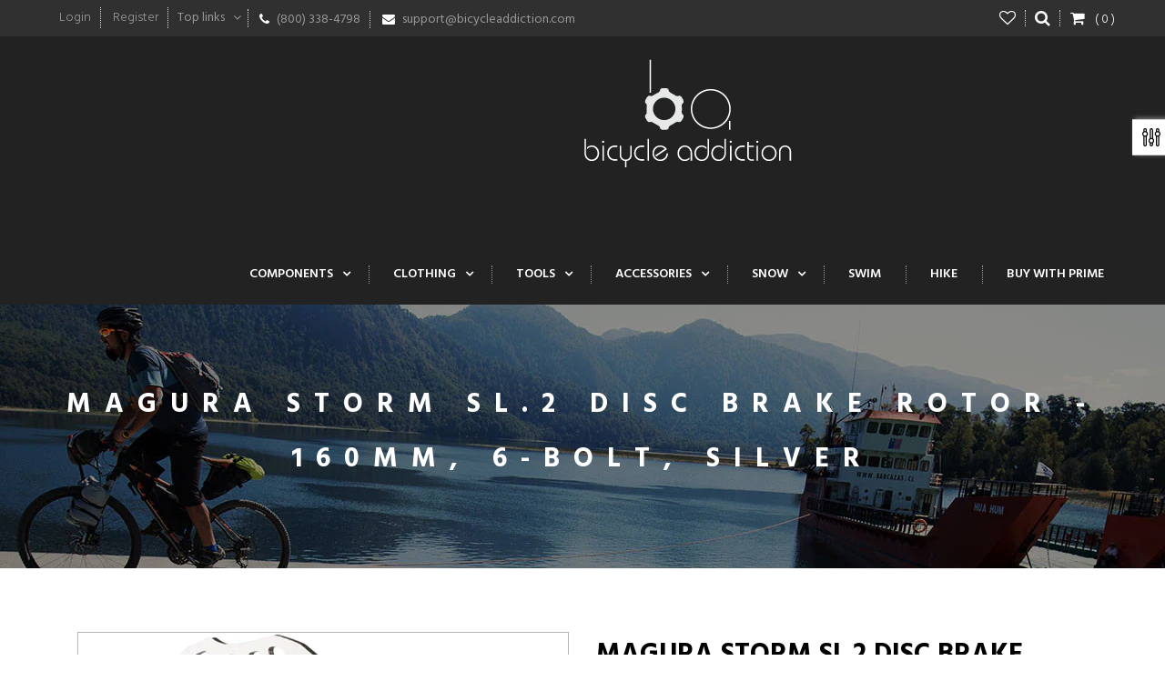

--- FILE ---
content_type: text/html; charset=utf-8
request_url: https://www.bicycleaddiction.com/products/magura-storm-sl-2-disc-brake-rotor-160mm-6-bolt-silver
body_size: 31755
content:
<!doctype html>
<!--[if lt IE 7]><html class="no-js lt-ie9 lt-ie8 lt-ie7" lang="en"> <![endif]-->
<!--[if IE 7]><html class="no-js lt-ie9 lt-ie8" lang="en"> <![endif]-->
<!--[if IE 8]><html class="no-js lt-ie9" lang="en"> <![endif]-->
<!--[if IE 9 ]><html class="ie9 no-js"> <![endif]-->
<!--[if (gt IE 9)|!(IE)]><!--> 
<html class="no-js "> <!--<![endif]-->
    <head>
        <meta charset="utf-8">
        <!-- <meta http-equiv="X-UA-Compatible" content="IE=edge,chrome=1"> -->
        
            <link rel="shortcut icon" href="//www.bicycleaddiction.com/cdn/shop/t/11/assets/favicon.png?v=164439783707538119571473786486" type="image/png" />
        
        <title>
            Magura Storm SL.2 Disc Brake Rotor - 160mm, 6-Bolt, Silver &ndash; Bicycle Addiction
        </title>
        
            <meta name="description" content="Specifications: Hub/Disc Compatibility: 6-Bolt Rotor Size (mm): 160 Rotor Type: One Piece Weight: 118 UPC: 4055184016428 MPN: 2701348-">
        
        <!-- Product meta ============================================================= -->
        <!-- /snippets/open-graph-tags.liquid -->


    <meta property="og:type" content="product">
    <meta property="og:title" content="Magura Storm SL.2 Disc Brake Rotor - 160mm, 6-Bolt, Silver">
    
        <meta property="og:image" content="http://www.bicycleaddiction.com/cdn/shop/products/a1c68246-5206-4e2d-b995-b14c309f9f45_grande.jpg?v=1709777672">
        <meta property="og:image:secure_url" content="https://www.bicycleaddiction.com/cdn/shop/products/a1c68246-5206-4e2d-b995-b14c309f9f45_grande.jpg?v=1709777672">
    
    <meta property="og:price:amount" content="64.96">
    <meta property="og:price:currency" content="USD">


    <meta property="og:description" content="Specifications: Hub/Disc Compatibility: 6-Bolt Rotor Size (mm): 160 Rotor Type: One Piece Weight: 118 UPC: 4055184016428 MPN: 2701348-">

<meta property="og:url" content="https://www.bicycleaddiction.com/products/magura-storm-sl-2-disc-brake-rotor-160mm-6-bolt-silver">
<meta property="og:site_name" content="Bicycle Addiction">
        <!-- /snippets/twitter-card.liquid -->



    <meta name="twitter:site" content="@">


    <meta name="twitter:card" content="product">
    <meta name="twitter:title" content="Magura Storm SL.2 Disc Brake Rotor - 160mm, 6-Bolt, Silver">
    <meta name="twitter:description" content="Specifications:

Hub/Disc Compatibility: 6-Bolt

Rotor Size (mm): 160

Rotor Type: One Piece

Weight: 118

UPC: 4055184016428

MPN: 2701348-
">
    <meta name="twitter:image" content="https://www.bicycleaddiction.com/cdn/shop/products/a1c68246-5206-4e2d-b995-b14c309f9f45_medium.jpg?v=1709777672">
    <meta name="twitter:image:width" content="240">
    <meta name="twitter:image:height" content="240">
    <meta name="twitter:label1" content="Price">
    <meta name="twitter:data1" content="$ 64.96 USD">
    
        <meta name="twitter:label2" content="Brand">
        <meta name="twitter:data2" content="Magura">
    


        <!-- Helpers ================================================================== -->
        <link rel="canonical" href="https://www.bicycleaddiction.com/products/magura-storm-sl-2-disc-brake-rotor-160mm-6-bolt-silver">
        <meta name="viewport" content="width=device-width,initial-scale=1">
        <meta name="theme-color" content="#747474">
        <!-- Theme js ================================================================= -->
        <!-- /snippets/oldIE-js.liquid -->


<!--[if lt IE 9]>
<script src="//html5shiv.googlecode.com/svn/trunk/html5.js" type="text/javascript"></script>
<script src="//www.bicycleaddiction.com/cdn/shop/t/11/assets/respond.min.js?v=52248677837542619231462468074" type="text/javascript"></script>
<link href="//www.bicycleaddiction.com/cdn/shop/t/11/assets/respond-proxy.html" id="respond-proxy" rel="respond-proxy" />
<link href="//www.bicycleaddiction.com/search?q=2f2a09750f0ed4087dbf96873dded673" id="respond-redirect" rel="respond-redirect" />
<script src="//www.bicycleaddiction.com/search?q=2f2a09750f0ed4087dbf96873dded673" type="text/javascript"></script>
<![endif]-->


<script src="//ajax.googleapis.com/ajax/libs/jquery/1.11.0/jquery.min.js" type="text/javascript"></script>
<script src="//www.bicycleaddiction.com/cdn/shop/t/11/assets/modernizr.min.js?v=137617515274177302221462468072" type="text/javascript"></script>


	<script src="//www.bicycleaddiction.com/cdn/shop/t/11/assets/retina.js?v=102288881752923952531462468075" type="text/javascript"></script>


	<script src="//www.bicycleaddiction.com/cdn/shop/t/11/assets/countdown.js?v=150123060192443319411462468066" type="text/javascript"></script>
	



<script src="//www.bicycleaddiction.com/cdn/shop/t/11/assets/jquery.elevatezoom.js?v=113130016073779980101462468071" type="text/javascript"></script>
<script src="//www.bicycleaddiction.com/cdn/shop/t/11/assets/jquery.fancybox.js?v=98388074616830255951462468071" type="text/javascript"></script>
<script src="//www.bicycleaddiction.com/cdn/shop/t/11/assets/instafeed.min.js?v=109694167883035091191462468070" type="text/javascript"></script>
<script src="//www.bicycleaddiction.com/cdn/shop/t/11/assets/jquery.cookie.js?v=9607349207001725821462468070" type="text/javascript"></script>
<script src="//www.bicycleaddiction.com/cdn/shop/t/11/assets/jquery.serialScroll.js?v=33242011165740809681462468071" type="text/javascript"></script>
<script src="//www.bicycleaddiction.com/cdn/shop/t/11/assets/bootstrap.min.js?v=163009872855356781511462468063" type="text/javascript"></script>
<script src="//www.bicycleaddiction.com/cdn/shop/t/11/assets/isotope.pkgd.min.js?v=155146792109044810931462468070" type="text/javascript"></script>
<script src="//www.bicycleaddiction.com/cdn/shop/t/11/assets/imagesloaded.pkgd.min.js?v=58209854333173575541462468069" type="text/javascript"></script>
<script src="//www.bicycleaddiction.com/cdn/shopifycloud/storefront/assets/themes_support/api.jquery-7ab1a3a4.js" type="text/javascript"></script>
<script src="//www.bicycleaddiction.com/cdn/shopifycloud/storefront/assets/themes_support/option_selection-b017cd28.js" type="text/javascript"></script>
<script src="//www.bicycleaddiction.com/cdn/shop/t/11/assets/jquery.scrollTo-min.js?v=174562777924800177801462468071" type="text/javascript"></script>
<script src="//www.bicycleaddiction.com/cdn/shop/t/11/assets/global.js?v=152046019728567971031669057980" type="text/javascript"></script>
<script>
	window.money_format = "$ {{amount}} USD";
  	window.shop_currency = "USD";
	window.file_url = "//www.bicycleaddiction.com/cdn/shop/files/?v=191";
  	window.asset_url = "";
</script>
<script>
$(document).ready(function(){
  // Add smooth scrolling to all links
  $("a").on('click', function(event) {

    // Make sure this.hash has a value before overriding default behavior
    if (this.hash !== "") {
      // Prevent default anchor click behavior
      event.preventDefault();

      // Store hash
      var hash = this.hash;

      // Using jQuery's animate() method to add smooth page scroll
      // The optional number (800) specifies the number of milliseconds it takes to scroll to the specified area
      $('html, body').animate({
        scrollTop: $(hash).offset().top
      }, 800, function(){
   
        // Add hash (#) to URL when done scrolling (default click behavior)
        window.location.hash = hash;
      });
    } // End if
  });
});
</script>
        <!-- Theme css ================================================================ -->
        <link rel="stylesheet" href="//maxcdn.bootstrapcdn.com/font-awesome/4.3.0/css/font-awesome.min.css" />
<link href='//fonts.googleapis.com/css?family=Hind:400,300,500,600,700' rel='stylesheet' type='text/css' />
<link href='//fonts.googleapis.com/css?family=Playfair+Display:700' rel='stylesheet' type='text/css' />

	<link rel="stylesheet" type="text/css" href="//fonts.googleapis.com/css?family=Hind:300,400,700">


	<link rel="stylesheet" type="text/css" href="//fonts.googleapis.com/css?family=Hind:300,400,700">


	<link rel="stylesheet" type="text/css" href="//fonts.googleapis.com/css?family=Hind:300,400,700">


	<link rel="stylesheet" type="text/css" href="//fonts.googleapis.com/css?family=Hind:300,400,700">

<link href="//www.bicycleaddiction.com/cdn/shop/t/11/assets/fonts.scss.css?v=78646835214441541531669057980" rel="stylesheet" type="text/css" media="all" />





    <link href="//www.bicycleaddiction.com/cdn/shop/t/11/assets/ajaxify.scss.css?v=76288531662098836901462468082" rel="stylesheet" type="text/css" media="all" />


<link href="//www.bicycleaddiction.com/cdn/shop/t/11/assets/styleswipe.css?v=44748716113445288771462468076" rel="stylesheet" type="text/css" media="all" />
<link href="//www.bicycleaddiction.com/cdn/shop/t/11/assets/animate.css?v=148895603299277868181462468061" rel="stylesheet" type="text/css" media="all" />
<link href="//www.bicycleaddiction.com/cdn/shop/t/11/assets/jquery.fancybox.css?v=89610375720255671161462468071" rel="stylesheet" type="text/css" media="all" />
<link href="//www.bicycleaddiction.com/cdn/shop/t/11/assets/owl.carousel.css?v=129297206597519073631462468073" rel="stylesheet" type="text/css" media="all" />
<link href="//www.bicycleaddiction.com/cdn/shop/t/11/assets/block-theme.scss.css?v=50111291424859232711488176654" rel="stylesheet" type="text/css" media="all" />
<link href="//www.bicycleaddiction.com/cdn/shop/t/11/assets/slideshow.scss.css?v=75817678907401864881488176657" rel="stylesheet" type="text/css" media="all" />
<link href="//www.bicycleaddiction.com/cdn/shop/t/11/assets/menu.scss.css?v=42469388790149320841669057980" rel="stylesheet" type="text/css" media="all" />
<link href="//www.bicycleaddiction.com/cdn/shop/t/11/assets/product.scss.css?v=132179055677069734891488176656" rel="stylesheet" type="text/css" media="all" />
<link href="//www.bicycleaddiction.com/cdn/shop/t/11/assets/contact-form.scss.css?v=74675682133425234681488176655" rel="stylesheet" type="text/css" media="all" />
<link href="//www.bicycleaddiction.com/cdn/shop/t/11/assets/blog.scss.css?v=91398372694509771141669057980" rel="stylesheet" type="text/css" media="all" />
<link href="//www.bicycleaddiction.com/cdn/shop/t/11/assets/wishlist.scss.css?v=96693413725936974451488176657" rel="stylesheet" type="text/css" media="all" />
<link href="//www.bicycleaddiction.com/cdn/shop/t/11/assets/collections.scss.css?v=65206499193401204571669057980" rel="stylesheet" type="text/css" media="all" />
<link href="//www.bicycleaddiction.com/cdn/shop/t/11/assets/paneltool.scss.css?v=171999922620925086051488176656" rel="stylesheet" type="text/css" media="all" />
<link href="//www.bicycleaddiction.com/cdn/shop/t/11/assets/global.scss.css?v=110376200785175723291669057980" rel="stylesheet" type="text/css" media="all" />
<link href="//www.bicycleaddiction.com/cdn/shop/t/11/assets/site_temp.scss.css?v=71328957345936960181669057980" rel="stylesheet" type="text/css" media="all" />
<link href="//www.bicycleaddiction.com/cdn/shop/t/11/assets/responsive.scss.css?v=55392599228548853281488176656" rel="stylesheet" type="text/css" media="all" />

	<link href="//www.bicycleaddiction.com/cdn/shop/t/11/assets/retina-responsive.css?v=116718286613729519791462468075" rel="stylesheet" type="text/css" media="all" />


        <!-- Header hook for plugins ================================================== -->
        <script>window.performance && window.performance.mark && window.performance.mark('shopify.content_for_header.start');</script><meta id="shopify-digital-wallet" name="shopify-digital-wallet" content="/11551966/digital_wallets/dialog">
<meta name="shopify-checkout-api-token" content="efbfe318e05f189bc5db3f550650935e">
<meta id="in-context-paypal-metadata" data-shop-id="11551966" data-venmo-supported="false" data-environment="production" data-locale="en_US" data-paypal-v4="true" data-currency="USD">
<link rel="alternate" type="application/json+oembed" href="https://www.bicycleaddiction.com/products/magura-storm-sl-2-disc-brake-rotor-160mm-6-bolt-silver.oembed">
<script async="async" src="/checkouts/internal/preloads.js?locale=en-US"></script>
<link rel="preconnect" href="https://shop.app" crossorigin="anonymous">
<script async="async" src="https://shop.app/checkouts/internal/preloads.js?locale=en-US&shop_id=11551966" crossorigin="anonymous"></script>
<script id="apple-pay-shop-capabilities" type="application/json">{"shopId":11551966,"countryCode":"US","currencyCode":"USD","merchantCapabilities":["supports3DS"],"merchantId":"gid:\/\/shopify\/Shop\/11551966","merchantName":"Bicycle Addiction","requiredBillingContactFields":["postalAddress","email","phone"],"requiredShippingContactFields":["postalAddress","email","phone"],"shippingType":"shipping","supportedNetworks":["visa","masterCard","amex","discover","elo","jcb"],"total":{"type":"pending","label":"Bicycle Addiction","amount":"1.00"},"shopifyPaymentsEnabled":true,"supportsSubscriptions":true}</script>
<script id="shopify-features" type="application/json">{"accessToken":"efbfe318e05f189bc5db3f550650935e","betas":["rich-media-storefront-analytics"],"domain":"www.bicycleaddiction.com","predictiveSearch":true,"shopId":11551966,"locale":"en"}</script>
<script>var Shopify = Shopify || {};
Shopify.shop = "bicycle-addiction.myshopify.com";
Shopify.locale = "en";
Shopify.currency = {"active":"USD","rate":"1.0"};
Shopify.country = "US";
Shopify.theme = {"name":"ap-newfashion-8","id":120688519,"schema_name":null,"schema_version":null,"theme_store_id":null,"role":"main"};
Shopify.theme.handle = "null";
Shopify.theme.style = {"id":null,"handle":null};
Shopify.cdnHost = "www.bicycleaddiction.com/cdn";
Shopify.routes = Shopify.routes || {};
Shopify.routes.root = "/";</script>
<script type="module">!function(o){(o.Shopify=o.Shopify||{}).modules=!0}(window);</script>
<script>!function(o){function n(){var o=[];function n(){o.push(Array.prototype.slice.apply(arguments))}return n.q=o,n}var t=o.Shopify=o.Shopify||{};t.loadFeatures=n(),t.autoloadFeatures=n()}(window);</script>
<script>
  window.ShopifyPay = window.ShopifyPay || {};
  window.ShopifyPay.apiHost = "shop.app\/pay";
  window.ShopifyPay.redirectState = null;
</script>
<script id="shop-js-analytics" type="application/json">{"pageType":"product"}</script>
<script defer="defer" async type="module" src="//www.bicycleaddiction.com/cdn/shopifycloud/shop-js/modules/v2/client.init-shop-cart-sync_WVOgQShq.en.esm.js"></script>
<script defer="defer" async type="module" src="//www.bicycleaddiction.com/cdn/shopifycloud/shop-js/modules/v2/chunk.common_C_13GLB1.esm.js"></script>
<script defer="defer" async type="module" src="//www.bicycleaddiction.com/cdn/shopifycloud/shop-js/modules/v2/chunk.modal_CLfMGd0m.esm.js"></script>
<script type="module">
  await import("//www.bicycleaddiction.com/cdn/shopifycloud/shop-js/modules/v2/client.init-shop-cart-sync_WVOgQShq.en.esm.js");
await import("//www.bicycleaddiction.com/cdn/shopifycloud/shop-js/modules/v2/chunk.common_C_13GLB1.esm.js");
await import("//www.bicycleaddiction.com/cdn/shopifycloud/shop-js/modules/v2/chunk.modal_CLfMGd0m.esm.js");

  window.Shopify.SignInWithShop?.initShopCartSync?.({"fedCMEnabled":true,"windoidEnabled":true});

</script>
<script>
  window.Shopify = window.Shopify || {};
  if (!window.Shopify.featureAssets) window.Shopify.featureAssets = {};
  window.Shopify.featureAssets['shop-js'] = {"shop-cart-sync":["modules/v2/client.shop-cart-sync_DuR37GeY.en.esm.js","modules/v2/chunk.common_C_13GLB1.esm.js","modules/v2/chunk.modal_CLfMGd0m.esm.js"],"init-fed-cm":["modules/v2/client.init-fed-cm_BucUoe6W.en.esm.js","modules/v2/chunk.common_C_13GLB1.esm.js","modules/v2/chunk.modal_CLfMGd0m.esm.js"],"shop-toast-manager":["modules/v2/client.shop-toast-manager_B0JfrpKj.en.esm.js","modules/v2/chunk.common_C_13GLB1.esm.js","modules/v2/chunk.modal_CLfMGd0m.esm.js"],"init-shop-cart-sync":["modules/v2/client.init-shop-cart-sync_WVOgQShq.en.esm.js","modules/v2/chunk.common_C_13GLB1.esm.js","modules/v2/chunk.modal_CLfMGd0m.esm.js"],"shop-button":["modules/v2/client.shop-button_B_U3bv27.en.esm.js","modules/v2/chunk.common_C_13GLB1.esm.js","modules/v2/chunk.modal_CLfMGd0m.esm.js"],"init-windoid":["modules/v2/client.init-windoid_DuP9q_di.en.esm.js","modules/v2/chunk.common_C_13GLB1.esm.js","modules/v2/chunk.modal_CLfMGd0m.esm.js"],"shop-cash-offers":["modules/v2/client.shop-cash-offers_BmULhtno.en.esm.js","modules/v2/chunk.common_C_13GLB1.esm.js","modules/v2/chunk.modal_CLfMGd0m.esm.js"],"pay-button":["modules/v2/client.pay-button_CrPSEbOK.en.esm.js","modules/v2/chunk.common_C_13GLB1.esm.js","modules/v2/chunk.modal_CLfMGd0m.esm.js"],"init-customer-accounts":["modules/v2/client.init-customer-accounts_jNk9cPYQ.en.esm.js","modules/v2/client.shop-login-button_DJ5ldayH.en.esm.js","modules/v2/chunk.common_C_13GLB1.esm.js","modules/v2/chunk.modal_CLfMGd0m.esm.js"],"avatar":["modules/v2/client.avatar_BTnouDA3.en.esm.js"],"checkout-modal":["modules/v2/client.checkout-modal_pBPyh9w8.en.esm.js","modules/v2/chunk.common_C_13GLB1.esm.js","modules/v2/chunk.modal_CLfMGd0m.esm.js"],"init-shop-for-new-customer-accounts":["modules/v2/client.init-shop-for-new-customer-accounts_BUoCy7a5.en.esm.js","modules/v2/client.shop-login-button_DJ5ldayH.en.esm.js","modules/v2/chunk.common_C_13GLB1.esm.js","modules/v2/chunk.modal_CLfMGd0m.esm.js"],"init-customer-accounts-sign-up":["modules/v2/client.init-customer-accounts-sign-up_CnczCz9H.en.esm.js","modules/v2/client.shop-login-button_DJ5ldayH.en.esm.js","modules/v2/chunk.common_C_13GLB1.esm.js","modules/v2/chunk.modal_CLfMGd0m.esm.js"],"init-shop-email-lookup-coordinator":["modules/v2/client.init-shop-email-lookup-coordinator_CzjY5t9o.en.esm.js","modules/v2/chunk.common_C_13GLB1.esm.js","modules/v2/chunk.modal_CLfMGd0m.esm.js"],"shop-follow-button":["modules/v2/client.shop-follow-button_CsYC63q7.en.esm.js","modules/v2/chunk.common_C_13GLB1.esm.js","modules/v2/chunk.modal_CLfMGd0m.esm.js"],"shop-login-button":["modules/v2/client.shop-login-button_DJ5ldayH.en.esm.js","modules/v2/chunk.common_C_13GLB1.esm.js","modules/v2/chunk.modal_CLfMGd0m.esm.js"],"shop-login":["modules/v2/client.shop-login_B9ccPdmx.en.esm.js","modules/v2/chunk.common_C_13GLB1.esm.js","modules/v2/chunk.modal_CLfMGd0m.esm.js"],"lead-capture":["modules/v2/client.lead-capture_D0K_KgYb.en.esm.js","modules/v2/chunk.common_C_13GLB1.esm.js","modules/v2/chunk.modal_CLfMGd0m.esm.js"],"payment-terms":["modules/v2/client.payment-terms_BWmiNN46.en.esm.js","modules/v2/chunk.common_C_13GLB1.esm.js","modules/v2/chunk.modal_CLfMGd0m.esm.js"]};
</script>
<script>(function() {
  var isLoaded = false;
  function asyncLoad() {
    if (isLoaded) return;
    isLoaded = true;
    var urls = ["https:\/\/cdn.shopify.com\/s\/files\/1\/1155\/1966\/t\/11\/assets\/clever_adwords_global_tag.js?shop=bicycle-addiction.myshopify.com","https:\/\/cdn.hextom.com\/js\/freeshippingbar.js?shop=bicycle-addiction.myshopify.com"];
    for (var i = 0; i < urls.length; i++) {
      var s = document.createElement('script');
      s.type = 'text/javascript';
      s.async = true;
      s.src = urls[i];
      var x = document.getElementsByTagName('script')[0];
      x.parentNode.insertBefore(s, x);
    }
  };
  if(window.attachEvent) {
    window.attachEvent('onload', asyncLoad);
  } else {
    window.addEventListener('load', asyncLoad, false);
  }
})();</script>
<script id="__st">var __st={"a":11551966,"offset":-18000,"reqid":"07b46abd-acad-4fc4-ba34-a05cc31fc146-1769619340","pageurl":"www.bicycleaddiction.com\/products\/magura-storm-sl-2-disc-brake-rotor-160mm-6-bolt-silver","u":"0e26a795aa74","p":"product","rtyp":"product","rid":7104300679210};</script>
<script>window.ShopifyPaypalV4VisibilityTracking = true;</script>
<script id="captcha-bootstrap">!function(){'use strict';const t='contact',e='account',n='new_comment',o=[[t,t],['blogs',n],['comments',n],[t,'customer']],c=[[e,'customer_login'],[e,'guest_login'],[e,'recover_customer_password'],[e,'create_customer']],r=t=>t.map((([t,e])=>`form[action*='/${t}']:not([data-nocaptcha='true']) input[name='form_type'][value='${e}']`)).join(','),a=t=>()=>t?[...document.querySelectorAll(t)].map((t=>t.form)):[];function s(){const t=[...o],e=r(t);return a(e)}const i='password',u='form_key',d=['recaptcha-v3-token','g-recaptcha-response','h-captcha-response',i],f=()=>{try{return window.sessionStorage}catch{return}},m='__shopify_v',_=t=>t.elements[u];function p(t,e,n=!1){try{const o=window.sessionStorage,c=JSON.parse(o.getItem(e)),{data:r}=function(t){const{data:e,action:n}=t;return t[m]||n?{data:e,action:n}:{data:t,action:n}}(c);for(const[e,n]of Object.entries(r))t.elements[e]&&(t.elements[e].value=n);n&&o.removeItem(e)}catch(o){console.error('form repopulation failed',{error:o})}}const l='form_type',E='cptcha';function T(t){t.dataset[E]=!0}const w=window,h=w.document,L='Shopify',v='ce_forms',y='captcha';let A=!1;((t,e)=>{const n=(g='f06e6c50-85a8-45c8-87d0-21a2b65856fe',I='https://cdn.shopify.com/shopifycloud/storefront-forms-hcaptcha/ce_storefront_forms_captcha_hcaptcha.v1.5.2.iife.js',D={infoText:'Protected by hCaptcha',privacyText:'Privacy',termsText:'Terms'},(t,e,n)=>{const o=w[L][v],c=o.bindForm;if(c)return c(t,g,e,D).then(n);var r;o.q.push([[t,g,e,D],n]),r=I,A||(h.body.append(Object.assign(h.createElement('script'),{id:'captcha-provider',async:!0,src:r})),A=!0)});var g,I,D;w[L]=w[L]||{},w[L][v]=w[L][v]||{},w[L][v].q=[],w[L][y]=w[L][y]||{},w[L][y].protect=function(t,e){n(t,void 0,e),T(t)},Object.freeze(w[L][y]),function(t,e,n,w,h,L){const[v,y,A,g]=function(t,e,n){const i=e?o:[],u=t?c:[],d=[...i,...u],f=r(d),m=r(i),_=r(d.filter((([t,e])=>n.includes(e))));return[a(f),a(m),a(_),s()]}(w,h,L),I=t=>{const e=t.target;return e instanceof HTMLFormElement?e:e&&e.form},D=t=>v().includes(t);t.addEventListener('submit',(t=>{const e=I(t);if(!e)return;const n=D(e)&&!e.dataset.hcaptchaBound&&!e.dataset.recaptchaBound,o=_(e),c=g().includes(e)&&(!o||!o.value);(n||c)&&t.preventDefault(),c&&!n&&(function(t){try{if(!f())return;!function(t){const e=f();if(!e)return;const n=_(t);if(!n)return;const o=n.value;o&&e.removeItem(o)}(t);const e=Array.from(Array(32),(()=>Math.random().toString(36)[2])).join('');!function(t,e){_(t)||t.append(Object.assign(document.createElement('input'),{type:'hidden',name:u})),t.elements[u].value=e}(t,e),function(t,e){const n=f();if(!n)return;const o=[...t.querySelectorAll(`input[type='${i}']`)].map((({name:t})=>t)),c=[...d,...o],r={};for(const[a,s]of new FormData(t).entries())c.includes(a)||(r[a]=s);n.setItem(e,JSON.stringify({[m]:1,action:t.action,data:r}))}(t,e)}catch(e){console.error('failed to persist form',e)}}(e),e.submit())}));const S=(t,e)=>{t&&!t.dataset[E]&&(n(t,e.some((e=>e===t))),T(t))};for(const o of['focusin','change'])t.addEventListener(o,(t=>{const e=I(t);D(e)&&S(e,y())}));const B=e.get('form_key'),M=e.get(l),P=B&&M;t.addEventListener('DOMContentLoaded',(()=>{const t=y();if(P)for(const e of t)e.elements[l].value===M&&p(e,B);[...new Set([...A(),...v().filter((t=>'true'===t.dataset.shopifyCaptcha))])].forEach((e=>S(e,t)))}))}(h,new URLSearchParams(w.location.search),n,t,e,['guest_login'])})(!0,!0)}();</script>
<script integrity="sha256-4kQ18oKyAcykRKYeNunJcIwy7WH5gtpwJnB7kiuLZ1E=" data-source-attribution="shopify.loadfeatures" defer="defer" src="//www.bicycleaddiction.com/cdn/shopifycloud/storefront/assets/storefront/load_feature-a0a9edcb.js" crossorigin="anonymous"></script>
<script crossorigin="anonymous" defer="defer" src="//www.bicycleaddiction.com/cdn/shopifycloud/storefront/assets/shopify_pay/storefront-65b4c6d7.js?v=20250812"></script>
<script data-source-attribution="shopify.dynamic_checkout.dynamic.init">var Shopify=Shopify||{};Shopify.PaymentButton=Shopify.PaymentButton||{isStorefrontPortableWallets:!0,init:function(){window.Shopify.PaymentButton.init=function(){};var t=document.createElement("script");t.src="https://www.bicycleaddiction.com/cdn/shopifycloud/portable-wallets/latest/portable-wallets.en.js",t.type="module",document.head.appendChild(t)}};
</script>
<script data-source-attribution="shopify.dynamic_checkout.buyer_consent">
  function portableWalletsHideBuyerConsent(e){var t=document.getElementById("shopify-buyer-consent"),n=document.getElementById("shopify-subscription-policy-button");t&&n&&(t.classList.add("hidden"),t.setAttribute("aria-hidden","true"),n.removeEventListener("click",e))}function portableWalletsShowBuyerConsent(e){var t=document.getElementById("shopify-buyer-consent"),n=document.getElementById("shopify-subscription-policy-button");t&&n&&(t.classList.remove("hidden"),t.removeAttribute("aria-hidden"),n.addEventListener("click",e))}window.Shopify?.PaymentButton&&(window.Shopify.PaymentButton.hideBuyerConsent=portableWalletsHideBuyerConsent,window.Shopify.PaymentButton.showBuyerConsent=portableWalletsShowBuyerConsent);
</script>
<script data-source-attribution="shopify.dynamic_checkout.cart.bootstrap">document.addEventListener("DOMContentLoaded",(function(){function t(){return document.querySelector("shopify-accelerated-checkout-cart, shopify-accelerated-checkout")}if(t())Shopify.PaymentButton.init();else{new MutationObserver((function(e,n){t()&&(Shopify.PaymentButton.init(),n.disconnect())})).observe(document.body,{childList:!0,subtree:!0})}}));
</script>
<link id="shopify-accelerated-checkout-styles" rel="stylesheet" media="screen" href="https://www.bicycleaddiction.com/cdn/shopifycloud/portable-wallets/latest/accelerated-checkout-backwards-compat.css" crossorigin="anonymous">
<style id="shopify-accelerated-checkout-cart">
        #shopify-buyer-consent {
  margin-top: 1em;
  display: inline-block;
  width: 100%;
}

#shopify-buyer-consent.hidden {
  display: none;
}

#shopify-subscription-policy-button {
  background: none;
  border: none;
  padding: 0;
  text-decoration: underline;
  font-size: inherit;
  cursor: pointer;
}

#shopify-subscription-policy-button::before {
  box-shadow: none;
}

      </style>

<script>window.performance && window.performance.mark && window.performance.mark('shopify.content_for_header.end');</script>
    <script>var config = {"anchortype":"1","cover":".slide","item":".product_block","btnfire":".quick-view","previousbtn":"← Previous","nextbtn":"Next →","char":"→ ","availability":"Availability","unavailability":"Unavailability","vendor":"Vendor","product_code":"Product code","detail":"View detail","quantity":"Quantity","add_to_cart":"Add to Cart","sold_out":"Sold Out","typethum":"ap-vertical","is_tw_btn":"1","is_fb_btn":"1","is_gg_btn":"1","is_in_btn":"1","is_pn_btn":"1","quickview":"Quick view","qv_bgcolor":"#EE6E73","qv_bgcolorhover":"#f2aeb1","qv_color":"#ffffff","qv_colorhover":"#f5f5f5","add_bgcolor":"#EE6E73","add_bgcolorhover":"#f2aeb1","add_color":"#ffffff","add_colorhover":"#f5f5f5","add_class_custom":"","useswatch":"1","css":""}</script>
<link rel="stylesheet" href="//www.bicycleaddiction.com/cdn/shop/t/11/assets/ap-quick-view.css?v=23633231299762642951462468083">
<!-- <link rel="stylesheet" href="https://demo4leotheme.com/prestashop/shopifyquickview/resources/ap-quick-view.css?v=1.02"> -->
<link rel="stylesheet" href="//www.bicycleaddiction.com/cdn/shop/t/11/assets/ap-quick-view-custom.css?v=96704488486540275311462468083">
<script src="//www.bicycleaddiction.com/cdn/shopifycloud/storefront/assets/themes_support/api.jquery-7ab1a3a4.js" type="text/javascript"></script>
<script src="//www.bicycleaddiction.com/cdn/shopifycloud/storefront/assets/themes_support/option_selection-b017cd28.js" type="text/javascript"></script>

<script>
    window.money_format = "$ {{amount}} USD";
    window.shop_currency = "USD";
    window.file_url = "//www.bicycleaddiction.com/cdn/shop/files/?v=191";
    window.asset_url = "";
</script>
      <meta name="msvalidate.01" content="91AE829E0B4D74EC0768335C17300B3C" />
<!--DOOFINDER-SHOPIFY-->  <!--/DOOFINDER-SHOPIFY-->
<script>
    
    
    
    
    var gsf_conversion_data = {page_type : 'product', event : 'view_item', data : {product_data : [{variant_id : 41097395634218, product_id : 7104300679210, name : "Magura Storm SL.2 Disc Brake Rotor - 160mm, 6-Bolt, Silver", price : "64.96", currency : "USD", sku : "SP-4055184016428", brand : "Magura", variant : "Default Title", category : "Brakes", quantity : "15" }], total_price : "64.96", shop_currency : "USD"}};
    
</script>
<link href="https://monorail-edge.shopifysvc.com" rel="dns-prefetch">
<script>(function(){if ("sendBeacon" in navigator && "performance" in window) {try {var session_token_from_headers = performance.getEntriesByType('navigation')[0].serverTiming.find(x => x.name == '_s').description;} catch {var session_token_from_headers = undefined;}var session_cookie_matches = document.cookie.match(/_shopify_s=([^;]*)/);var session_token_from_cookie = session_cookie_matches && session_cookie_matches.length === 2 ? session_cookie_matches[1] : "";var session_token = session_token_from_headers || session_token_from_cookie || "";function handle_abandonment_event(e) {var entries = performance.getEntries().filter(function(entry) {return /monorail-edge.shopifysvc.com/.test(entry.name);});if (!window.abandonment_tracked && entries.length === 0) {window.abandonment_tracked = true;var currentMs = Date.now();var navigation_start = performance.timing.navigationStart;var payload = {shop_id: 11551966,url: window.location.href,navigation_start,duration: currentMs - navigation_start,session_token,page_type: "product"};window.navigator.sendBeacon("https://monorail-edge.shopifysvc.com/v1/produce", JSON.stringify({schema_id: "online_store_buyer_site_abandonment/1.1",payload: payload,metadata: {event_created_at_ms: currentMs,event_sent_at_ms: currentMs}}));}}window.addEventListener('pagehide', handle_abandonment_event);}}());</script>
<script id="web-pixels-manager-setup">(function e(e,d,r,n,o){if(void 0===o&&(o={}),!Boolean(null===(a=null===(i=window.Shopify)||void 0===i?void 0:i.analytics)||void 0===a?void 0:a.replayQueue)){var i,a;window.Shopify=window.Shopify||{};var t=window.Shopify;t.analytics=t.analytics||{};var s=t.analytics;s.replayQueue=[],s.publish=function(e,d,r){return s.replayQueue.push([e,d,r]),!0};try{self.performance.mark("wpm:start")}catch(e){}var l=function(){var e={modern:/Edge?\/(1{2}[4-9]|1[2-9]\d|[2-9]\d{2}|\d{4,})\.\d+(\.\d+|)|Firefox\/(1{2}[4-9]|1[2-9]\d|[2-9]\d{2}|\d{4,})\.\d+(\.\d+|)|Chrom(ium|e)\/(9{2}|\d{3,})\.\d+(\.\d+|)|(Maci|X1{2}).+ Version\/(15\.\d+|(1[6-9]|[2-9]\d|\d{3,})\.\d+)([,.]\d+|)( \(\w+\)|)( Mobile\/\w+|) Safari\/|Chrome.+OPR\/(9{2}|\d{3,})\.\d+\.\d+|(CPU[ +]OS|iPhone[ +]OS|CPU[ +]iPhone|CPU IPhone OS|CPU iPad OS)[ +]+(15[._]\d+|(1[6-9]|[2-9]\d|\d{3,})[._]\d+)([._]\d+|)|Android:?[ /-](13[3-9]|1[4-9]\d|[2-9]\d{2}|\d{4,})(\.\d+|)(\.\d+|)|Android.+Firefox\/(13[5-9]|1[4-9]\d|[2-9]\d{2}|\d{4,})\.\d+(\.\d+|)|Android.+Chrom(ium|e)\/(13[3-9]|1[4-9]\d|[2-9]\d{2}|\d{4,})\.\d+(\.\d+|)|SamsungBrowser\/([2-9]\d|\d{3,})\.\d+/,legacy:/Edge?\/(1[6-9]|[2-9]\d|\d{3,})\.\d+(\.\d+|)|Firefox\/(5[4-9]|[6-9]\d|\d{3,})\.\d+(\.\d+|)|Chrom(ium|e)\/(5[1-9]|[6-9]\d|\d{3,})\.\d+(\.\d+|)([\d.]+$|.*Safari\/(?![\d.]+ Edge\/[\d.]+$))|(Maci|X1{2}).+ Version\/(10\.\d+|(1[1-9]|[2-9]\d|\d{3,})\.\d+)([,.]\d+|)( \(\w+\)|)( Mobile\/\w+|) Safari\/|Chrome.+OPR\/(3[89]|[4-9]\d|\d{3,})\.\d+\.\d+|(CPU[ +]OS|iPhone[ +]OS|CPU[ +]iPhone|CPU IPhone OS|CPU iPad OS)[ +]+(10[._]\d+|(1[1-9]|[2-9]\d|\d{3,})[._]\d+)([._]\d+|)|Android:?[ /-](13[3-9]|1[4-9]\d|[2-9]\d{2}|\d{4,})(\.\d+|)(\.\d+|)|Mobile Safari.+OPR\/([89]\d|\d{3,})\.\d+\.\d+|Android.+Firefox\/(13[5-9]|1[4-9]\d|[2-9]\d{2}|\d{4,})\.\d+(\.\d+|)|Android.+Chrom(ium|e)\/(13[3-9]|1[4-9]\d|[2-9]\d{2}|\d{4,})\.\d+(\.\d+|)|Android.+(UC? ?Browser|UCWEB|U3)[ /]?(15\.([5-9]|\d{2,})|(1[6-9]|[2-9]\d|\d{3,})\.\d+)\.\d+|SamsungBrowser\/(5\.\d+|([6-9]|\d{2,})\.\d+)|Android.+MQ{2}Browser\/(14(\.(9|\d{2,})|)|(1[5-9]|[2-9]\d|\d{3,})(\.\d+|))(\.\d+|)|K[Aa][Ii]OS\/(3\.\d+|([4-9]|\d{2,})\.\d+)(\.\d+|)/},d=e.modern,r=e.legacy,n=navigator.userAgent;return n.match(d)?"modern":n.match(r)?"legacy":"unknown"}(),u="modern"===l?"modern":"legacy",c=(null!=n?n:{modern:"",legacy:""})[u],f=function(e){return[e.baseUrl,"/wpm","/b",e.hashVersion,"modern"===e.buildTarget?"m":"l",".js"].join("")}({baseUrl:d,hashVersion:r,buildTarget:u}),m=function(e){var d=e.version,r=e.bundleTarget,n=e.surface,o=e.pageUrl,i=e.monorailEndpoint;return{emit:function(e){var a=e.status,t=e.errorMsg,s=(new Date).getTime(),l=JSON.stringify({metadata:{event_sent_at_ms:s},events:[{schema_id:"web_pixels_manager_load/3.1",payload:{version:d,bundle_target:r,page_url:o,status:a,surface:n,error_msg:t},metadata:{event_created_at_ms:s}}]});if(!i)return console&&console.warn&&console.warn("[Web Pixels Manager] No Monorail endpoint provided, skipping logging."),!1;try{return self.navigator.sendBeacon.bind(self.navigator)(i,l)}catch(e){}var u=new XMLHttpRequest;try{return u.open("POST",i,!0),u.setRequestHeader("Content-Type","text/plain"),u.send(l),!0}catch(e){return console&&console.warn&&console.warn("[Web Pixels Manager] Got an unhandled error while logging to Monorail."),!1}}}}({version:r,bundleTarget:l,surface:e.surface,pageUrl:self.location.href,monorailEndpoint:e.monorailEndpoint});try{o.browserTarget=l,function(e){var d=e.src,r=e.async,n=void 0===r||r,o=e.onload,i=e.onerror,a=e.sri,t=e.scriptDataAttributes,s=void 0===t?{}:t,l=document.createElement("script"),u=document.querySelector("head"),c=document.querySelector("body");if(l.async=n,l.src=d,a&&(l.integrity=a,l.crossOrigin="anonymous"),s)for(var f in s)if(Object.prototype.hasOwnProperty.call(s,f))try{l.dataset[f]=s[f]}catch(e){}if(o&&l.addEventListener("load",o),i&&l.addEventListener("error",i),u)u.appendChild(l);else{if(!c)throw new Error("Did not find a head or body element to append the script");c.appendChild(l)}}({src:f,async:!0,onload:function(){if(!function(){var e,d;return Boolean(null===(d=null===(e=window.Shopify)||void 0===e?void 0:e.analytics)||void 0===d?void 0:d.initialized)}()){var d=window.webPixelsManager.init(e)||void 0;if(d){var r=window.Shopify.analytics;r.replayQueue.forEach((function(e){var r=e[0],n=e[1],o=e[2];d.publishCustomEvent(r,n,o)})),r.replayQueue=[],r.publish=d.publishCustomEvent,r.visitor=d.visitor,r.initialized=!0}}},onerror:function(){return m.emit({status:"failed",errorMsg:"".concat(f," has failed to load")})},sri:function(e){var d=/^sha384-[A-Za-z0-9+/=]+$/;return"string"==typeof e&&d.test(e)}(c)?c:"",scriptDataAttributes:o}),m.emit({status:"loading"})}catch(e){m.emit({status:"failed",errorMsg:(null==e?void 0:e.message)||"Unknown error"})}}})({shopId: 11551966,storefrontBaseUrl: "https://www.bicycleaddiction.com",extensionsBaseUrl: "https://extensions.shopifycdn.com/cdn/shopifycloud/web-pixels-manager",monorailEndpoint: "https://monorail-edge.shopifysvc.com/unstable/produce_batch",surface: "storefront-renderer",enabledBetaFlags: ["2dca8a86"],webPixelsConfigList: [{"id":"1099726890","configuration":"{\"account_ID\":\"502414\",\"google_analytics_tracking_tag\":\"1\",\"measurement_id\":\"2\",\"api_secret\":\"3\",\"shop_settings\":\"{\\\"custom_pixel_script\\\":\\\"https:\\\\\\\/\\\\\\\/storage.googleapis.com\\\\\\\/gsf-scripts\\\\\\\/custom-pixels\\\\\\\/bicycle-addiction.js\\\"}\"}","eventPayloadVersion":"v1","runtimeContext":"LAX","scriptVersion":"c6b888297782ed4a1cba19cda43d6625","type":"APP","apiClientId":1558137,"privacyPurposes":[],"dataSharingAdjustments":{"protectedCustomerApprovalScopes":["read_customer_address","read_customer_email","read_customer_name","read_customer_personal_data","read_customer_phone"]}},{"id":"369885226","configuration":"{\"config\":\"{\\\"pixel_id\\\":\\\"G-0TVG5T79FQ\\\",\\\"target_country\\\":\\\"US\\\",\\\"gtag_events\\\":[{\\\"type\\\":\\\"search\\\",\\\"action_label\\\":[\\\"G-0TVG5T79FQ\\\",\\\"AW-482546008\\\/Aqm5CJCtk4wCENiijOYB\\\"]},{\\\"type\\\":\\\"begin_checkout\\\",\\\"action_label\\\":[\\\"G-0TVG5T79FQ\\\",\\\"AW-482546008\\\/jtZ1CI2tk4wCENiijOYB\\\"]},{\\\"type\\\":\\\"view_item\\\",\\\"action_label\\\":[\\\"G-0TVG5T79FQ\\\",\\\"AW-482546008\\\/w2hsCIetk4wCENiijOYB\\\",\\\"MC-4QKWNW4WQF\\\"]},{\\\"type\\\":\\\"purchase\\\",\\\"action_label\\\":[\\\"G-0TVG5T79FQ\\\",\\\"AW-482546008\\\/E3qPCIStk4wCENiijOYB\\\",\\\"MC-4QKWNW4WQF\\\"]},{\\\"type\\\":\\\"page_view\\\",\\\"action_label\\\":[\\\"G-0TVG5T79FQ\\\",\\\"AW-482546008\\\/N3ndCIGtk4wCENiijOYB\\\",\\\"MC-4QKWNW4WQF\\\"]},{\\\"type\\\":\\\"add_payment_info\\\",\\\"action_label\\\":[\\\"G-0TVG5T79FQ\\\",\\\"AW-482546008\\\/pRJuCJOtk4wCENiijOYB\\\"]},{\\\"type\\\":\\\"add_to_cart\\\",\\\"action_label\\\":[\\\"G-0TVG5T79FQ\\\",\\\"AW-482546008\\\/2aEECIqtk4wCENiijOYB\\\"]}],\\\"enable_monitoring_mode\\\":false}\"}","eventPayloadVersion":"v1","runtimeContext":"OPEN","scriptVersion":"b2a88bafab3e21179ed38636efcd8a93","type":"APP","apiClientId":1780363,"privacyPurposes":[],"dataSharingAdjustments":{"protectedCustomerApprovalScopes":["read_customer_address","read_customer_email","read_customer_name","read_customer_personal_data","read_customer_phone"]}},{"id":"shopify-app-pixel","configuration":"{}","eventPayloadVersion":"v1","runtimeContext":"STRICT","scriptVersion":"0450","apiClientId":"shopify-pixel","type":"APP","privacyPurposes":["ANALYTICS","MARKETING"]},{"id":"shopify-custom-pixel","eventPayloadVersion":"v1","runtimeContext":"LAX","scriptVersion":"0450","apiClientId":"shopify-pixel","type":"CUSTOM","privacyPurposes":["ANALYTICS","MARKETING"]}],isMerchantRequest: false,initData: {"shop":{"name":"Bicycle Addiction","paymentSettings":{"currencyCode":"USD"},"myshopifyDomain":"bicycle-addiction.myshopify.com","countryCode":"US","storefrontUrl":"https:\/\/www.bicycleaddiction.com"},"customer":null,"cart":null,"checkout":null,"productVariants":[{"price":{"amount":64.96,"currencyCode":"USD"},"product":{"title":"Magura Storm SL.2 Disc Brake Rotor - 160mm, 6-Bolt, Silver","vendor":"Magura","id":"7104300679210","untranslatedTitle":"Magura Storm SL.2 Disc Brake Rotor - 160mm, 6-Bolt, Silver","url":"\/products\/magura-storm-sl-2-disc-brake-rotor-160mm-6-bolt-silver","type":"Brakes"},"id":"41097395634218","image":{"src":"\/\/www.bicycleaddiction.com\/cdn\/shop\/products\/a1c68246-5206-4e2d-b995-b14c309f9f45.jpg?v=1709777672"},"sku":"SP-4055184016428","title":"Default Title","untranslatedTitle":"Default Title"}],"purchasingCompany":null},},"https://www.bicycleaddiction.com/cdn","fcfee988w5aeb613cpc8e4bc33m6693e112",{"modern":"","legacy":""},{"shopId":"11551966","storefrontBaseUrl":"https:\/\/www.bicycleaddiction.com","extensionBaseUrl":"https:\/\/extensions.shopifycdn.com\/cdn\/shopifycloud\/web-pixels-manager","surface":"storefront-renderer","enabledBetaFlags":"[\"2dca8a86\"]","isMerchantRequest":"false","hashVersion":"fcfee988w5aeb613cpc8e4bc33m6693e112","publish":"custom","events":"[[\"page_viewed\",{}],[\"product_viewed\",{\"productVariant\":{\"price\":{\"amount\":64.96,\"currencyCode\":\"USD\"},\"product\":{\"title\":\"Magura Storm SL.2 Disc Brake Rotor - 160mm, 6-Bolt, Silver\",\"vendor\":\"Magura\",\"id\":\"7104300679210\",\"untranslatedTitle\":\"Magura Storm SL.2 Disc Brake Rotor - 160mm, 6-Bolt, Silver\",\"url\":\"\/products\/magura-storm-sl-2-disc-brake-rotor-160mm-6-bolt-silver\",\"type\":\"Brakes\"},\"id\":\"41097395634218\",\"image\":{\"src\":\"\/\/www.bicycleaddiction.com\/cdn\/shop\/products\/a1c68246-5206-4e2d-b995-b14c309f9f45.jpg?v=1709777672\"},\"sku\":\"SP-4055184016428\",\"title\":\"Default Title\",\"untranslatedTitle\":\"Default Title\"}}]]"});</script><script>
  window.ShopifyAnalytics = window.ShopifyAnalytics || {};
  window.ShopifyAnalytics.meta = window.ShopifyAnalytics.meta || {};
  window.ShopifyAnalytics.meta.currency = 'USD';
  var meta = {"product":{"id":7104300679210,"gid":"gid:\/\/shopify\/Product\/7104300679210","vendor":"Magura","type":"Brakes","handle":"magura-storm-sl-2-disc-brake-rotor-160mm-6-bolt-silver","variants":[{"id":41097395634218,"price":6496,"name":"Magura Storm SL.2 Disc Brake Rotor - 160mm, 6-Bolt, Silver","public_title":null,"sku":"SP-4055184016428"}],"remote":false},"page":{"pageType":"product","resourceType":"product","resourceId":7104300679210,"requestId":"07b46abd-acad-4fc4-ba34-a05cc31fc146-1769619340"}};
  for (var attr in meta) {
    window.ShopifyAnalytics.meta[attr] = meta[attr];
  }
</script>
<script class="analytics">
  (function () {
    var customDocumentWrite = function(content) {
      var jquery = null;

      if (window.jQuery) {
        jquery = window.jQuery;
      } else if (window.Checkout && window.Checkout.$) {
        jquery = window.Checkout.$;
      }

      if (jquery) {
        jquery('body').append(content);
      }
    };

    var hasLoggedConversion = function(token) {
      if (token) {
        return document.cookie.indexOf('loggedConversion=' + token) !== -1;
      }
      return false;
    }

    var setCookieIfConversion = function(token) {
      if (token) {
        var twoMonthsFromNow = new Date(Date.now());
        twoMonthsFromNow.setMonth(twoMonthsFromNow.getMonth() + 2);

        document.cookie = 'loggedConversion=' + token + '; expires=' + twoMonthsFromNow;
      }
    }

    var trekkie = window.ShopifyAnalytics.lib = window.trekkie = window.trekkie || [];
    if (trekkie.integrations) {
      return;
    }
    trekkie.methods = [
      'identify',
      'page',
      'ready',
      'track',
      'trackForm',
      'trackLink'
    ];
    trekkie.factory = function(method) {
      return function() {
        var args = Array.prototype.slice.call(arguments);
        args.unshift(method);
        trekkie.push(args);
        return trekkie;
      };
    };
    for (var i = 0; i < trekkie.methods.length; i++) {
      var key = trekkie.methods[i];
      trekkie[key] = trekkie.factory(key);
    }
    trekkie.load = function(config) {
      trekkie.config = config || {};
      trekkie.config.initialDocumentCookie = document.cookie;
      var first = document.getElementsByTagName('script')[0];
      var script = document.createElement('script');
      script.type = 'text/javascript';
      script.onerror = function(e) {
        var scriptFallback = document.createElement('script');
        scriptFallback.type = 'text/javascript';
        scriptFallback.onerror = function(error) {
                var Monorail = {
      produce: function produce(monorailDomain, schemaId, payload) {
        var currentMs = new Date().getTime();
        var event = {
          schema_id: schemaId,
          payload: payload,
          metadata: {
            event_created_at_ms: currentMs,
            event_sent_at_ms: currentMs
          }
        };
        return Monorail.sendRequest("https://" + monorailDomain + "/v1/produce", JSON.stringify(event));
      },
      sendRequest: function sendRequest(endpointUrl, payload) {
        // Try the sendBeacon API
        if (window && window.navigator && typeof window.navigator.sendBeacon === 'function' && typeof window.Blob === 'function' && !Monorail.isIos12()) {
          var blobData = new window.Blob([payload], {
            type: 'text/plain'
          });

          if (window.navigator.sendBeacon(endpointUrl, blobData)) {
            return true;
          } // sendBeacon was not successful

        } // XHR beacon

        var xhr = new XMLHttpRequest();

        try {
          xhr.open('POST', endpointUrl);
          xhr.setRequestHeader('Content-Type', 'text/plain');
          xhr.send(payload);
        } catch (e) {
          console.log(e);
        }

        return false;
      },
      isIos12: function isIos12() {
        return window.navigator.userAgent.lastIndexOf('iPhone; CPU iPhone OS 12_') !== -1 || window.navigator.userAgent.lastIndexOf('iPad; CPU OS 12_') !== -1;
      }
    };
    Monorail.produce('monorail-edge.shopifysvc.com',
      'trekkie_storefront_load_errors/1.1',
      {shop_id: 11551966,
      theme_id: 120688519,
      app_name: "storefront",
      context_url: window.location.href,
      source_url: "//www.bicycleaddiction.com/cdn/s/trekkie.storefront.a804e9514e4efded663580eddd6991fcc12b5451.min.js"});

        };
        scriptFallback.async = true;
        scriptFallback.src = '//www.bicycleaddiction.com/cdn/s/trekkie.storefront.a804e9514e4efded663580eddd6991fcc12b5451.min.js';
        first.parentNode.insertBefore(scriptFallback, first);
      };
      script.async = true;
      script.src = '//www.bicycleaddiction.com/cdn/s/trekkie.storefront.a804e9514e4efded663580eddd6991fcc12b5451.min.js';
      first.parentNode.insertBefore(script, first);
    };
    trekkie.load(
      {"Trekkie":{"appName":"storefront","development":false,"defaultAttributes":{"shopId":11551966,"isMerchantRequest":null,"themeId":120688519,"themeCityHash":"17532432958458480421","contentLanguage":"en","currency":"USD","eventMetadataId":"f7fa6bb3-b9e9-460d-83cf-124152c40c31"},"isServerSideCookieWritingEnabled":true,"monorailRegion":"shop_domain","enabledBetaFlags":["65f19447","b5387b81"]},"Session Attribution":{},"S2S":{"facebookCapiEnabled":false,"source":"trekkie-storefront-renderer","apiClientId":580111}}
    );

    var loaded = false;
    trekkie.ready(function() {
      if (loaded) return;
      loaded = true;

      window.ShopifyAnalytics.lib = window.trekkie;

      var originalDocumentWrite = document.write;
      document.write = customDocumentWrite;
      try { window.ShopifyAnalytics.merchantGoogleAnalytics.call(this); } catch(error) {};
      document.write = originalDocumentWrite;

      window.ShopifyAnalytics.lib.page(null,{"pageType":"product","resourceType":"product","resourceId":7104300679210,"requestId":"07b46abd-acad-4fc4-ba34-a05cc31fc146-1769619340","shopifyEmitted":true});

      var match = window.location.pathname.match(/checkouts\/(.+)\/(thank_you|post_purchase)/)
      var token = match? match[1]: undefined;
      if (!hasLoggedConversion(token)) {
        setCookieIfConversion(token);
        window.ShopifyAnalytics.lib.track("Viewed Product",{"currency":"USD","variantId":41097395634218,"productId":7104300679210,"productGid":"gid:\/\/shopify\/Product\/7104300679210","name":"Magura Storm SL.2 Disc Brake Rotor - 160mm, 6-Bolt, Silver","price":"64.96","sku":"SP-4055184016428","brand":"Magura","variant":null,"category":"Brakes","nonInteraction":true,"remote":false},undefined,undefined,{"shopifyEmitted":true});
      window.ShopifyAnalytics.lib.track("monorail:\/\/trekkie_storefront_viewed_product\/1.1",{"currency":"USD","variantId":41097395634218,"productId":7104300679210,"productGid":"gid:\/\/shopify\/Product\/7104300679210","name":"Magura Storm SL.2 Disc Brake Rotor - 160mm, 6-Bolt, Silver","price":"64.96","sku":"SP-4055184016428","brand":"Magura","variant":null,"category":"Brakes","nonInteraction":true,"remote":false,"referer":"https:\/\/www.bicycleaddiction.com\/products\/magura-storm-sl-2-disc-brake-rotor-160mm-6-bolt-silver"});
      }
    });


        var eventsListenerScript = document.createElement('script');
        eventsListenerScript.async = true;
        eventsListenerScript.src = "//www.bicycleaddiction.com/cdn/shopifycloud/storefront/assets/shop_events_listener-3da45d37.js";
        document.getElementsByTagName('head')[0].appendChild(eventsListenerScript);

})();</script>
  <script>
  if (!window.ga || (window.ga && typeof window.ga !== 'function')) {
    window.ga = function ga() {
      (window.ga.q = window.ga.q || []).push(arguments);
      if (window.Shopify && window.Shopify.analytics && typeof window.Shopify.analytics.publish === 'function') {
        window.Shopify.analytics.publish("ga_stub_called", {}, {sendTo: "google_osp_migration"});
      }
      console.error("Shopify's Google Analytics stub called with:", Array.from(arguments), "\nSee https://help.shopify.com/manual/promoting-marketing/pixels/pixel-migration#google for more information.");
    };
    if (window.Shopify && window.Shopify.analytics && typeof window.Shopify.analytics.publish === 'function') {
      window.Shopify.analytics.publish("ga_stub_initialized", {}, {sendTo: "google_osp_migration"});
    }
  }
</script>
<script
  defer
  src="https://www.bicycleaddiction.com/cdn/shopifycloud/perf-kit/shopify-perf-kit-3.1.0.min.js"
  data-application="storefront-renderer"
  data-shop-id="11551966"
  data-render-region="gcp-us-east1"
  data-page-type="product"
  data-theme-instance-id="120688519"
  data-theme-name=""
  data-theme-version=""
  data-monorail-region="shop_domain"
  data-resource-timing-sampling-rate="10"
  data-shs="true"
  data-shs-beacon="true"
  data-shs-export-with-fetch="true"
  data-shs-logs-sample-rate="1"
  data-shs-beacon-endpoint="https://www.bicycleaddiction.com/api/collect"
></script>
</head>
    <body id="magura-storm-sl-2-disc-brake-rotor-160mm-6-bolt-silver" class="template-product  header-default layout-default" >
        <div id="page">
            <section id="page_content" class="">
                <header id="header" role="banner">
                    
                      
                        <section class="header-container header-2">
    <div id="topbar">
        <div class="banner">
            <div class="container">
                
            </div>
        </div>
        <div class="nav">
            <div class="container">
                <nav>
  	
	<div class="welcome-msg pull-left">
      	<div class="login_links">
      		
          		
          		
          		<a id="customer_login_link" href="/account/login" title="Log in">Login</a> <a id="customer_register_link" href="/account/register" title="Register">Register</a>
          	
      	</div>
	</div>
	<div class="header_user_info e-translate-top popup-over">
		<div data-toggle="dropdown" class="popup-title dropdown-toggle">
			<span>Top links</span>
		</div>
      	<div class="dropdown-menu">
          <ul class="links">
            
            <li class="login-mb">
              <a  href="/account/login" title="Log in"><i class="fa fa-lock"></i>Login</a>
            </li>
            <li class="login-mb">
              <a  href="/account/register" title="Register"><i class="fa fa-edit"></i>Register</a>
            </li>
            
            
            <li>
              <a class="account" rel="nofollow" href="/account" title="My Account"><i class="fa fa-user"></i> My Account</a>
            </li>
            <li>
              <a href="/cart" title="Shopping Cart"><i class="fa fa-share"></i> Check Out</a>
            </li>
          </ul>
        </div>
	</div>

	
  	
<div class="topcontact pull-left hidden-xs hidden-sm">
  <ul class="list-inline">
    
    <li><i class="fa fa-phone"></i>(800) 338-4798</li>
    
    
    <li><i class="fa  fa-envelope"></i>support@bicycleaddiction.com</li>
    
  </ul>
</div>

  	
<div id="cart" class="blockcart_top clearfix">
    <div class="media heading">
        <a href="/cart" id="CartToggle">
            <div class="title-cart">
                <span class="fa fa-shopping-cart "></span>
            </div>
            <div class="cart-inner media-body">
                <span class="cart-title">Shopping cart</span>
                <span id="CartCount">( 0 )</span>
            </div>
        </a>
    </div>
</div>
  	

<script type="text/javascript">
 $(document).ready( function(){ 
      $("#search_block_top").each( function(){
      $("#search-icon").click( function(){
              $("#searchbox,.close-search").addClass("active");
          });
      });
   $('.close-search').click(function(){
     $(this).removeClass('active');
   });
 });
$(document).mouseup(function (e)
  {
      var search = $("#searchbox");

      if (!search.is(e.target) // if the target of the click isn't the container...
          && search.has(e.target).length === 0) // ... nor a descendant of the container
      {
          search.removeClass("active");
      }
  });
</script>
<div id="search_block_top" class="pull-right">
    <span id="search-icon" class="fa fa-search" title=""></span>
  <span class="close-search"><i class="fa fa-close"></i></span>
    <form id="searchbox" class="popup-content" action="/search" method="get" role="search">
      	<div class="container">
        <input type="hidden" name="type" value="product">
        <input id="search_query_top" class="search_query form-control" type="search" name="q" value="" placeholder="Type your keyword..." aria-label="Type your keyword...">
        <!--<button id="search_button" class="btn btn-outline" type="submit" > 
            <span class="fallback-text">Search</span>
        </button>-->
      	</div>
    </form>
</div>
  	
<div class="block-wishlist pull-right">
  <a id="wishlist-total" title="Wishlist" href="/pages/wish-list"><i class="fa fa-heart-o"></i><span> Wishlist</span></a>
</div>

</nav>
            </div>
        </div>
    </div>
    <div id="header-main">
        <div class="container">
            <div class="header-wrap">
                <div class="header-left">
                    <div id="header_logo">
                        
                            <div class="" itemscope itemtype="http://schema.org/Organization">
                        
                        
                            <a href="/" itemprop="url">
                                <img src="//www.bicycleaddiction.com/cdn/shop/t/11/assets/logo.png?v=54787037792077952951462977813" alt="Bicycle Addiction" itemprop="logo">
                            </a>
                        
                        
                            </div>
                        
                    </div>
                </div>
            </div>
         	 <!--Top Menu -->
<div id="apollo-menu">
    <div class="container">
        <nav id="cavas_menu" class="apollo-megamenu">
            <div class="" role="navigation">
                <div class="navbar-header">
                    
                        <button type="button" class="navbar-toggle btn-menu-canvas" data-toggle="offcanvas" data-target="#off-canvas-nav">
                            <span class="sr-only">Toggle navigation</span>
                            <span class="fa fa-bars"></span>
                        </button>
                  	
                </div>
                <div id="apollo-top-menu" class="collapse navbar-collapse">
                    <ul class="nav navbar-nav megamenu">
                        
                            
                            
                            
                            
                            
                            
                                
                                
                                <li class="parent dropdown full-width ">
                                    <a class="dropdown-toggle has-category" data-toggle="dropdown" href="/" title="Components" target="_self">
                                        <span class="menu-title">Components</span><b class="caret"></b>
                                    </a>
                                    
                                    











<div class="dropdown-sub dropdown-menu sub-apmegamenu-1" >
	<div class="dropdown-menu-inner">
		<div class="row">
			
				<div class="mega-col col-sm-12">
                  	
					
<div class="row">
	
		
			<div class="col-sm-3">
				<div class="mega-col-inner ">
					<div class="menu-title">A-B</div>
					<div class="widget-inner">
						<ul class="nav-links">
							
								
									<li><a href="/collections/barends" title="BMX">BMX</a></li>
								
									<li><a href="/collections/brake-pads" title="Brake Pads">Brake Pads</a></li>
								
									<li><a href="/collections/brakes" title="Brakes">Brakes</a></li>
								
									<li><a href="/collections/cables" title="Cables">Cables</a></li>
								
									<li><a href="/collections/cassettes-freewheels-and-cogs" title="Cassettes | Freewheels | Cogs">Cassettes | Freewheels | Cogs</a></li>
								
									<li><a href="/collections/chain-guides-and-tensioners" title="Chain Guides | Tensioners">Chain Guides | Tensioners</a></li>
								
									<li><a href="/collections/chainrings" title="Chainrings">Chainrings</a></li>
								
							
						</ul>
					</div>
				</div>
			</div>
		
			<div class="col-sm-3">
				<div class="mega-col-inner ">
					<div class="menu-title">C-D</div>
					<div class="widget-inner">
						<ul class="nav-links">
							
								
									<li><a href="/collections/chains" title="Chains">Chains</a></li>
								
									<li><a href="/collections/cranks" title="Cranks">Cranks</a></li>
								
									<li><a href="/collections/derailleur-hangers" title="Derailleur Hangers">Derailleur Hangers</a></li>
								
									<li><a href="/collections/derailleurs" title="Derailleurs">Derailleurs</a></li>
								
									<li><a href="/collections/forks" title="Forks">Forks</a></li>
								
									<li><a href="/collections/frames" title="Frames">Frames</a></li>
								
							
						</ul>
					</div>
				</div>
			</div>
		
			<div class="col-sm-3">
				<div class="mega-col-inner ">
					<div class="menu-title">E-R</div>
					<div class="widget-inner">
						<ul class="nav-links">
							
								
									<li><a href="/collections/grips" title="Grips">Grips</a></li>
								
									<li><a href="/collections/handlebars" title="Handlebars">Handlebars</a></li>
								
									<li><a href="/collections/bottom-brackets" title="Headsets | Bottom Brackets | Bearings">Headsets | Bottom Brackets | Bearings</a></li>
								
									<li><a href="/collections/pedals-and-cleats" title="Pedals | Cleats">Pedals | Cleats</a></li>
								
									<li><a href="/collections/pulleys" title="Pulleys">Pulleys</a></li>
								
									<li><a href="/collections/rear-shocks-coils" title="Rear Shocks | Coils">Rear Shocks | Coils</a></li>
								
									<li><a href="/collections/saddles" title="Saddles">Saddles</a></li>
								
							
						</ul>
					</div>
				</div>
			</div>
		
			<div class="col-sm-3">
				<div class="mega-col-inner ">
					<div class="menu-title">S-Z</div>
					<div class="widget-inner">
						<ul class="nav-links">
							
								
									<li><a href="/collections/seatpost-clamps" title="Seatpost Clamps">Seatpost Clamps</a></li>
								
									<li><a href="/collections/seatposts" title="Seatposts">Seatposts</a></li>
								
									<li><a href="/collections/shifters" title="Shifters">Shifters</a></li>
								
									<li><a href="/collections/stems" title="Stems">Stems</a></li>
								
									<li><a href="/collections/tires" title="Tires | Tubes">Tires | Tubes</a></li>
								
									<li><a href="/collections/tubeless" title="Tubeless">Tubeless</a></li>
								
									<li><a href="/collections/wheels" title="Wheels | Hubs">Wheels | Hubs</a></li>
								
							
						</ul>
					</div>
				</div>
			</div>
		
	
</div>
				</div>
			
			
			
			
		</div>
	</div>
</div>
                                </li>
                            
                        
                            
                            
                            
                            
                            
                            
                                
                                
                                <li class="parent dropdown full-width ">
                                    <a class="dropdown-toggle has-category" data-toggle="dropdown" href="/" title="Clothing" target="_self">
                                        <span class="menu-title">Clothing</span><b class="caret"></b>
                                    </a>
                                    
                                    











<div class="dropdown-sub dropdown-menu sub-apmegamenu-2" >
	<div class="dropdown-menu-inner">
		<div class="row">
			
				<div class="mega-col col-sm-12">
                  	
					
<div class="row">
	
		
			<div class="col-sm-3">
				<div class="mega-col-inner ">
					<div class="menu-title">A-C</div>
					<div class="widget-inner">
						<ul class="nav-links">
							
								
									<li><a href="/collections/arm-leg-knee-toe" title="Arm | Leg | Knee | Toe">Arm | Leg | Knee | Toe</a></li>
								
									<li><a href="/collections/base-layers" title="Base Layers">Base Layers</a></li>
								
									<li><a href="/collections/compression" title="Compression">Compression</a></li>
								
									<li><a href="/collections/gloves" title="Gloves">Gloves</a></li>
								
									<li><a href="/collections/goggles" title="Goggles">Goggles</a></li>
								
							
						</ul>
					</div>
				</div>
			</div>
		
			<div class="col-sm-3">
				<div class="mega-col-inner ">
					<div class="menu-title">D-J</div>
					<div class="widget-inner">
						<ul class="nav-links">
							
								
									<li><a href="/collections/hats" title="Hats">Hats</a></li>
								
									<li><a href="/collections/helmets" title="Helmets">Helmets</a></li>
								
									<li><a href="/collections/jackets" title="Jackets">Jackets</a></li>
								
									<li><a href="/collections/jerseys" title="Jerseys">Jerseys</a></li>
								
									<li><a href="/collections/tights" title="Pants | Tights">Pants | Tights</a></li>
								
							
						</ul>
					</div>
				</div>
			</div>
		
			<div class="col-sm-3">
				<div class="mega-col-inner ">
					<div class="menu-title">K-S</div>
					<div class="widget-inner">
						<ul class="nav-links">
							
								
									<li><a href="/collections/protection" title="Protection">Protection</a></li>
								
									<li><a href="/collections/safety" title="Safety">Safety</a></li>
								
									<li><a href="/collections/shoes" title="Shoes">Shoes</a></li>
								
									<li><a href="/collections/shorts" title="Shorts">Shorts</a></li>
								
									<li><a href="/collections/socks" title="Socks">Socks</a></li>
								
							
						</ul>
					</div>
				</div>
			</div>
		
			<div class="col-sm-3">
				<div class="mega-col-inner ">
					<div class="menu-title">T-Z</div>
					<div class="widget-inner">
						<ul class="nav-links">
							
								
									<li><a href="/collections/sunglasses" title="Sunglasses">Sunglasses</a></li>
								
									<li><a href="/collections/tees" title="Tees">Tees</a></li>
								
									<li><a href="/collections/tri" title="Tri">Tri</a></li>
								
									<li><a href="/collections/vests" title="Vests">Vests</a></li>
								
							
						</ul>
					</div>
				</div>
			</div>
		
	
</div>
				</div>
			
			
			
			
		</div>
	</div>
</div>
                                </li>
                            
                        
                            
                            
                            
                            
                            
                            
                                
                                
                                <li class="parent dropdown full-width ">
                                    <a class="dropdown-toggle has-category" data-toggle="dropdown" href="/" title="Tools" target="_self">
                                        <span class="menu-title">Tools</span><b class="caret"></b>
                                    </a>
                                    
                                    











<div class="dropdown-sub dropdown-menu sub-apmegamenu-3" >
	<div class="dropdown-menu-inner">
		<div class="row">
			
				<div class="mega-col col-sm-12">
                  	
					
<div class="row">
	
		
			<div class="col-sm-3">
				<div class="mega-col-inner ">
					<div class="menu-title">A-D</div>
					<div class="widget-inner">
						<ul class="nav-links">
							
								
									<li><a href="/collections/bearing-tools" title="Bearing Tools">Bearing Tools</a></li>
								
									<li><a href="/collections/bleed-kits" title="Bleed Kits">Bleed Kits</a></li>
								
									<li><a href="/collections/books" title="Books">Books</a></li>
								
									<li><a href="/collections/bottom-bracket-tools" title="Bottom Bracket Tool">Bottom Bracket Tool</a></li>
								
									<li><a href="/collections/brake-tools" title="Brake Tool">Brake Tool</a></li>
								
									<li><a href="/collections/cable-tools" title="Cable Tools">Cable Tools</a></li>
								
									<li><a href="/collections/chain-tools" title="Chain Tools">Chain Tools</a></li>
								
									<li><a href="/collections/chainring-tools" title="Chainring Tools">Chainring Tools</a></li>
								
							
						</ul>
					</div>
				</div>
			</div>
		
			<div class="col-sm-3">
				<div class="mega-col-inner ">
					<div class="menu-title">E-l</div>
					<div class="widget-inner">
						<ul class="nav-links">
							
								
									<li><a href="/collections/cleaning-tools" title="Cleaning Tools">Cleaning Tools</a></li>
								
									<li><a href="/collections/crank-tools" title="Crank Tools">Crank Tools</a></li>
								
									<li><a href="/collections/steerer-cutting-tools" title="Cutting Tools">Cutting Tools</a></li>
								
									<li><a href="/collections/frame-tools" title="Frame Tools">Frame Tools</a></li>
								
									<li><a href="/collections/freehub-cog-tools" title="Freehub | Cog Tools">Freehub | Cog Tools</a></li>
								
									<li><a href="/collections/cassette-and-freewheel-tools" title="Freewheel | Cassette Tools">Freewheel | Cassette Tools</a></li>
								
									<li><a href="/collections/general" title="General Tools">General Tools</a></li>
								
									<li><a href="/collections/headset-tools" title="Headset Tools">Headset Tools</a></li>
								
							
						</ul>
					</div>
				</div>
			</div>
		
			<div class="col-sm-3">
				<div class="mega-col-inner ">
					<div class="menu-title">M-S</div>
					<div class="widget-inner">
						<ul class="nav-links">
							
								
									<li><a href="/collections/hex-wrenches" title="Hex Wrenches">Hex Wrenches</a></li>
								
									<li><a href="/collections/lubricants-and-cleaners" title="Lubricants | Cleaners">Lubricants | Cleaners</a></li>
								
									<li><a href="/collections/multi-tools" title="Multi-Tools">Multi-Tools</a></li>
								
									<li><a href="/collections/pedal-tools" title="Pedal Tools">Pedal Tools</a></li>
								
									<li><a href="/collections/pumps" title="Pumps">Pumps</a></li>
								
									<li><a href="/collections/repair-stands" title="Repair Stands">Repair Stands</a></li>
								
									<li><a href="/collections/seal-kits" title="Seal Kits">Seal Kits</a></li>
								
									<li><a href="/collections/storage" title="Storage">Storage</a></li>
								
							
						</ul>
					</div>
				</div>
			</div>
		
			<div class="col-sm-3">
				<div class="mega-col-inner ">
					<div class="menu-title">S-W</div>
					<div class="widget-inner">
						<ul class="nav-links">
							
								
									<li><a href="/collections/suspension-tools" title="Suspension Tools">Suspension Tools</a></li>
								
									<li><a href="/collections/tire-levers" title="Tire Tools">Tire Tools</a></li>
								
									<li><a href="/collections/tool-kits" title="Tool Kits">Tool Kits</a></li>
								
									<li><a href="/collections/torque-wrenches" title="Torque Wrenches">Torque Wrenches</a></li>
								
									<li><a href="/collections/torx-wrenches" title="Torx Wrenches">Torx Wrenches</a></li>
								
									<li><a href="/collections/tubeless-tools" title="Tubeless Tools">Tubeless Tools</a></li>
								
									<li><a href="/collections/wheel-tools" title="Wheel Tools">Wheel Tools</a></li>
								
							
						</ul>
					</div>
				</div>
			</div>
		
	
</div>
				</div>
			
			
			
			
		</div>
	</div>
</div>
                                </li>
                            
                        
                            
                            
                            
                            
                            
                            
                                
                                
                                <li class="parent dropdown full-width ">
                                    <a class="dropdown-toggle has-category" data-toggle="dropdown" href="/" title="Accessories" target="_self">
                                        <span class="menu-title">Accessories</span><b class="caret"></b>
                                    </a>
                                    
                                    











<div class="dropdown-sub dropdown-menu sub-apmegamenu-4" >
	<div class="dropdown-menu-inner">
		<div class="row">
			
				<div class="mega-col col-sm-12">
                  	
					
<div class="row">
	
		
			<div class="col-sm-3">
				<div class="mega-col-inner ">
					<div class="menu-title">B-C</div>
					<div class="widget-inner">
						<ul class="nav-links">
							
								
									<li><a href="/collections/bags" title="Bags">Bags</a></li>
								
									<li><a href="/collections/bar-fly" title="Bar Mitts">Bar Mitts</a></li>
								
									<li><a href="/collections/bells" title="Bells">Bells</a></li>
								
									<li><a href="/collections/car-racks" title="Car Racks | Tailgate Pads">Car Racks | Tailgate Pads</a></li>
								
									<li><a href="/collections/chamois-creams" title="Chamois Creams">Chamois Creams</a></li>
								
							
						</ul>
					</div>
				</div>
			</div>
		
			<div class="col-sm-3">
				<div class="mega-col-inner ">
					<div class="menu-title">D-H</div>
					<div class="widget-inner">
						<ul class="nav-links">
							
								
									<li><a href="/collections/computers" title="Computers">Computers</a></li>
								
									<li><a href="/collections/fenders" title="Fenders">Fenders</a></li>
								
									<li><a href="/collections/frame-protectors" title="Frame Protectors">Frame Protectors</a></li>
								
									<li><a href="/collections/gifts" title="Gifts">Gifts</a></li>
								
							
						</ul>
					</div>
				</div>
			</div>
		
			<div class="col-sm-3">
				<div class="mega-col-inner ">
					<div class="menu-title">L-M</div>
					<div class="widget-inner">
						<ul class="nav-links">
							
								
									<li><a href="/collections/hydration" title="Hydration">Hydration</a></li>
								
									<li><a href="/collections/kickstands" title="Kickstands">Kickstands</a></li>
								
									<li><a href="/collections/lights" title="Lights">Lights</a></li>
								
									<li><a href="/collections/locks" title="Locks">Locks</a></li>
								
									<li><a href="/collections/mirrors" title="Mirrors">Mirrors</a></li>
								
							
						</ul>
					</div>
				</div>
			</div>
		
			<div class="col-sm-3">
				<div class="mega-col-inner ">
					<div class="menu-title">N-Z</div>
					<div class="widget-inner">
						<ul class="nav-links">
							
								
									<li><a href="/collections/nutrition" title="Nutrition">Nutrition</a></li>
								
									<li><a href="/collections/racks" title="Racks">Racks</a></li>
								
									<li><a href="/collections/trailers" title="Trailers">Trailers</a></li>
								
									<li><a href="/collections/trainers" title="Trainers">Trainers</a></li>
								
							
						</ul>
					</div>
				</div>
			</div>
		
	
</div>
				</div>
			
			
			
			
		</div>
	</div>
</div>
                                </li>
                            
                        
                            
                            
                            
                            
                            
                            
                                
                                    <li class="parent dropdown ">
                                        <a class="dropdown-toggle has-category" data-toggle="dropdown" href="/" title="Snow" target="_self">
                                            <span class="">Snow</span><b class="caret"></b>
                                        </a>
                                        <div class="dropdown-menu level1">
                                            <div class="dropdown-menu-inner">
                                                <div class="mega-col-inner">
                                                    <ul>
                                                        
                                                            
                                                                <li class="">
                                                                    <a class="" href="/collections/snow-helmets" title="Snow Helmets">
                                                                        <span class="">Snow Helmets</span>
                                                                    </a>
                                                                </li>
                                                            
                                                        
                                                            
                                                                <li class="">
                                                                    <a class="" href="/collections/snow-goggles" title="Snow Goggles">
                                                                        <span class="">Snow Goggles</span>
                                                                    </a>
                                                                </li>
                                                            
                                                        
                                                            
                                                                <li class="">
                                                                    <a class="" href="/collections/snow-gloves" title="Snow Gloves">
                                                                        <span class="">Snow Gloves</span>
                                                                    </a>
                                                                </li>
                                                            
                                                        
                                                    </ul>
                                                </div>
                                            </div>
                                        </div>
                                    </li>
                                
                            
                        
                            
                            
                            
                            
                            
                            
                                
                                    <li class="">
                                        <a class="" href="/collections/swim" title="Swim" target="_self">
                                            <span class="">Swim</span>
                                        </a>
                                    </li>
                                
                            
                        
                            
                            
                            
                            
                            
                            
                                
                                    <li class="">
                                        <a class="" href="/collections/hike" title="Hike" target="_self">
                                            <span class="">Hike</span>
                                        </a>
                                    </li>
                                
                            
                        
                            
                            
                            
                            
                            
                            
                                
                                    <li class="">
                                        <a class="" href="/collections/buy-with-prime" title="Buy With Prime" target="_self">
                                            <span class="">Buy With Prime</span>
                                        </a>
                                    </li>
                                
                            
                        
                    </ul>
                </div>
            </div>
        </nav>
    </div>
</div>
<!-- End Menu -->

        </div>
    </div>
</section>
                      
                </header>
                <main class="main-content" role="main">
                    









<section id="breadcrumbs"  style=" background:url(//www.bicycleaddiction.com/cdn/shop/t/11/assets/bg_image_v1.jpg?v=143086054542586706581462988279) center top repeat transparent; ">
    <div class="container">
      	
          <h2 class="page-heading product-listing cat-name name__collection text-center hidden-xs ">Magura Storm SL.2 Disc Brake Rotor - 160mm, 6-Bolt, Silver</h2>
      	
        <nav role="navigation" aria-label="breadcrumbs">
            <ol class="breadcrumb" itemscope itemtype="http://schema.org/BreadcrumbList">
                <li itemprop="itemListElement" itemscope itemtype="http://schema.org/ListItem">
                    <a href="/" title="Back to the frontpage" itemprop="item">
                        <span itemprop="name">Home</span>
                    </a>
                </li>
                
                    
                    <li class="active" itemprop="itemListElement" itemscope itemtype="http://schema.org/ListItem">
                        <span itemprop="name">Magura Storm SL.2 Disc Brake Rotor - 160mm, 6-Bolt, Silver</span>
                    </li>
                
            </ol>
        </nav>
    </div>
</section>

<section id="columns" class="columns-container product">
    <div id="columns" class="container">
        <div class="row">
            <div id="center_column" class="center_column col-sm-12 col-md-12">
                <div itemscope itemtype="http://schema.org/Product">
                    <meta itemprop="url" content="https://www.bicycleaddiction.com/products/magura-storm-sl-2-disc-brake-rotor-160mm-6-bolt-silver">
                    <meta itemprop="image" content="//www.bicycleaddiction.com/cdn/shop/products/a1c68246-5206-4e2d-b995-b14c309f9f45_grande.jpg?v=1709777672">
                    <div class="primary_block">
                      	
                            
                      	
                        <div class="row">
                            <div class="product-left-column col-xs-12 col-sm-12 col-md-6">
                                <div id="image-block" class="clearfix">
                                    
                                    <span id="view_full_size">
                                        
                                        <img id="proimage" class="img-responsive" itemprop="image" src="//www.bicycleaddiction.com/cdn/shop/products/a1c68246-5206-4e2d-b995-b14c309f9f45_1024x1024.jpg?v=1709777672" alt="Magura Storm SL.2 Disc Brake Rotor - 160mm, 6-Bolt, Silver" data-zoom-image="//www.bicycleaddiction.com/cdn/shop/products/a1c68246-5206-4e2d-b995-b14c309f9f45_1024x1024.jpg?v=1709777672" />
                                    </span>
                                </div>
                                
                                    <div id="views_block" class="clearfix hidden">
                                        <div id="thumbs_list">
                                            <div id="thumblist">
                                                
                                                    <div id="thumbnail_1" class="thumb_item last">
                                                        <a href="javascript:void(0)" data-imageid="31290544062506" data-image="//www.bicycleaddiction.com/cdn/shop/products/a1c68246-5206-4e2d-b995-b14c309f9f45_1024x1024.jpg?v=1709777672" data-zoom-image="//www.bicycleaddiction.com/cdn/shop/products/a1c68246-5206-4e2d-b995-b14c309f9f45_1024x1024.jpg?v=1709777672"  title="Magura Storm SL.2 Disc Brake Rotor - 160mm, 6-Bolt, Silver">
                                                            <img class="img-responsive" id="thumb_1" src="//www.bicycleaddiction.com/cdn/shop/products/a1c68246-5206-4e2d-b995-b14c309f9f45_compact.jpg?v=1709777672" alt="Magura Storm SL.2 Disc Brake Rotor - 160mm, 6-Bolt, Silver" itemprop="image" />
                                                        </a>
                                                    </div>
                                                
                                            </div>
                                        </div>
                                    </div>
                                
                            </div>
                            <div class="product-center-column col-xs-12 col-sm-12 col-md-6">
                                <h1 itemprop="name">Magura Storm SL.2 Disc Brake Rotor - 160mm, 6-Bolt, Silver</h1>
                                
                                    <div class="review">
                                        <span class="shopify-product-reviews-badge" data-id="7104300679210"></span>
                                    </div>
                                
                                       
                                
                              <div class="clearfix block__price price">
                                <span id="ProductPrice" class="h2" itemprop="price">
                                  $ 64.96
                                </span>
                                
                              </div>
                              
                                
                                <div class="product-description rte" itemprop="description">
                                  <h5 class="brand" itemprop="brand"><span>Brand: </span><a href="/collections/magura" title="">Magura</a></h5>
                                 
                                </div>
                            </div>
                            <div class="product-right-column col-xs-12 col-sm-12 col-md-6">
                                <div itemprop="offers" itemscope itemtype="http://schema.org/Offer">
                                    <meta itemprop="priceCurrency" content="USD">
                                    <link itemprop="availability" href="http://schema.org/InStock">
                                    
                                  	<div class="availability">
                                                                        
                                      		<p class="available instock">Available</p>
                                        
                                  	</div>
                                    <form action="/cart/add" method="post" enctype="multipart/form-data" id="AddToCartForm" class="form-ajaxtocart">
                                      	<div class="proVariants clearfix">
                                          <select name="id" id="productSelect" class="product-single__variants">
                                              
                                                  
                                                      <option  selected="selected"  value="41097395634218">Default Title - $ 64.96 USD</option>
                                                  
                                              
                                          </select>
                                          
                                              









    


    


                                          
                                          
                                              









    


    


                                          
                                        </div>
                                      	<div class="total-price">
                                          	<label>Subtotal: </label>
                                          	<span></span>
                                      	</div>
                                      	<div class="line-product-top"></div>
                                        <div class="quantity_wanted_p">
                                            <label for="Quantity" class="quantity-selector">Quantity</label>
                                            <input type="number" id="Quantity" name="quantity" value="1" min="1" class="quantity-selector">
                                        </div>
                                        <button type="submit" name="add" id="AddToCart" class="btn btn-outline add_to_cart_detail ajax_addtocart">
                                          	<i class="fa fa-shopping-cart"></i>
                                            <span id="AddToCartText">Add to Cart</span>
                                        </button>
                                    </form>
                                  <!-- Beginning of Buy With Prime Widget -->

<style>
    .bwp-widget-and-separator-container {
        display: flex;
        flex-direction: column-reverse;
    }
    .or-separator {
        text-align: center;
        display: none;
    }
   .bwp-widget-loaded ~ .or-separator {
      display: flex;
      align-items: center;
      text-align: center;
      margin-top:6px;
    }
   .bwp-widget-loaded ~ .or-separator::before {
      margin-right:.5em;
    }
   .bwp-widget-loaded ~ .or-separator::after {
      margin-left:.5em;
   }
   .bwp-widget-loaded ~ .or-separator::after, .bwp-widget-loaded ~ .or-separator::before {
      content: "";
      border-bottom: 1px solid black;
      flex: 1;
   }
</style>

                                  <div class="bwp-widget-and-separator-container">

                                  
<script defer src='https://code.buywithprime.amazon.com/default.variant.selector.shopify.js'></script>
<script async fetchpriority='high' src='https://code.buywithprime.amazon.com/bwp.v1.js'></script>

    <div
        id="amzn-buy-now"
        data-site-id="hxb0t7138a"
        data-widget-id="w-xXJO0B3vRw57gZoJE7VwG7"
        data-sku="SP-4055184016428"
    ></div>


<span class="or-separator">OR</span>
</div>


                                
<!-- End of Buy With Prime Widget -->
                                </div>
                                
                                <ul id="usefull_link_block" class="clearfix no-print list-inline">
                                      <li class="print">
                                          <a href="javascript:print();"><i class="fa fa-print"></i> Print</a>
                                      </li>
                                      <li>
                                        
                                          <div class="wishlist">
	
		<a class="btn btn-wishlist" href="/account/login">
			<i class="fa fa-heart"></i>
          <span>Wishlist</span>
		</a>
	
</div>

                                      
                                      </li>
                                  </ul>
                              	<div class="line-product"></div>
                              	
                                
                                
                                
                              	
                            </div>
                        </div>
                    </div>
                  	<div class="more_info_block col-md-12 col-xs-12 col-sm-12">
                      
                      <ul class="nav nav-tabs tab-info page-product-heading">
                        <li>
                          <a href="#idTab1" data-toggle="tab">More info</a>
                        </li>
                        <li>
                          <a href="#idTab2" data-toggle="tab">Reviews</a>
                        </li>
                      </ul>
                      <div class="tab-content">
                        <section id="idTab1" class="tab-pane page-product-box">
                          <div class="rte">
                            <br><div style="font-family: Arial; color: black; font-weight: bold;">Specifications:</div><br><ul>
<li>
<b>Hub/Disc Compatibility:</b> 6-Bolt</li>
<li>
<b>Rotor Size (mm):</b> 160</li>
<li>
<b>Rotor Type:</b> One Piece</li>
<li>
<b>Weight:</b> 118</li>
<li>
<b>UPC:</b> 4055184016428</li>
<li>
<b>MPN:</b> 2701348-</li>
</ul>

                          </div>
                        </section>
                        <section id="idTab2" class="tab-pane page-product-box">
                          
                          <div id="shopify-product-reviews" data-id="7104300679210"></div>
                          
                        </section>
                      </div>
                      
                      
                      
                      
                      
                  </div>
                  	<div class="row">
                      	<div class="productpage col-xs-12 col-sm-12 col-lg-12">
                          <div class="product_related">
                            
                            
                            
                            
                            
                            
                            



<div id="productrelated01" class="products_block exclusive block" >
  	
        <h4 class=" page-subheading">
            <span class="title--main" >See More</span>
          	<span class="title--sub" >RELATED PRODUCTS</span>
        </h4>
  	
	<div class="block_content">
		
				
				
					
<div class="product_list_owl">
    <div class="owl-carousel slide">
        
        
        
            
                <div class="item">
                    















<div class="product_block  ">
  		<div class="product-container text-left product-block">
        <div class="product-image-container image">
            <a class="product_img_link" href="/collections/brakes/products/avid-bb5-mtb-cable-disc-brake-black-cps-rotor-bracket-sold-separately" title="Avid BB5 MTB Cable Disc Brake Black, CPS, Rotor/Bracket Sold Separately">
                <img class="replace-2x img-responsive" src="//www.bicycleaddiction.com/cdn/shop/products/7d3d2900-2134-4a51-a119-0aa4e5874e93_large.jpg?v=1710005096" alt="Avid BB5 MTB Cable Disc Brake Black, CPS, Rotor/Bracket Sold Separately">
                
                    
	<span class="product-additional" data-idproduct="7109170429994">
	    
	        
	    
	</span>

                
            </a>
            
            
            
            
                <div class="quickview">
                    <a class="quick-view btn btn-outline-inverse" href="#quick-view-product" data-handle="avid-bb5-mtb-cable-disc-brake-black-cps-rotor-bracket-sold-separately" title="Quick View">
                        <span>Quick View</span>
                    </a>
                </div>
            
          	
          	<div class="functional-buttons clearfix">
                <div class="cart">
                    
                    <div class="action">
                        <form action="/cart/add" method="post" enctype="multipart/form-data" class="form-ajaxtocart">
                            <input type="hidden" name="id" value="41108040974378" />
                            
                                
                          			<button class="btn btn-outline button ajax_addtocart" type="submit" value="Submit">
                                      	<span>Add to Cart</span>
                          			</button>
                                
                                            
                        </form> 
                    </div> 
                </div>
                
                    <div class="wishlist">
	
		<a class="btn btn-wishlist" href="/account/login">
			<i class="fa fa-heart"></i>
          <span>Wishlist</span>
		</a>
	
</div>

                
          </div>
        </div>
        <div class="product-meta">
          	<div class="clearfix">
            <h5 class="name">
                <a class="product-name" href="/collections/brakes/products/avid-bb5-mtb-cable-disc-brake-black-cps-rotor-bracket-sold-separately" title="Avid BB5 MTB Cable Disc Brake Black, CPS, Rotor/Bracket Sold Separately">Avid BB5 MTB Cable Disc Brake Black, CPS, Rotor/Bracket Sold Separately</a>
            </h5>
          	<div class="content_price">
                <span class="price product-price ">
                    $ 32.95
                </span>
                
            </div>
            </div>
            <div class="product-desc">Cost effective stopping power from the leader in cable-actuated disc brakes.Product Details: All calipers have 74mm mounting bolt spacing For...</div>
            
          	
                <div class="review">
                    <span class="shopify-product-reviews-badge" data-id="7109170429994"></span>
                </div>
            
			
        </div>
    </div>
</div>
                </div>
            
                <div class="item">
                    















<div class="product_block  ">
  		<div class="product-container text-left product-block">
        <div class="product-image-container image">
            <a class="product_img_link" href="/collections/brakes/products/avid-bb5-road-cable-disc-brake-platinum-cps-rotor-bracket-sold-separately" title="Avid BB5 Road Cable Disc Brake Platinum, CPS, Rotor/Bracket Sold Separately">
                <img class="replace-2x img-responsive" src="//www.bicycleaddiction.com/cdn/shop/products/46e0ed22-eecc-4886-8cf4-db13b29d007f_large.jpg?v=1710005055" alt="Avid BB5 Road Cable Disc Brake Platinum, CPS, Rotor/Bracket Sold Separately">
                
                    
	<span class="product-additional" data-idproduct="7109169479722">
	    
	        
	    
	</span>

                
            </a>
            
            
            
            
                <div class="quickview">
                    <a class="quick-view btn btn-outline-inverse" href="#quick-view-product" data-handle="avid-bb5-road-cable-disc-brake-platinum-cps-rotor-bracket-sold-separately" title="Quick View">
                        <span>Quick View</span>
                    </a>
                </div>
            
          	
          	<div class="functional-buttons clearfix">
                <div class="cart">
                    
                    <div class="action">
                        <form action="/cart/add" method="post" enctype="multipart/form-data" class="form-ajaxtocart">
                            <input type="hidden" name="id" value="41108039827498" />
                            
                                
                          			<button class="btn btn-outline button ajax_addtocart" type="submit" value="Submit">
                                      	<span>Add to Cart</span>
                          			</button>
                                
                                            
                        </form> 
                    </div> 
                </div>
                
                    <div class="wishlist">
	
		<a class="btn btn-wishlist" href="/account/login">
			<i class="fa fa-heart"></i>
          <span>Wishlist</span>
		</a>
	
</div>

                
          </div>
        </div>
        <div class="product-meta">
          	<div class="clearfix">
            <h5 class="name">
                <a class="product-name" href="/collections/brakes/products/avid-bb5-road-cable-disc-brake-platinum-cps-rotor-bracket-sold-separately" title="Avid BB5 Road Cable Disc Brake Platinum, CPS, Rotor/Bracket Sold Separately">Avid BB5 Road Cable Disc Brake Platinum, CPS, Rotor/Bracket Sold Separately</a>
            </h5>
          	<div class="content_price">
                <span class="price product-price ">
                    $ 32.57
                </span>
                
            </div>
            </div>
            <div class="product-desc">Cost effective stopping power from the leader in cable-actuated disc brakes.Product Details: For use with with short cable-pull levers Mono-block...</div>
            
          	
                <div class="review">
                    <span class="shopify-product-reviews-badge" data-id="7109169479722"></span>
                </div>
            
			
        </div>
    </div>
</div>
                </div>
            
                <div class="item">
                    















<div class="product_block  ">
  		<div class="product-container text-left product-block">
        <div class="product-image-container image">
            <a class="product_img_link" href="/collections/brakes/products/avid-bb7-mtb-cable-disc-brake-graphite-cps-rotor-bracket-sold-separately" title="Avid BB7 MTB Cable Disc Brake Graphite, CPS, Rotor/Bracket Sold Separately">
                <img class="replace-2x img-responsive" src="//www.bicycleaddiction.com/cdn/shop/products/579c8e51-fe1c-4ad4-9f24-b9a0c519f4f3_large.jpg?v=1710005083" alt="Avid BB7 MTB Cable Disc Brake Graphite, CPS, Rotor/Bracket Sold Separately">
                
                    
	<span class="product-additional" data-idproduct="7109170135082">
	    
	        
	    
	</span>

                
            </a>
            
            
            
            
                <div class="quickview">
                    <a class="quick-view btn btn-outline-inverse" href="#quick-view-product" data-handle="avid-bb7-mtb-cable-disc-brake-graphite-cps-rotor-bracket-sold-separately" title="Quick View">
                        <span>Quick View</span>
                    </a>
                </div>
            
          	
          	<div class="functional-buttons clearfix">
                <div class="cart">
                    
                    <div class="action">
                        <form action="/cart/add" method="post" enctype="multipart/form-data" class="form-ajaxtocart">
                            <input type="hidden" name="id" value="41108040613930" />
                            
                                
                          			<button class="btn btn-outline button ajax_addtocart" type="submit" value="Submit">
                                      	<span>Add to Cart</span>
                          			</button>
                                
                                            
                        </form> 
                    </div> 
                </div>
                
                    <div class="wishlist">
	
		<a class="btn btn-wishlist" href="/account/login">
			<i class="fa fa-heart"></i>
          <span>Wishlist</span>
		</a>
	
</div>

                
          </div>
        </div>
        <div class="product-meta">
          	<div class="clearfix">
            <h5 class="name">
                <a class="product-name" href="/collections/brakes/products/avid-bb7-mtb-cable-disc-brake-graphite-cps-rotor-bracket-sold-separately" title="Avid BB7 MTB Cable Disc Brake Graphite, CPS, Rotor/Bracket Sold Separately">Avid BB7 MTB Cable Disc Brake Graphite, CPS, Rotor/Bracket Sold Separately</a>
            </h5>
          	<div class="content_price">
                <span class="price product-price ">
                    $ 54.37
                </span>
                
            </div>
            </div>
            <div class="product-desc">The industry standard cable-actuated disc brake since its introduction is still popular due to smooth ball bearing operation and ease...</div>
            
          	
                <div class="review">
                    <span class="shopify-product-reviews-badge" data-id="7109170135082"></span>
                </div>
            
			
        </div>
    </div>
</div>
                </div>
            
                <div class="item">
                    















<div class="product_block  ">
  		<div class="product-container text-left product-block">
        <div class="product-image-container image">
            <a class="product_img_link" href="/collections/brakes/products/avid-bb7-mtn-s-cable-disc-brake-graphite-cps-rotor-bracket-sold-separately" title="Avid BB7 MTN S Cable Disc Brake Graphite, CPS, Rotor/Bracket Sold Separately">
                <img class="replace-2x img-responsive" src="//www.bicycleaddiction.com/cdn/shop/products/f1b40fdd-5c9e-4142-87fd-58b1a98b05e6_large.jpg?v=1710005069" alt="Avid BB7 MTN S Cable Disc Brake Graphite, CPS, Rotor/Bracket Sold Separately">
                
                    
	<span class="product-additional" data-idproduct="7109169774634">
	    
	        
	    
	</span>

                
            </a>
            
            
            
            
                <div class="quickview">
                    <a class="quick-view btn btn-outline-inverse" href="#quick-view-product" data-handle="avid-bb7-mtn-s-cable-disc-brake-graphite-cps-rotor-bracket-sold-separately" title="Quick View">
                        <span>Quick View</span>
                    </a>
                </div>
            
          	
          	<div class="functional-buttons clearfix">
                <div class="cart">
                    
                    <div class="action">
                        <form action="/cart/add" method="post" enctype="multipart/form-data" class="form-ajaxtocart">
                            <input type="hidden" name="id" value="41108040220714" />
                            
                                
                          			<button class="btn btn-outline button ajax_addtocart" type="submit" value="Submit">
                                      	<span>Add to Cart</span>
                          			</button>
                                
                                            
                        </form> 
                    </div> 
                </div>
                
                    <div class="wishlist">
	
		<a class="btn btn-wishlist" href="/account/login">
			<i class="fa fa-heart"></i>
          <span>Wishlist</span>
		</a>
	
</div>

                
          </div>
        </div>
        <div class="product-meta">
          	<div class="clearfix">
            <h5 class="name">
                <a class="product-name" href="/collections/brakes/products/avid-bb7-mtn-s-cable-disc-brake-graphite-cps-rotor-bracket-sold-separately" title="Avid BB7 MTN S Cable Disc Brake Graphite, CPS, Rotor/Bracket Sold Separately">Avid BB7 MTN S Cable Disc Brake Graphite, CPS, Rotor/Bracket Sold Separately</a>
            </h5>
          	<div class="content_price">
                <span class="price product-price ">
                    $ 73.73
                </span>
                
            </div>
            </div>
            <div class="product-desc">BB7 S MTN Disc BrakeProduct Details: For use with with long cable-pull levers Pad retraction and spring tension are adjustable...</div>
            
          	
                <div class="review">
                    <span class="shopify-product-reviews-badge" data-id="7109169774634"></span>
                </div>
            
			
        </div>
    </div>
</div>
                </div>
            
                <div class="item">
                    















<div class="product_block  ">
  		<div class="product-container text-left product-block">
        <div class="product-image-container image">
            <a class="product_img_link" href="/collections/brakes/products/avid-bb7-road-cable-disc-brake-platinum-cps-rotor-bracket-sold-separately" title="Avid BB7 Road Cable Disc Brake Platinum, CPS, Rotor/Bracket Sold Separately">
                <img class="replace-2x img-responsive" src="//www.bicycleaddiction.com/cdn/shop/products/8dafb6e2-368f-4049-88fa-79d44a189789_large.jpg?v=1710005042" alt="Avid BB7 Road Cable Disc Brake Platinum, CPS, Rotor/Bracket Sold Separately">
                
                    
	<span class="product-additional" data-idproduct="7109169184810">
	    
	        
	    
	</span>

                
            </a>
            
            
            
            
                <div class="quickview">
                    <a class="quick-view btn btn-outline-inverse" href="#quick-view-product" data-handle="avid-bb7-road-cable-disc-brake-platinum-cps-rotor-bracket-sold-separately" title="Quick View">
                        <span>Quick View</span>
                    </a>
                </div>
            
          	
          	<div class="functional-buttons clearfix">
                <div class="cart">
                    
                    <div class="action">
                        <form action="/cart/add" method="post" enctype="multipart/form-data" class="form-ajaxtocart">
                            <input type="hidden" name="id" value="41108039434282" />
                            
                                
                          			<button class="btn btn-outline button ajax_addtocart" type="submit" value="Submit">
                                      	<span>Add to Cart</span>
                          			</button>
                                
                                            
                        </form> 
                    </div> 
                </div>
                
                    <div class="wishlist">
	
		<a class="btn btn-wishlist" href="/account/login">
			<i class="fa fa-heart"></i>
          <span>Wishlist</span>
		</a>
	
</div>

                
          </div>
        </div>
        <div class="product-meta">
          	<div class="clearfix">
            <h5 class="name">
                <a class="product-name" href="/collections/brakes/products/avid-bb7-road-cable-disc-brake-platinum-cps-rotor-bracket-sold-separately" title="Avid BB7 Road Cable Disc Brake Platinum, CPS, Rotor/Bracket Sold Separately">Avid BB7 Road Cable Disc Brake Platinum, CPS, Rotor/Bracket Sold Separately</a>
            </h5>
          	<div class="content_price">
                <span class="price product-price ">
                    $ 54.80
                </span>
                
            </div>
            </div>
            <div class="product-desc">The industry standard cable-actuated disc brake since its introduction is still popular due to smooth ball bearing operation and ease...</div>
            
          	
                <div class="review">
                    <span class="shopify-product-reviews-badge" data-id="7109169184810"></span>
                </div>
            
			
        </div>
    </div>
</div>
                </div>
            
                <div class="item">
                    















<div class="product_block  ">
  		<div class="product-container text-left product-block">
        <div class="product-image-container image">
            <a class="product_img_link" href="/collections/brakes/products/avid-bb7s-road-cable-disc-brake-black-anodized-cps-rotor-bracket-sold-separately" title="Avid BB7S Road Cable Disc Brake Black Anodized, CPS, Rotor/Bracket Sold Separately">
                <img class="replace-2x img-responsive" src="//www.bicycleaddiction.com/cdn/shop/products/dd097bb1-3019-4122-8bcf-a1bc717fddb9_large.jpg?v=1710005028" alt="Avid BB7S Road Cable Disc Brake Black Anodized, CPS, Rotor/Bracket Sold Separately">
                
                    
	<span class="product-additional" data-idproduct="7109168889898">
	    
	        
	    
	</span>

                
            </a>
            
            
            
            
                <div class="quickview">
                    <a class="quick-view btn btn-outline-inverse" href="#quick-view-product" data-handle="avid-bb7s-road-cable-disc-brake-black-anodized-cps-rotor-bracket-sold-separately" title="Quick View">
                        <span>Quick View</span>
                    </a>
                </div>
            
          	
          	<div class="functional-buttons clearfix">
                <div class="cart">
                    
                    <div class="action">
                        <form action="/cart/add" method="post" enctype="multipart/form-data" class="form-ajaxtocart">
                            <input type="hidden" name="id" value="41108039073834" />
                            
                                
                          			<button class="btn btn-outline button ajax_addtocart" type="submit" value="Submit">
                                      	<span>Add to Cart</span>
                          			</button>
                                
                                            
                        </form> 
                    </div> 
                </div>
                
                    <div class="wishlist">
	
		<a class="btn btn-wishlist" href="/account/login">
			<i class="fa fa-heart"></i>
          <span>Wishlist</span>
		</a>
	
</div>

                
          </div>
        </div>
        <div class="product-meta">
          	<div class="clearfix">
            <h5 class="name">
                <a class="product-name" href="/collections/brakes/products/avid-bb7s-road-cable-disc-brake-black-anodized-cps-rotor-bracket-sold-separately" title="Avid BB7S Road Cable Disc Brake Black Anodized, CPS, Rotor/Bracket Sold Separately">Avid BB7S Road Cable Disc Brake Black Anodized, CPS, Rotor/Bracket Sold Separately</a>
            </h5>
          	<div class="content_price">
                <span class="price product-price ">
                    $ 71.76
                </span>
                
            </div>
            </div>
            <div class="product-desc">BB7 S Road Disc BrakeProduct Details: Due to the shape of the brake pad installation tabs, this model is not...</div>
            
          	
                <div class="review">
                    <span class="shopify-product-reviews-badge" data-id="7109168889898"></span>
                </div>
            
			
        </div>
    </div>
</div>
                </div>
            
                <div class="item">
                    















<div class="product_block  ">
  		<div class="product-container text-left product-block">
        <div class="product-image-container image">
            <a class="product_img_link" href="/collections/brakes/products/avid-g2-cleansweep-disc-brake-rotor-160mm-6-bolt-silver" title="Avid G2 CleanSweep Disc Brake Rotor - 160mm, 6-Bolt, Silver">
                <img class="replace-2x img-responsive" src="//www.bicycleaddiction.com/cdn/shop/products/b523938f-2de8-4d80-8670-c037c44dce75_large.jpg?v=1710029278" alt="Avid G2 CleanSweep Disc Brake Rotor - 160mm, 6-Bolt, Silver">
                
                    
	<span class="product-additional" data-idproduct="7109609521194">
	    
	        
	    
	</span>

                
            </a>
            
            
            
            
                <div class="quickview">
                    <a class="quick-view btn btn-outline-inverse" href="#quick-view-product" data-handle="avid-g2-cleansweep-disc-brake-rotor-160mm-6-bolt-silver" title="Quick View">
                        <span>Quick View</span>
                    </a>
                </div>
            
          	
          	<div class="functional-buttons clearfix">
                <div class="cart">
                    
                    <div class="action">
                        <form action="/cart/add" method="post" enctype="multipart/form-data" class="form-ajaxtocart">
                            <input type="hidden" name="id" value="41108801224746" />
                            
                                
                          			<button class="btn btn-outline button ajax_addtocart" type="submit" value="Submit">
                                      	<span>Add to Cart</span>
                          			</button>
                                
                                            
                        </form> 
                    </div> 
                </div>
                
                    <div class="wishlist">
	
		<a class="btn btn-wishlist" href="/account/login">
			<i class="fa fa-heart"></i>
          <span>Wishlist</span>
		</a>
	
</div>

                
          </div>
        </div>
        <div class="product-meta">
          	<div class="clearfix">
            <h5 class="name">
                <a class="product-name" href="/collections/brakes/products/avid-g2-cleansweep-disc-brake-rotor-160mm-6-bolt-silver" title="Avid G2 CleanSweep Disc Brake Rotor - 160mm, 6-Bolt, Silver">Avid G2 CleanSweep Disc Brake Rotor - 160mm, 6-Bolt, Silver</a>
            </h5>
          	<div class="content_price">
                <span class="price product-price ">
                    $ 38.30
                </span>
                
            </div>
            </div>
            <div class="product-desc">Avid CleanSweep Disc Rotors.Product Details: 160mm and 165mm rotors are not interchangeable Avid rotors of the same diameter are interchangeable...</div>
            
          	
                <div class="review">
                    <span class="shopify-product-reviews-badge" data-id="7109609521194"></span>
                </div>
            
			
        </div>
    </div>
</div>
                </div>
            
                <div class="item">
                    















<div class="product_block  ">
  		<div class="product-container text-left product-block">
        <div class="product-image-container image">
            <a class="product_img_link" href="/collections/brakes/products/avid-g2-cleansweep-disc-brake-rotor-180mm-6-bolt-silver" title="Avid G2 CleanSweep Disc Brake Rotor - 180mm, 6-Bolt, Silver">
                <img class="replace-2x img-responsive" src="//www.bicycleaddiction.com/cdn/shop/products/52f27744-7b37-453e-ab99-061ded906b6c_large.jpg?v=1709839868" alt="Avid G2 CleanSweep Disc Brake Rotor - 180mm, 6-Bolt, Silver">
                
                    
	<span class="product-additional" data-idproduct="7105509130282">
	    
	        
	    
	</span>

                
            </a>
            
            
            
            
                <div class="quickview">
                    <a class="quick-view btn btn-outline-inverse" href="#quick-view-product" data-handle="avid-g2-cleansweep-disc-brake-rotor-180mm-6-bolt-silver" title="Quick View">
                        <span>Quick View</span>
                    </a>
                </div>
            
          	
          	<div class="functional-buttons clearfix">
                <div class="cart">
                    
                    <div class="action">
                        <form action="/cart/add" method="post" enctype="multipart/form-data" class="form-ajaxtocart">
                            <input type="hidden" name="id" value="41099857887274" />
                            
                                
                          			<button class="btn btn-outline button ajax_addtocart" type="submit" value="Submit">
                                      	<span>Add to Cart</span>
                          			</button>
                                
                                            
                        </form> 
                    </div> 
                </div>
                
                    <div class="wishlist">
	
		<a class="btn btn-wishlist" href="/account/login">
			<i class="fa fa-heart"></i>
          <span>Wishlist</span>
		</a>
	
</div>

                
          </div>
        </div>
        <div class="product-meta">
          	<div class="clearfix">
            <h5 class="name">
                <a class="product-name" href="/collections/brakes/products/avid-g2-cleansweep-disc-brake-rotor-180mm-6-bolt-silver" title="Avid G2 CleanSweep Disc Brake Rotor - 180mm, 6-Bolt, Silver">Avid G2 CleanSweep Disc Brake Rotor - 180mm, 6-Bolt, Silver</a>
            </h5>
          	<div class="content_price">
                <span class="price product-price ">
                    $ 44.70
                </span>
                
            </div>
            </div>
            <div class="product-desc">Avid CleanSweep Disc Rotors.Product Details: 160mm and 165mm rotors are not interchangeable Avid rotors of the same diameter are interchangeable...</div>
            
          	
                <div class="review">
                    <span class="shopify-product-reviews-badge" data-id="7105509130282"></span>
                </div>
            
			
        </div>
    </div>
</div>
                </div>
            
                <div class="item">
                    















<div class="product_block  ">
  		<div class="product-container text-left product-block">
        <div class="product-image-container image">
            <a class="product_img_link" href="/collections/brakes/products/avid-g2-cleansweep-disc-brake-rotor-200mm-6-bolt-silver" title="Avid G2 CleanSweep Disc Brake Rotor - 200mm, 6-Bolt, Silver">
                <img class="replace-2x img-responsive" src="//www.bicycleaddiction.com/cdn/shop/products/a5c71830-b084-495a-843f-9d737b3280d0_large.jpg?v=1709839882" alt="Avid G2 CleanSweep Disc Brake Rotor - 200mm, 6-Bolt, Silver">
                
                    
	<span class="product-additional" data-idproduct="7105509851178">
	    
	        
	    
	</span>

                
            </a>
            
            
            
            
                <div class="quickview">
                    <a class="quick-view btn btn-outline-inverse" href="#quick-view-product" data-handle="avid-g2-cleansweep-disc-brake-rotor-200mm-6-bolt-silver" title="Quick View">
                        <span>Quick View</span>
                    </a>
                </div>
            
          	
          	<div class="functional-buttons clearfix">
                <div class="cart">
                    
                    <div class="action">
                        <form action="/cart/add" method="post" enctype="multipart/form-data" class="form-ajaxtocart">
                            <input type="hidden" name="id" value="41099860181034" />
                            
                                
                          			<button class="btn btn-outline button ajax_addtocart" type="submit" value="Submit">
                                      	<span>Add to Cart</span>
                          			</button>
                                
                                            
                        </form> 
                    </div> 
                </div>
                
                    <div class="wishlist">
	
		<a class="btn btn-wishlist" href="/account/login">
			<i class="fa fa-heart"></i>
          <span>Wishlist</span>
		</a>
	
</div>

                
          </div>
        </div>
        <div class="product-meta">
          	<div class="clearfix">
            <h5 class="name">
                <a class="product-name" href="/collections/brakes/products/avid-g2-cleansweep-disc-brake-rotor-200mm-6-bolt-silver" title="Avid G2 CleanSweep Disc Brake Rotor - 200mm, 6-Bolt, Silver">Avid G2 CleanSweep Disc Brake Rotor - 200mm, 6-Bolt, Silver</a>
            </h5>
          	<div class="content_price">
                <span class="price product-price ">
                    $ 45.61
                </span>
                
            </div>
            </div>
            <div class="product-desc">Avid CleanSweep Disc Rotors.Product Details: 160mm and 165mm rotors are not interchangeable Avid rotors of the same diameter are interchangeable...</div>
            
          	
                <div class="review">
                    <span class="shopify-product-reviews-badge" data-id="7105509851178"></span>
                </div>
            
			
        </div>
    </div>
</div>
                </div>
            
        
    </div>
</div>
				
		
	</div>
</div>
<script type="text/javascript">
	$(document).ready(function() {
		
	    	$('#productrelated01 .owl-carousel').each(function(){
    		  	$(this).owlCarousel({
    		      	items : 3,
    		      	lazyLoad : true,
    		      	navigation : true,
	              	addClassActive: true,
              		afterInit : SetOwlCarouselFirstLast,
			        afterAction : SetOwlCarouselFirstLast,
              		
              			itemsDesktop: [1199, 2],
                        itemsDesktopSmall: [979, 2],
                        itemsTablet: [768, 2],
                        itemsTabletSmall: [480, 1],
                        itemsMobile: [360, 1],
              		
              		navigationText : ["Prev", "Next"]
		      	}); 
    		});
  			function SetOwlCarouselFirstLast(el){
			  	el.find(".owl-item").removeClass("first");
			  	el.find(".owl-item.active").first().addClass("first");

			  	el.find(".owl-item").removeClass("last");
			  	el.find(".owl-item.active").last().addClass("last");
			};
	    
	});
</script>

                            
                          </div>
                      	</div>
                  	</div>
                </div>
            </div>
        </div>
    </div>
</section>

<script>
    function selectCallback(variant, selector) {
        var addToCart = jQuery("#AddToCart"),
            productPrice = jQuery(".product-center-column #ProductPrice"),
            comparePrice = jQuery(".product-center-column .price-product-detail .old-price");
        if (variant) {
            if (variant.available) {
                // We have a valid product variant, so enable the submit button
                addToCart.removeClass('disabled').removeAttr('disabled');
                $(addToCart).find("span").text("Add to Cart");
            } else {
            	// Variant is sold out, disable the submit button
            	addToCart.addClass('disabled').attr('disabled', 'disabled');
                $(addToCart).find("span").text("Sold Out");
            }
            // Regardless of stock, update the product price
            productPrice.html(Shopify.formatMoney(variant.price, "$ {{amount}}"));       
            // Also update and show the product's compare price if necessary
            if ( variant.compare_at_price > variant.price ) {
                productPrice.addClass("sale-price")
                comparePrice
                .html(Shopify.formatMoney(variant.compare_at_price, "$ {{amount}}"))
                .show();          
            } else {
                comparePrice.hide();
                productPrice.removeClass("sale-price");
            }        
            // BEGIN SWATCHES
            var form = jQuery('#' + selector.domIdPrefix).closest('form');
            for (var i=0,length=variant.options.length; i<length; i++) {
                var radioButton = form.find('.swatch[data-option-index="' + i + '"] :radio[value="' + variant.options[i] +'"]');
                if (radioButton.size()) {
                    radioButton.get(0).checked = true;
                }
            }
            // END SWATCHES
            updatePricing();
            
		} else {
			// The variant doesn't exist. Just a safeguard for errors, but disable the submit button anyway
			addToCart.addClass('disabled').attr('disabled', 'disabled');
			$(addToCart).find("span").text("Unavailable");
		}
        /*begin variant image*/
		if (variant && variant.featured_image) {
            var originalImage = $("#view_full_size img");
            var newImage = variant.featured_image;
            var element = originalImage[0];
            Shopify.Image.switchImage(newImage, element, function (newImageSizedSrc, newImage, element) {
              	$('#thumblist img').each(function() {
                  	var parentThumbImg = $(this).parent();
                    var idProductImage = $(this).parent().data("imageid");
                  	if (idProductImage == newImage.id) {
                      	$(this).parent().trigger('click');
                      	return false;
                    }
                });
            });
        }
        /*end of variant image*/
    };
    $(document).ready(function() {
        $('.more_info_block .page-product-heading li:first, .more_info_block .tab-content section:first').addClass('active');
        new Shopify.OptionSelectors('productSelect', {
            product: {"id":7104300679210,"title":"Magura Storm SL.2 Disc Brake Rotor - 160mm, 6-Bolt, Silver","handle":"magura-storm-sl-2-disc-brake-rotor-160mm-6-bolt-silver","description":"\u003cbr\u003e\u003cdiv style=\"font-family: Arial; color: black; font-weight: bold;\"\u003eSpecifications:\u003c\/div\u003e\u003cbr\u003e\u003cul\u003e\n\u003cli\u003e\n\u003cb\u003eHub\/Disc Compatibility:\u003c\/b\u003e 6-Bolt\u003c\/li\u003e\n\u003cli\u003e\n\u003cb\u003eRotor Size (mm):\u003c\/b\u003e 160\u003c\/li\u003e\n\u003cli\u003e\n\u003cb\u003eRotor Type:\u003c\/b\u003e One Piece\u003c\/li\u003e\n\u003cli\u003e\n\u003cb\u003eWeight:\u003c\/b\u003e 118\u003c\/li\u003e\n\u003cli\u003e\n\u003cb\u003eUPC:\u003c\/b\u003e 4055184016428\u003c\/li\u003e\n\u003cli\u003e\n\u003cb\u003eMPN:\u003c\/b\u003e 2701348-\u003c\/li\u003e\n\u003c\/ul\u003e","published_at":"2024-03-06T21:15:12-05:00","created_at":"2024-03-06T21:14:25-05:00","vendor":"Magura","type":"Brakes","tags":[],"price":6496,"price_min":6496,"price_max":6496,"available":true,"price_varies":false,"compare_at_price":0,"compare_at_price_min":0,"compare_at_price_max":0,"compare_at_price_varies":false,"variants":[{"id":41097395634218,"title":"Default Title","option1":"Default Title","option2":null,"option3":null,"sku":"SP-4055184016428","requires_shipping":true,"taxable":true,"featured_image":null,"available":true,"name":"Magura Storm SL.2 Disc Brake Rotor - 160mm, 6-Bolt, Silver","public_title":null,"options":["Default Title"],"price":6496,"weight":249,"compare_at_price":0,"inventory_quantity":15,"inventory_management":"shopify","inventory_policy":"deny","barcode":"4055184016428","requires_selling_plan":false,"selling_plan_allocations":[]}],"images":["\/\/www.bicycleaddiction.com\/cdn\/shop\/products\/a1c68246-5206-4e2d-b995-b14c309f9f45.jpg?v=1709777672"],"featured_image":"\/\/www.bicycleaddiction.com\/cdn\/shop\/products\/a1c68246-5206-4e2d-b995-b14c309f9f45.jpg?v=1709777672","options":["Title"],"media":[{"alt":null,"id":23748817551402,"position":1,"preview_image":{"aspect_ratio":0.648,"height":640,"width":415,"src":"\/\/www.bicycleaddiction.com\/cdn\/shop\/products\/a1c68246-5206-4e2d-b995-b14c309f9f45.jpg?v=1709777672"},"aspect_ratio":0.648,"height":640,"media_type":"image","src":"\/\/www.bicycleaddiction.com\/cdn\/shop\/products\/a1c68246-5206-4e2d-b995-b14c309f9f45.jpg?v=1709777672","width":415}],"requires_selling_plan":false,"selling_plan_groups":[],"content":"\u003cbr\u003e\u003cdiv style=\"font-family: Arial; color: black; font-weight: bold;\"\u003eSpecifications:\u003c\/div\u003e\u003cbr\u003e\u003cul\u003e\n\u003cli\u003e\n\u003cb\u003eHub\/Disc Compatibility:\u003c\/b\u003e 6-Bolt\u003c\/li\u003e\n\u003cli\u003e\n\u003cb\u003eRotor Size (mm):\u003c\/b\u003e 160\u003c\/li\u003e\n\u003cli\u003e\n\u003cb\u003eRotor Type:\u003c\/b\u003e One Piece\u003c\/li\u003e\n\u003cli\u003e\n\u003cb\u003eWeight:\u003c\/b\u003e 118\u003c\/li\u003e\n\u003cli\u003e\n\u003cb\u003eUPC:\u003c\/b\u003e 4055184016428\u003c\/li\u003e\n\u003cli\u003e\n\u003cb\u003eMPN:\u003c\/b\u003e 2701348-\u003c\/li\u003e\n\u003c\/ul\u003e"},              
            onVariantSelected: selectCallback,
            enableHistoryState: true
        });
      	
        // Add label if only one product option and it isn't 'Title'. Could be 'Size'.
        
        // Hide selectors if we only have 1 variant and its title contains 'Default'.
        
             $('.selector-wrapper').hide();
           
        
    });
</script>

                </main>
                <footer id="footer" role="contentinfo" class="">
                    
                      
                      <div class="footer-container">
    <section id="footertop" class="footer-top"> 
      <div class="footer_top_wrap">
          <div class="row ">
            <div class="col-xs-12 col-sm-12">
              
              <div class="blockemail">
                <div class="container">
                  <div class="row">
                    	<div class="col-md-6 col-md-offset-3">
                    		
  <div id="newsletter_block" class="block inline">
      
          <h4 class="title_block">
              Addicted to deals?
          </h4>
      
      <div class="block_content">
          
              <div class="des_newsletter">
                  Sign up to receive special offers, deals and sale notifications!
              </div>
          
          <form class="form_newsletter" action="https://bicycleaddiction.us14.list-manage.com/subscribe/post?u=6485471e43396dd56f537d6b4&amp;id=04ffc7c20c&amp;f_id=00fbaae0f0" method="post" id="mc-embedded-subscribe-form" name="mc-embedded-subscribe-form" target="_blank">
              <input type="email" value="" placeholder="Your email ..." name="EMAIL" id="mail" class="newsletter-input form-control" aria-label="Your email ..." >
              <button id="subscribe" class="button_mini btn btn-outline-inverse" type="submit">
                  <span>Subscribe</span>
              </button>
          </form>
      </div>
  </div> 
                    	</div>
                    </div>
                </div>
              </div>
              
            </div>
        </div>
        </div>
    </section>
  
    <section id="footercenter" class="footer-center">
        <div class="container">
            <div class="footer-center-wrap">
                <div class="row">
                  	
                    	<div class="col-md-6 col-sm-12 col-xs-12 " data-wow-delay="100ms">
                      		<div class="block_aboutshop">
		
			<h3 class="title_block title_contact">About Bicycle Addiction</h3>
		
		<div class="about">
			
				Since 2006, we have been the premiere online retailer for the highest quality bicycle accessories for serious enthusiasts and athletes.
			
		</div>
      <div class="row">
        <div class="col-md-6 col-sm-6 col-xs-12">
          
          <h4 class="title_block">Allied Cycle Shop</h4>
          
          <ul class="list__address">
            
            <li>23101 Gratiot, Eastpointe, MI 48021</li>
            
            
            <li>(800) 338-4798 (phone and text)</li>
            
            
            <li>support@bicycleaddiction.com</li>
            
          </ul>
        </div>
        <div class="col-md-6 col-sm-6 col-xs-12">
          
          <ul class="list__address">
            
            
            
          </ul>
        </div>
      </div>
</div>
                    	</div>
                  	
                    <div class="col-md-6 col-sm-12 col-xs-12 " data-wow-delay="200ms">
                        <div class="footer_quicklink">
                            <div class="row">
                                <div class="col-md-4 col-sm-4 col-xs-12">
                                    
                                        
                                        
                                        
<div class="footer-block block" id="block_links_footer_1">
	
		<h4 class="title_block"><span>Popular Brands</span></h4>
	
	<div class="block_content">
		<ul style="" class="toggle-footer list-group bullet">
			
				<li class="item">
					<a href="/collections/lezyne" title="Lezyne Pumps">Lezyne Pumps</a>
				</li>
			
				<li class="item">
					<a href="/collections/xlab" title="Xlab Hydration">Xlab Hydration</a>
				</li>
			
				<li class="item">
					<a href="/collections/banjo-brothers" title="Banjo Brothers Bags">Banjo Brothers Bags</a>
				</li>
			
				<li class="item">
					<a href="/collections/100" title="100% Goggles">100% Goggles</a>
				</li>
			
				<li class="item">
					<a href="/collections/bern" title="Bern Helmets">Bern Helmets</a>
				</li>
			
				<li class="item">
					<a href="/collections/bell" title="Bell Helmets">Bell Helmets</a>
				</li>
			
		</ul>
	</div>
</div>
                                    
                                </div>
                                <div class="col-md-4 col-sm-4 col-xs-12">
                                    
                                        
                                        
                                        
<div class="footer-block block" id="block_links_footer_2">
	
		<h4 class="title_block"><span>Popular Categories</span></h4>
	
	<div class="block_content">
		<ul style="" class="toggle-footer list-group bullet">
			
				<li class="item">
					<a href="/collections/grips" title="Bike Grips">Bike Grips</a>
				</li>
			
				<li class="item">
					<a href="/collections/bar-tape" title="Bar Tape">Bar Tape</a>
				</li>
			
				<li class="item">
					<a href="/collections/chainrings" title="Chainrings">Chainrings</a>
				</li>
			
				<li class="item">
					<a href="/collections/cassettes-freewheels-and-cogs" title="Cassettes and Freewheels">Cassettes and Freewheels</a>
				</li>
			
				<li class="item">
					<a href="/collections/cable-stops-and-guides" title="Cable Stops & Guides">Cable Stops & Guides</a>
				</li>
			
				<li class="item">
					<a href="/collections/multi-tools" title="Bike Multi-Tools">Bike Multi-Tools</a>
				</li>
			
		</ul>
	</div>
</div>
                                    
                                </div>
                                <div class="col-md-4 col-sm-4 col-xs-12">
                                    
                                        
                                        
                                        
<div class="footer-block block" id="block_links_footer_3">
	
		<h4 class="title_block"><span>Quick</span> Links</h4>
	
	<div class="block_content">
		<ul style="" class="toggle-footer list-group bullet">
			
				<li class="item">
					<a href="/pages/contact-us" title="Contact Us">Contact Us</a>
				</li>
			
				<li class="item">
					<a href="/policies/shipping-policy" title="Shipping Policy">Shipping Policy</a>
				</li>
			
				<li class="item">
					<a href="/policies/privacy-policy" title="Privacy Policy">Privacy Policy</a>
				</li>
			
				<li class="item">
					<a href="/policies/terms-of-service" title="Terms of Service">Terms of Service</a>
				</li>
			
				<li class="item">
					<a href="/policies/refund-policy" title="Refund Policy">Refund Policy</a>
				</li>
			
		</ul>
	</div>
</div>
                                    
                                </div>
                            </div>
                        </div>
                    </div>
                </div>
            </div>
        </div>
    </section>
    <section id="footernav" class="footer-nav">
        <div class="container">
          	
            <div id="powered" class="powered ">
              <p class="text-center">&copy; Copyright 2026 <strong>Bicycle Addiction.</strong></p>
            </div>
        </div>
    </section>
</div>
                      
                </footer>
                
                    

<div id="quick-view-product" style="display:none;">
    <div class="quickview-overlay"></div>
<!--   <div class="quickview-overlay fancybox-overlay fancybox-overlay-fixed"></div> -->
    <div class="quick-view-product"></div>
    <div id="quickview-modal" style="display:none;">
        <div class="block-quickview primary_block row">
            <div class="product-left-column col-xs-12 col-sm-4 col-md-5">
                <div class="clearfix image-block">
                    <span class="view_full_size">
                      	<a class="img-product" title="" href="#">
                        	<img id="product-featured-image-quickview" class="img-responsive product-featured-image-quickview" src="//www.bicycleaddiction.com/cdn/shop/products/a1c68246-5206-4e2d-b995-b14c309f9f45_large.jpg?v=1709777672" alt=""  />
                        </a>
                      	
                    </span> 
                  <div class="loading-imgquickview" style="display:none;"></div>
                </div>
                <div class="more-view-wrapper clearfix">
                    <div id="thumbs_list_quickview">
                        <ul class="product-photo-thumbs quickview-more-views-owlslider" id="thumblist_quickview"></ul>
                    </div>
                </div>
            </div>
            <div class="product-center-column product-info col-xs-12 col-sm-4 col-md-7">
                <h3 class="qwp-name">&nbsp;</h3>
                <div class="product-description rte"></div>
              	<h5 class="brand"></h5>
              	<div class="availability"></div>
              	<div class="product-sku"></div>
                
                
            </div>
            <div class="product-right-column product-item col-xs-12 col-sm-4 col-md-7">
                <div>
                    <form action="/cart/add" method="post" enctype="multipart/form-data" class="variants form-ajaxtocart">
                      	<div class="clearfix block__price">
                          <span class="prices">
                              <span id="ProductPrice" class="price h2"></span>
                          </span>
                          <span class="price-product-detail">
                              <span class="old-price product-price compare-price"></span>
                          </span>
                        </div>
                      	
                        <select name='id' style="display:none"></select>
                        <div class="clearfix"></div>
                        <div class="quantity_wanted_p">
                            <label for="quantity-detail" class="quantity-selector">Quantity</label>
                            <input type="number" id="quantity-detail" name="quantity" value="1" min="1" class="quantity-selector">
                        </div>
                        
                        <button type="submit" name="add" id="AddToCart7104300679210" class="btn btn-outline add_to_cart_detail ajax_addtocart">
                            <span >Add to Cart</span>
                        </button>
                    </form>
                    <ul id="usefull_link_block7104300679210" class="clearfix no-print list-inline">
                      <li class="print">
                          <a href="javascript:print();"><i class="fa fa-print"></i> Print</a>
                      </li>
                  </ul>
                </div>
            </div>
        </div>      
        <a title="Close" class="quickview-close fancybox-close" href="javascript:;"></a>
    </div>    
</div>
<script type="text/javascript">  
    Shopify.doNotTriggerClickOnThumb = false;
    function changeImageQuickView(img, selector) {
        var src = $(img).attr("src");
        src = src.replace("_compact", "");
        $(selector).attr("src", src);
    }
    var selectCallbackQuickView = function(variant, selector) {
        var productItem = jQuery('.quick-view-product .product-item');
            addToCart = productItem.find('.add_to_cart_detail'),
            productPrice = productItem.find('.price'),
            comparePrice = productItem.find('.old-price'),
            totalPrice = productItem.find('.total-price span');
        if (variant) {
            if (variant.available) {
				addToCart.removeClass('disabled').removeAttr('disabled');
          		$(addToCart).find("span").text("Add to Cart");
            } else {
                addToCart.addClass('disabled').attr('disabled', 'disabled');
          		$(addToCart).find("span").text("Sold Out");
            }       
            productPrice.html(Shopify.formatMoney(variant.price, "$ {{amount}}"));
            if ( variant.compare_at_price > variant.price ) {
                comparePrice
                    .html(Shopify.formatMoney(variant.compare_at_price, "$ {{amount}}")).show();         
                productPrice.addClass('on-sale');
            } else {
                comparePrice.hide();
                productPrice.removeClass('on-sale');
            }
            
            updatePricingQuickView();
            
            /*begin variant image*/
            if (variant && variant.featured_image) {
                var originalImage = $("#product-featured-image-quickview");
                var newImage = variant.featured_image;
                var element = originalImage[0];
                Shopify.Image.switchImage(newImage, element, function (newImageSizedSrc, newImage, element) {
                    $('#thumblist_quickview img').each(function() {
                        var parentThumbImg = $(this).parent();
                        var productImage = $(this).parent().data("image");
                        if (newImageSizedSrc.includes(productImage)) {
                            $(this).parent().trigger('click');
                            return false;
                        }
                    });
                });
            }
        } else {
            addToCart.addClass('disabled').attr('disabled', 'disabled');
            $(addToCart).find("span").text("Unavailable");
        }
    };
</script>
                
                <script src="//www.bicycleaddiction.com/cdn/shop/t/11/assets/timber.js?v=141472026599571333291462468088" type="text/javascript"></script>

<script>
	
	
</script>

	<script src="//www.bicycleaddiction.com/cdn/shop/t/11/assets/handlebars.min.js?v=79044469952368397291462468068" type="text/javascript"></script>
	<script id="CartTemplate" type="text/template">
    
        <form action="/cart" method="post" novalidate>
            <div class="ajaxcart__inner">
                {{#items}}
                <div class="ajaxcart__product">
                    <div class="ajaxcart__row" data-id="{{id}}">
                        <div class="grid">
                            <div class="grid__item large--two-thirds">
                                <div class="grid">
                                    <div class="grid__item one-quarter">
                                        <a href="{{url}}" class="ajaxcart__product-image"><img src="{{img}}" alt=""></a>
                                    </div>
                                    <div class="grid__item three-quarters">
                                        <a href="{{url}}" class="h4">{{name}}</a>
                                        <p>{{variation}}</p>
                                    </div>
                                </div>
                            </div>
                            <div class="grid__item large--one-third">
                                <div class="grid">
                                    <div class="grid__item one-third">
                                        <div class="ajaxcart__qty">
                                            <button type="button" class="ajaxcart__qty-adjust ajaxcart__qty--minus" data-id="{{id}}" data-qty="{{itemMinus}}">&minus;</button>
                                            <input type="text" class="ajaxcart__qty-num" value="{{itemQty}}" min="0" data-id="{{id}}" aria-label="quantity" pattern="[0-9]*">
                                            <button type="button" class="ajaxcart__qty-adjust ajaxcart__qty--plus" data-id="{{id}}" data-qty="{{itemAdd}}">+</button>
                                        </div>
                                    </div>
                                    <div class="grid__item one-third text-center">
                                        <p>{{price}}</p>
                                    </div>
                                    <div class="grid__item one-third text-right">
                                        <p>
                                            <small><a href="/cart/change?id={{id}}&amp;quantity=0" class="ajaxcart__remove" data-id="{{id}}">Remove</a></small>
                                        </p>
                                    </div>
                                </div>
                            </div>
                        </div>
                    </div>
                </div>
                {{/items}}
            </div>
            <div class="ajaxcart__row text-right medium-down--text-center">
                <span class="h3">Subtotal {{totalPrice}}</span>
                <input type="submit" class="{{btnClass}}" name="checkout" value="Check Out">
            </div>
        </form>
    
</script>
<script id="DrawerTemplate" type="text/template">
    
        <div id="AjaxifyDrawer" class="ajaxcart ajaxcart--drawer">
            <div id="AjaxifyCart" class="container {{wrapperClass}}"></div>
        </div>
    
</script>
<script id="ModalTemplate" type="text/template">
    
        <div id="AjaxifyModal" class="ajaxcart ajaxcart--modal">
            <div id="AjaxifyCart" class=""></div>
        </div>
    
</script>
<script id="AjaxifyQty" type="text/template">
    
        <div class="ajaxcart__qty">
            <button type="button" class="ajaxcart__qty-adjust ajaxcart__qty--minus" data-id="{{id}}" data-qty="{{itemMinus}}">&minus;</button>
            <input type="text" class="ajaxcart__qty-num" value="{{itemQty}}" min="0" data-id="{{id}}" aria-label="quantity" pattern="[0-9]*">
            <button type="button" class="ajaxcart__qty-adjust ajaxcart__qty--plus" data-id="{{id}}" data-qty="{{itemAdd}}">+</button>
        </div>
    
</script>
<script id="JsQty" type="text/template">
    
        <div class="js-qty">
            <input type="text" class=" js-qty__num" value="{{itemQty}}" min="1" data-id="{{id}}" aria-label="quantity" pattern="[0-9]*" name="{{inputName}}" id="{{inputId}}">
            <button type="button" class="btn btn-outline js-qty__adjust js-qty__adjust--minus" data-id="{{id}}" data-qty="{{itemMinus}}">&minus;</button>
            <button type="button" class="btn btn-outline js-qty__adjust js-qty__adjust--plus" data-id="{{id}}" data-qty="{{itemAdd}}">+</button>
        </div>
    
</script>
	<script src="//www.bicycleaddiction.com/cdn/shop/t/11/assets/ajaxify.js?v=35675032547704043461462468082" type="text/javascript"></script>
	<script>
		jQuery(function($) {
			ajaxifyShopify.init({
				method: 'modal',
				wrapperClass: 'wrapper',
				formSelector: '.form-ajaxtocart',
				addToCartSelector: '.ajax_addtocart',
				cartCountSelector: '#CartCount',
				cartCostSelector: '#CartCost',
				toggleCartButton: '#CartToggle',
				useCartTemplate: true,
				btnClass: 'btn',
				moneyFormat: "$ {{amount}}",
				disableAjaxCart: false,
				enableQtySelectors: true,
				prependDrawerTo: 'body'
			});
		});
	</script>

<script src="//www.bicycleaddiction.com/cdn/shop/t/11/assets/fastclick.min.js?v=29723458539410922371462468067" type="text/javascript"></script>
<script src="//www.bicycleaddiction.com/cdn/shop/t/11/assets/owl.carousel.min.js?v=147134689829706824501462468073" type="text/javascript"></script>

<script src="//www.bicycleaddiction.com/cdn/shop/t/11/assets/jquery.mmenu.min.all.js?v=58983536668691820711462468071" type="text/javascript"></script>
<script>
	jQuery(function() {
		jQuery('.swatch :radio').change(function() {
	    	var optionIndex = jQuery(this).closest('.swatch').attr('data-option-index');
	    	var optionValue = jQuery(this).val();
	    	jQuery(this)
  			.closest('form')
      		.find('.single-option-selector')
      		.eq(optionIndex)
      		.val(optionValue)
      		.trigger('change');
	  	}); 
	});
</script>
<script>
	!function ($) {
		$(function(){
			$('body').on('touchstart.dropdown', '.dropdown-menu', function (e) { 
				e.stopPropagation(); 
            });
          	$(document.body).on('click', '[data-toggle="dropdown"]' ,function(){
                if(!$(this).parent().hasClass('open') && this.href && this.href != '#'){
                    window.location.href = this.href;
                }
            });
		})
	}(window.jQuery)
</script>
<script>
    var Shopify = Shopify || {};
    Shopify.optionsMap = {};
    Shopify.updateOptionsInSelector = function(selectorIndex) {
        switch (selectorIndex) {
            case 0:
                var key = 'root';
                var selector = jQuery('.single-option-selector:eq(0)');
                break;
            case 1:
                var key = jQuery('.single-option-selector:eq(0)').val();
                var selector = jQuery('.single-option-selector:eq(1)');
                break;
            case 2:
                var key = jQuery('.single-option-selector:eq(0)').val();  
                key += ' / ' + jQuery('.single-option-selector:eq(1)').val();
                var selector = jQuery('.single-option-selector:eq(2)');
        }
        var initialValue = selector.val();
        selector.empty();    
        var availableOptions = Shopify.optionsMap[key];
        for (var i=0; i<availableOptions.length; i++) {
            var option = availableOptions[i];
            var newOption = jQuery('<option></option>').val(option).html(option);
            selector.append(newOption);
        }
        jQuery('.swatch[data-option-index="' + selectorIndex + '"] .swatch-element').each(function() {
            if (jQuery.inArray($(this).attr('data-value'), availableOptions) !== -1) {
                $(this).removeClass('soldout').show().find(':radio').removeAttr('disabled','disabled').removeAttr('checked');
            }
            else {
                $(this).addClass('soldout').hide().find(':radio').removeAttr('checked').attr('disabled','disabled');
            }
        });
        if (jQuery.inArray(initialValue, availableOptions) !== -1) {
            selector.val(initialValue);
        }
        selector.trigger('change');  
    };
    Shopify.linkOptionSelectors = function(product) {
        // Building our mapping object.
        for (var i=0; i<product.variants.length; i++) {
            var variant = product.variants[i];
            if (variant.available) {
                // Gathering values for the 1st drop-down.
                Shopify.optionsMap['root'] = Shopify.optionsMap['root'] || [];
                Shopify.optionsMap['root'].push(variant.option1);
                Shopify.optionsMap['root'] = Shopify.uniq(Shopify.optionsMap['root']);
                // Gathering values for the 2nd drop-down.
                if (product.options.length > 1) {
                    var key = variant.option1;
                    Shopify.optionsMap[key] = Shopify.optionsMap[key] || [];
                    Shopify.optionsMap[key].push(variant.option2);
                    Shopify.optionsMap[key] = Shopify.uniq(Shopify.optionsMap[key]);
                }
                // Gathering values for the 3rd drop-down.
                if (product.options.length === 3) {
                    var key = variant.option1 + ' / ' + variant.option2;
                    Shopify.optionsMap[key] = Shopify.optionsMap[key] || [];
                    Shopify.optionsMap[key].push(variant.option3);
                    Shopify.optionsMap[key] = Shopify.uniq(Shopify.optionsMap[key]);
                }
            }
        }
        // Update options right away.
        Shopify.updateOptionsInSelector(0);
        if (product.options.length > 1) Shopify.updateOptionsInSelector(1);
        if (product.options.length === 3) Shopify.updateOptionsInSelector(2);
        // When there is an update in the first dropdown.
        jQuery(".single-option-selector:eq(0)").change(function() {
            Shopify.updateOptionsInSelector(1);
            if (product.options.length === 3) Shopify.updateOptionsInSelector(2);
            return true;
        });
        // When there is an update in the second dropdown.
        jQuery(".single-option-selector:eq(1)").change(function() {
            if (product.options.length === 3) Shopify.updateOptionsInSelector(2);
            return true;
        });
    };
</script>

<script>
  (function(factory) {
  if (typeof define === 'function' && define.amd) {
    // AMD. Register as an anonymous module.
    define(['jquery'], factory);
  } else if (typeof module === 'object' && module.exports) {
    // CommonJS
    factory(require('jquery'));
  } else {
    // Browser globals
    factory(jQuery);
  }
}(function($) {

  var version = '1.7.2';
  var optionOverrides = {};
  var defaults = {
    exclude: [],
    excludeWithin: [],
    offset: 0,

    // one of 'top' or 'left'
    direction: 'top',

    // if set, bind click events through delegation
    //  supported since jQuery 1.4.2
    delegateSelector: null,

    // jQuery set of elements you wish to scroll (for $.smoothScroll).
    //  if null (default), $('html, body').firstScrollable() is used.
    scrollElement: null,

    // only use if you want to override default behavior
    scrollTarget: null,

    // fn(opts) function to be called before scrolling occurs.
    // `this` is the element(s) being scrolled
    beforeScroll: function() {},

    // fn(opts) function to be called after scrolling occurs.
    // `this` is the triggering element
    afterScroll: function() {},
    easing: 'swing',
    speed: 400,

    // coefficient for "auto" speed
    autoCoefficient: 2,

    // $.fn.smoothScroll only: whether to prevent the default click action
    preventDefault: true
  };

  var getScrollable = function(opts) {
    var scrollable = [];
    var scrolled = false;
    var dir = opts.dir && opts.dir === 'left' ? 'scrollLeft' : 'scrollTop';

    this.each(function() {
      var el = $(this);

      if (this === document || this === window) {
        return;
      }

      if (document.scrollingElement && (this === document.documentElement || this === document.body)) {
        scrollable.push(document.scrollingElement);

        return false;
      }

      if (el[dir]() > 0) {
        scrollable.push(this);
      } else {
        // if scroll(Top|Left) === 0, nudge the element 1px and see if it moves
        el[dir](1);
        scrolled = el[dir]() > 0;

        if (scrolled) {
          scrollable.push(this);
        }
        // then put it back, of course
        el[dir](0);
      }
    });

    if (!scrollable.length) {
      this.each(function() {
        // If no scrollable elements and <html> has scroll-behavior:smooth because
        // "When this property is specified on the root element, it applies to the viewport instead."
        // and "The scroll-behavior property of the … body element is *not* propagated to the viewport."
        // → https://drafts.csswg.org/cssom-view/#propdef-scroll-behavior
        if (this === document.documentElement && $(this).css('scrollBehavior') === 'smooth') {
          scrollable = [this];
        }

        // If still no scrollable elements, fall back to <body>,
        // if it's in the jQuery collection
        // (doing this because Safari sets scrollTop async,
        // so can't set it to 1 and immediately get the value.)
        if (!scrollable.length && this.nodeName === 'BODY') {
          scrollable = [this];
        }
      });
    }

    // Use the first scrollable element if we're calling firstScrollable()
    if (opts.el === 'first' && scrollable.length > 1) {
      scrollable = [scrollable[0]];
    }

    return scrollable;
  };

  $.fn.extend({
    scrollable: function(dir) {
      var scrl = getScrollable.call(this, {dir: dir});

      return this.pushStack(scrl);
    },
    firstScrollable: function(dir) {
      var scrl = getScrollable.call(this, {el: 'first', dir: dir});

      return this.pushStack(scrl);
    },

    smoothScroll: function(options, extra) {
      options = options || {};

      if (options === 'options') {
        if (!extra) {
          return this.first().data('ssOpts');
        }

        return this.each(function() {
          var $this = $(this);
          var opts = $.extend($this.data('ssOpts') || {}, extra);

          $(this).data('ssOpts', opts);
        });
      }

      var opts = $.extend({}, $.fn.smoothScroll.defaults, options);

      var clickHandler = function(event) {
        var escapeSelector = function(str) {
          return str.replace(/(:|\.|\/)/g, '\\$1');
        };

        var link = this;
        var $link = $(this);
        var thisOpts = $.extend({}, opts, $link.data('ssOpts') || {});
        var exclude = opts.exclude;
        var excludeWithin = thisOpts.excludeWithin;
        var elCounter = 0;
        var ewlCounter = 0;
        var include = true;
        var clickOpts = {};
        var locationPath = $.smoothScroll.filterPath(location.pathname);
        var linkPath = $.smoothScroll.filterPath(link.pathname);
        var hostMatch = location.hostname === link.hostname || !link.hostname;
        var pathMatch = thisOpts.scrollTarget || (linkPath === locationPath);
        var thisHash = escapeSelector(link.hash);

        if (thisHash && !$(thisHash).length) {
          include = false;
        }

        if (!thisOpts.scrollTarget && (!hostMatch || !pathMatch || !thisHash)) {
          include = false;
        } else {
          while (include && elCounter < exclude.length) {
            if ($link.is(escapeSelector(exclude[elCounter++]))) {
              include = false;
            }
          }

          while (include && ewlCounter < excludeWithin.length) {
            if ($link.closest(excludeWithin[ewlCounter++]).length) {
              include = false;
            }
          }
        }

        if (include) {
          if (thisOpts.preventDefault) {
            event.preventDefault();
          }

          $.extend(clickOpts, thisOpts, {
            scrollTarget: thisOpts.scrollTarget || thisHash,
            link: link
          });

          $.smoothScroll(clickOpts);
        }
      };

      if (options.delegateSelector !== null) {
        this
        .undelegate(options.delegateSelector, 'click.smoothscroll')
        .delegate(options.delegateSelector, 'click.smoothscroll', clickHandler);
      } else {
        this
        .unbind('click.smoothscroll')
        .bind('click.smoothscroll', clickHandler);
      }

      return this;
    }
  });

  $.smoothScroll = function(options, px) {
    if (options === 'options' && typeof px === 'object') {
      return $.extend(optionOverrides, px);
    }
    var opts, $scroller, scrollTargetOffset, speed, delta;
    var scrollerOffset = 0;
    var offPos = 'offset';
    var scrollDir = 'scrollTop';
    var aniProps = {};
    var aniOpts = {};

    if (typeof options === 'number') {
      opts = $.extend({link: null}, $.fn.smoothScroll.defaults, optionOverrides);
      scrollTargetOffset = options;
    } else {
      opts = $.extend({link: null}, $.fn.smoothScroll.defaults, options || {}, optionOverrides);

      if (opts.scrollElement) {
        offPos = 'position';

        if (opts.scrollElement.css('position') === 'static') {
          opts.scrollElement.css('position', 'relative');
        }
      }
    }

    scrollDir = opts.direction === 'left' ? 'scrollLeft' : scrollDir;

    if (opts.scrollElement) {
      $scroller = opts.scrollElement;

      if (!(/^(?:HTML|BODY)$/).test($scroller[0].nodeName)) {
        scrollerOffset = $scroller[scrollDir]();
      }
    } else {
      $scroller = $('html, body').firstScrollable(opts.direction);
    }

    // beforeScroll callback function must fire before calculating offset
    opts.beforeScroll.call($scroller, opts);

    scrollTargetOffset = (typeof options === 'number') ? options :
                          px ||
                          ($(opts.scrollTarget)[offPos]() &&
                          $(opts.scrollTarget)[offPos]()[opts.direction]) ||
                          0;

    aniProps[scrollDir] = scrollTargetOffset + scrollerOffset + opts.offset;
    speed = opts.speed;

    // automatically calculate the speed of the scroll based on distance / coefficient
    if (speed === 'auto') {

      // $scroller[scrollDir]() is position before scroll, aniProps[scrollDir] is position after
      // When delta is greater, speed will be greater.
      delta = Math.abs(aniProps[scrollDir] - $scroller[scrollDir]());

      // Divide the delta by the coefficient
      speed = delta / opts.autoCoefficient;
    }

    aniOpts = {
      duration: speed,
      easing: opts.easing,
      complete: function() {
        opts.afterScroll.call(opts.link, opts);
      }
    };

    if (opts.step) {
      aniOpts.step = opts.step;
    }

    if ($scroller.length) {
      $scroller.stop().animate(aniProps, aniOpts);
    } else {
      opts.afterScroll.call(opts.link, opts);
    }
  };

  $.smoothScroll.version = version;
  $.smoothScroll.filterPath = function(string) {
    string = string || '';

    return string
      .replace(/^\//, '')
      .replace(/(?:index|default).[a-zA-Z]{3,4}$/, '')
      .replace(/\/$/, '');
  };

  // default options
  $.fn.smoothScroll.defaults = defaults;

}));
</script>
            </section>
            <p id="back-top">
                <a class="btn btn-outline" href="#top" title="Scroll To Top">Scroll To Top</a>
            </p>
            
            
                <div id="paneltool">
    <div class="paneltool">
        <div class="panelbutton">
            <img src="//www.bicycleaddiction.com/cdn/shop/t/11/assets/params.svg?v=170687836550758190371462468073" alt="params.svg" />
        </div>
        <div class="panelcontent ">
            <div class="panelinner">
                <span>Panel Tool</span>
                <div class="group-input clearfix">
                    <label class="control-label"><img src="//www.bicycleaddiction.com/cdn/shop/t/11/assets/pin.svg?v=22633655085636999811462468074" alt="pin.svg" /> Float style</label>
                    <div class="paneltool-update">
                        <span class="control-span">Float header</span>
                        <div class="float-control">
                          <div class="onoffswitch">
                              <input type="checkbox" name="onoffswitch" class="onoffswitch-checkbox" id="floatHeader" >
                              <label class="onoffswitch-label" for="floatHeader">
                                  <span class="onoffswitch-inner"></span>
                                  <span class="onoffswitch-switch"></span>
                              </label>
                          </div>
                        </div>
                    </div>
                    <div class="paneltool-update">
                        <span class="control-span">Float topbar</span>
                        <div class="float-control">
                          <div class="onoffswitch">
                              <input type="checkbox" name="onoffswitch" class="onoffswitch-checkbox" id="floatTopbar" >
                              <label class="onoffswitch-label" for="floatTopbar">
                                  <span class="onoffswitch-inner"></span>
                                  <span class="onoffswitch-switch"></span>
                              </label>
                          </div> 
                        </div>
                    </div>
                </div>
                <div class="group-input clearfix">
                    <label class="control-label"><i class="fa fa-desktop"></i> Layout mode</label>
                    <div class="layout-control clearfix">
                        <span class="dynamic-update-layout paneltool-update selected" data-layout-mode="layout-default">Default</span>
                        <span class="dynamic-update-layout paneltool-update " data-layout-mode="layout-boxed-lg">Boxed Large</span>
                        
                    </div>
                </div>
                
            </div>
        </div>
    </div>
</div>
            
              
          </div>
        
            
    <section id="off-canvas-nav" class="apollo-megamenu">
        <nav class="offcanvas-mainnav">
            <div id="off-canvas-button">
                <span class="off-canvas-nav"><i class="fa fa-close"></i></span>
                Close
            </div>
            <ul class="nav navbar-nav megamenu">
                
                    
                    
                    
                    
                    
                    
                        
                        
                        <li class="parent dropdown full-width ">
                            <a class="dropdown-toggle has-category" data-toggle="dropdown" href="/" title="Components" target="_self">
                                <span class="menu-title">Components</span><b class="caret"></b>
                            </a>
                            
                            











<div class="dropdown-sub dropdown-menu sub-apmegamenu-1" >
	<div class="dropdown-menu-inner">
		<div class="row">
			
				<div class="mega-col col-sm-12">
                  	
					
<div class="row">
	
		
			<div class="col-sm-3">
				<div class="mega-col-inner ">
					<div class="menu-title">A-B</div>
					<div class="widget-inner">
						<ul class="nav-links">
							
								
									<li><a href="/collections/barends" title="BMX">BMX</a></li>
								
									<li><a href="/collections/brake-pads" title="Brake Pads">Brake Pads</a></li>
								
									<li><a href="/collections/brakes" title="Brakes">Brakes</a></li>
								
									<li><a href="/collections/cables" title="Cables">Cables</a></li>
								
									<li><a href="/collections/cassettes-freewheels-and-cogs" title="Cassettes | Freewheels | Cogs">Cassettes | Freewheels | Cogs</a></li>
								
									<li><a href="/collections/chain-guides-and-tensioners" title="Chain Guides | Tensioners">Chain Guides | Tensioners</a></li>
								
									<li><a href="/collections/chainrings" title="Chainrings">Chainrings</a></li>
								
							
						</ul>
					</div>
				</div>
			</div>
		
			<div class="col-sm-3">
				<div class="mega-col-inner ">
					<div class="menu-title">C-D</div>
					<div class="widget-inner">
						<ul class="nav-links">
							
								
									<li><a href="/collections/chains" title="Chains">Chains</a></li>
								
									<li><a href="/collections/cranks" title="Cranks">Cranks</a></li>
								
									<li><a href="/collections/derailleur-hangers" title="Derailleur Hangers">Derailleur Hangers</a></li>
								
									<li><a href="/collections/derailleurs" title="Derailleurs">Derailleurs</a></li>
								
									<li><a href="/collections/forks" title="Forks">Forks</a></li>
								
									<li><a href="/collections/frames" title="Frames">Frames</a></li>
								
							
						</ul>
					</div>
				</div>
			</div>
		
			<div class="col-sm-3">
				<div class="mega-col-inner ">
					<div class="menu-title">E-R</div>
					<div class="widget-inner">
						<ul class="nav-links">
							
								
									<li><a href="/collections/grips" title="Grips">Grips</a></li>
								
									<li><a href="/collections/handlebars" title="Handlebars">Handlebars</a></li>
								
									<li><a href="/collections/bottom-brackets" title="Headsets | Bottom Brackets | Bearings">Headsets | Bottom Brackets | Bearings</a></li>
								
									<li><a href="/collections/pedals-and-cleats" title="Pedals | Cleats">Pedals | Cleats</a></li>
								
									<li><a href="/collections/pulleys" title="Pulleys">Pulleys</a></li>
								
									<li><a href="/collections/rear-shocks-coils" title="Rear Shocks | Coils">Rear Shocks | Coils</a></li>
								
									<li><a href="/collections/saddles" title="Saddles">Saddles</a></li>
								
							
						</ul>
					</div>
				</div>
			</div>
		
			<div class="col-sm-3">
				<div class="mega-col-inner ">
					<div class="menu-title">S-Z</div>
					<div class="widget-inner">
						<ul class="nav-links">
							
								
									<li><a href="/collections/seatpost-clamps" title="Seatpost Clamps">Seatpost Clamps</a></li>
								
									<li><a href="/collections/seatposts" title="Seatposts">Seatposts</a></li>
								
									<li><a href="/collections/shifters" title="Shifters">Shifters</a></li>
								
									<li><a href="/collections/stems" title="Stems">Stems</a></li>
								
									<li><a href="/collections/tires" title="Tires | Tubes">Tires | Tubes</a></li>
								
									<li><a href="/collections/tubeless" title="Tubeless">Tubeless</a></li>
								
									<li><a href="/collections/wheels" title="Wheels | Hubs">Wheels | Hubs</a></li>
								
							
						</ul>
					</div>
				</div>
			</div>
		
	
</div>
				</div>
			
			
			
			
		</div>
	</div>
</div>
                        </li>
                    
                
                    
                    
                    
                    
                    
                    
                        
                        
                        <li class="parent dropdown full-width ">
                            <a class="dropdown-toggle has-category" data-toggle="dropdown" href="/" title="Clothing" target="_self">
                                <span class="menu-title">Clothing</span><b class="caret"></b>
                            </a>
                            
                            











<div class="dropdown-sub dropdown-menu sub-apmegamenu-2" >
	<div class="dropdown-menu-inner">
		<div class="row">
			
				<div class="mega-col col-sm-12">
                  	
					
<div class="row">
	
		
			<div class="col-sm-3">
				<div class="mega-col-inner ">
					<div class="menu-title">A-C</div>
					<div class="widget-inner">
						<ul class="nav-links">
							
								
									<li><a href="/collections/arm-leg-knee-toe" title="Arm | Leg | Knee | Toe">Arm | Leg | Knee | Toe</a></li>
								
									<li><a href="/collections/base-layers" title="Base Layers">Base Layers</a></li>
								
									<li><a href="/collections/compression" title="Compression">Compression</a></li>
								
									<li><a href="/collections/gloves" title="Gloves">Gloves</a></li>
								
									<li><a href="/collections/goggles" title="Goggles">Goggles</a></li>
								
							
						</ul>
					</div>
				</div>
			</div>
		
			<div class="col-sm-3">
				<div class="mega-col-inner ">
					<div class="menu-title">D-J</div>
					<div class="widget-inner">
						<ul class="nav-links">
							
								
									<li><a href="/collections/hats" title="Hats">Hats</a></li>
								
									<li><a href="/collections/helmets" title="Helmets">Helmets</a></li>
								
									<li><a href="/collections/jackets" title="Jackets">Jackets</a></li>
								
									<li><a href="/collections/jerseys" title="Jerseys">Jerseys</a></li>
								
									<li><a href="/collections/tights" title="Pants | Tights">Pants | Tights</a></li>
								
							
						</ul>
					</div>
				</div>
			</div>
		
			<div class="col-sm-3">
				<div class="mega-col-inner ">
					<div class="menu-title">K-S</div>
					<div class="widget-inner">
						<ul class="nav-links">
							
								
									<li><a href="/collections/protection" title="Protection">Protection</a></li>
								
									<li><a href="/collections/safety" title="Safety">Safety</a></li>
								
									<li><a href="/collections/shoes" title="Shoes">Shoes</a></li>
								
									<li><a href="/collections/shorts" title="Shorts">Shorts</a></li>
								
									<li><a href="/collections/socks" title="Socks">Socks</a></li>
								
							
						</ul>
					</div>
				</div>
			</div>
		
			<div class="col-sm-3">
				<div class="mega-col-inner ">
					<div class="menu-title">T-Z</div>
					<div class="widget-inner">
						<ul class="nav-links">
							
								
									<li><a href="/collections/sunglasses" title="Sunglasses">Sunglasses</a></li>
								
									<li><a href="/collections/tees" title="Tees">Tees</a></li>
								
									<li><a href="/collections/tri" title="Tri">Tri</a></li>
								
									<li><a href="/collections/vests" title="Vests">Vests</a></li>
								
							
						</ul>
					</div>
				</div>
			</div>
		
	
</div>
				</div>
			
			
			
			
		</div>
	</div>
</div>
                        </li>
                    
                
                    
                    
                    
                    
                    
                    
                        
                        
                        <li class="parent dropdown full-width ">
                            <a class="dropdown-toggle has-category" data-toggle="dropdown" href="/" title="Tools" target="_self">
                                <span class="menu-title">Tools</span><b class="caret"></b>
                            </a>
                            
                            











<div class="dropdown-sub dropdown-menu sub-apmegamenu-3" >
	<div class="dropdown-menu-inner">
		<div class="row">
			
				<div class="mega-col col-sm-12">
                  	
					
<div class="row">
	
		
			<div class="col-sm-3">
				<div class="mega-col-inner ">
					<div class="menu-title">A-D</div>
					<div class="widget-inner">
						<ul class="nav-links">
							
								
									<li><a href="/collections/bearing-tools" title="Bearing Tools">Bearing Tools</a></li>
								
									<li><a href="/collections/bleed-kits" title="Bleed Kits">Bleed Kits</a></li>
								
									<li><a href="/collections/books" title="Books">Books</a></li>
								
									<li><a href="/collections/bottom-bracket-tools" title="Bottom Bracket Tool">Bottom Bracket Tool</a></li>
								
									<li><a href="/collections/brake-tools" title="Brake Tool">Brake Tool</a></li>
								
									<li><a href="/collections/cable-tools" title="Cable Tools">Cable Tools</a></li>
								
									<li><a href="/collections/chain-tools" title="Chain Tools">Chain Tools</a></li>
								
									<li><a href="/collections/chainring-tools" title="Chainring Tools">Chainring Tools</a></li>
								
							
						</ul>
					</div>
				</div>
			</div>
		
			<div class="col-sm-3">
				<div class="mega-col-inner ">
					<div class="menu-title">E-l</div>
					<div class="widget-inner">
						<ul class="nav-links">
							
								
									<li><a href="/collections/cleaning-tools" title="Cleaning Tools">Cleaning Tools</a></li>
								
									<li><a href="/collections/crank-tools" title="Crank Tools">Crank Tools</a></li>
								
									<li><a href="/collections/steerer-cutting-tools" title="Cutting Tools">Cutting Tools</a></li>
								
									<li><a href="/collections/frame-tools" title="Frame Tools">Frame Tools</a></li>
								
									<li><a href="/collections/freehub-cog-tools" title="Freehub | Cog Tools">Freehub | Cog Tools</a></li>
								
									<li><a href="/collections/cassette-and-freewheel-tools" title="Freewheel | Cassette Tools">Freewheel | Cassette Tools</a></li>
								
									<li><a href="/collections/general" title="General Tools">General Tools</a></li>
								
									<li><a href="/collections/headset-tools" title="Headset Tools">Headset Tools</a></li>
								
							
						</ul>
					</div>
				</div>
			</div>
		
			<div class="col-sm-3">
				<div class="mega-col-inner ">
					<div class="menu-title">M-S</div>
					<div class="widget-inner">
						<ul class="nav-links">
							
								
									<li><a href="/collections/hex-wrenches" title="Hex Wrenches">Hex Wrenches</a></li>
								
									<li><a href="/collections/lubricants-and-cleaners" title="Lubricants | Cleaners">Lubricants | Cleaners</a></li>
								
									<li><a href="/collections/multi-tools" title="Multi-Tools">Multi-Tools</a></li>
								
									<li><a href="/collections/pedal-tools" title="Pedal Tools">Pedal Tools</a></li>
								
									<li><a href="/collections/pumps" title="Pumps">Pumps</a></li>
								
									<li><a href="/collections/repair-stands" title="Repair Stands">Repair Stands</a></li>
								
									<li><a href="/collections/seal-kits" title="Seal Kits">Seal Kits</a></li>
								
									<li><a href="/collections/storage" title="Storage">Storage</a></li>
								
							
						</ul>
					</div>
				</div>
			</div>
		
			<div class="col-sm-3">
				<div class="mega-col-inner ">
					<div class="menu-title">S-W</div>
					<div class="widget-inner">
						<ul class="nav-links">
							
								
									<li><a href="/collections/suspension-tools" title="Suspension Tools">Suspension Tools</a></li>
								
									<li><a href="/collections/tire-levers" title="Tire Tools">Tire Tools</a></li>
								
									<li><a href="/collections/tool-kits" title="Tool Kits">Tool Kits</a></li>
								
									<li><a href="/collections/torque-wrenches" title="Torque Wrenches">Torque Wrenches</a></li>
								
									<li><a href="/collections/torx-wrenches" title="Torx Wrenches">Torx Wrenches</a></li>
								
									<li><a href="/collections/tubeless-tools" title="Tubeless Tools">Tubeless Tools</a></li>
								
									<li><a href="/collections/wheel-tools" title="Wheel Tools">Wheel Tools</a></li>
								
							
						</ul>
					</div>
				</div>
			</div>
		
	
</div>
				</div>
			
			
			
			
		</div>
	</div>
</div>
                        </li>
                    
                
                    
                    
                    
                    
                    
                    
                        
                        
                        <li class="parent dropdown full-width ">
                            <a class="dropdown-toggle has-category" data-toggle="dropdown" href="/" title="Accessories" target="_self">
                                <span class="menu-title">Accessories</span><b class="caret"></b>
                            </a>
                            
                            











<div class="dropdown-sub dropdown-menu sub-apmegamenu-4" >
	<div class="dropdown-menu-inner">
		<div class="row">
			
				<div class="mega-col col-sm-12">
                  	
					
<div class="row">
	
		
			<div class="col-sm-3">
				<div class="mega-col-inner ">
					<div class="menu-title">B-C</div>
					<div class="widget-inner">
						<ul class="nav-links">
							
								
									<li><a href="/collections/bags" title="Bags">Bags</a></li>
								
									<li><a href="/collections/bar-fly" title="Bar Mitts">Bar Mitts</a></li>
								
									<li><a href="/collections/bells" title="Bells">Bells</a></li>
								
									<li><a href="/collections/car-racks" title="Car Racks | Tailgate Pads">Car Racks | Tailgate Pads</a></li>
								
									<li><a href="/collections/chamois-creams" title="Chamois Creams">Chamois Creams</a></li>
								
							
						</ul>
					</div>
				</div>
			</div>
		
			<div class="col-sm-3">
				<div class="mega-col-inner ">
					<div class="menu-title">D-H</div>
					<div class="widget-inner">
						<ul class="nav-links">
							
								
									<li><a href="/collections/computers" title="Computers">Computers</a></li>
								
									<li><a href="/collections/fenders" title="Fenders">Fenders</a></li>
								
									<li><a href="/collections/frame-protectors" title="Frame Protectors">Frame Protectors</a></li>
								
									<li><a href="/collections/gifts" title="Gifts">Gifts</a></li>
								
							
						</ul>
					</div>
				</div>
			</div>
		
			<div class="col-sm-3">
				<div class="mega-col-inner ">
					<div class="menu-title">L-M</div>
					<div class="widget-inner">
						<ul class="nav-links">
							
								
									<li><a href="/collections/hydration" title="Hydration">Hydration</a></li>
								
									<li><a href="/collections/kickstands" title="Kickstands">Kickstands</a></li>
								
									<li><a href="/collections/lights" title="Lights">Lights</a></li>
								
									<li><a href="/collections/locks" title="Locks">Locks</a></li>
								
									<li><a href="/collections/mirrors" title="Mirrors">Mirrors</a></li>
								
							
						</ul>
					</div>
				</div>
			</div>
		
			<div class="col-sm-3">
				<div class="mega-col-inner ">
					<div class="menu-title">N-Z</div>
					<div class="widget-inner">
						<ul class="nav-links">
							
								
									<li><a href="/collections/nutrition" title="Nutrition">Nutrition</a></li>
								
									<li><a href="/collections/racks" title="Racks">Racks</a></li>
								
									<li><a href="/collections/trailers" title="Trailers">Trailers</a></li>
								
									<li><a href="/collections/trainers" title="Trainers">Trainers</a></li>
								
							
						</ul>
					</div>
				</div>
			</div>
		
	
</div>
				</div>
			
			
			
			
		</div>
	</div>
</div>
                        </li>
                    
                
                    
                    
                    
                    
                    
                    
                        
                            <li class="parent dropdown ">
                                <a class="dropdown-toggle has-category" data-toggle="dropdown" href="/" title="Snow" target="_self">
                                    <span class="">Snow</span><b class="caret"></b>
                                </a>
                                <div class="dropdown-menu level1">
                                    <div class="dropdown-menu-inner">
                                        <div class="mega-col-inner">
                                            <ul>
                                                
                                                    
                                                        <li class="">
                                                            <a class="" href="/collections/snow-helmets" title="Snow Helmets">
                                                                <span class="">Snow Helmets</span>
                                                            </a>
                                                        </li>
                                                    
                                                
                                                    
                                                        <li class="">
                                                            <a class="" href="/collections/snow-goggles" title="Snow Goggles">
                                                                <span class="">Snow Goggles</span>
                                                            </a>
                                                        </li>
                                                    
                                                
                                                    
                                                        <li class="">
                                                            <a class="" href="/collections/snow-gloves" title="Snow Gloves">
                                                                <span class="">Snow Gloves</span>
                                                            </a>
                                                        </li>
                                                    
                                                
                                            </ul>
                                        </div>
                                    </div>
                                </div>
                            </li>
                        
                    
                
                    
                    
                    
                    
                    
                    
                        
                            <li class="">
                                <a class="" href="/collections/swim" title="Swim" target="_self">
                                    <span class="">Swim</span>
                                </a>
                            </li>
                        
                    
                
                    
                    
                    
                    
                    
                    
                        
                            <li class="">
                                <a class="" href="/collections/hike" title="Hike" target="_self">
                                    <span class="">Hike</span>
                                </a>
                            </li>
                        
                    
                
                    
                    
                    
                    
                    
                    
                        
                            <li class="">
                                <a class="" href="/collections/buy-with-prime" title="Buy With Prime" target="_self">
                                    <span class="">Buy With Prime</span>
                                </a>
                            </li>
                        
                    
                
            </ul>
        </nav>
    </section>

        
          
    

      <!-- Beginning of Buy With Prime Cart -->
<script async fetchpriority='high' src='https://code.buywithprime.amazon.com/bwp.v1.js'></script>
<div
    id="amzn-bwp-cart"
    data-site-id="hxb0t7138a"
    data-widget-id="w-xXJO0B3vRw57gZoJE7VwG7"
></div>
<!-- End of Buy With Prime Cart -->
      
</body>
</html>

--- FILE ---
content_type: text/html; charset=utf-8
request_url: https://order.buywithprime.amazon.com/hxb0t7138a/widgets-v-buyability/w-xXJO0B3vRw57gZoJE7VwG7?ubid_ovr=8aceb736-5c05-4b6e-a188-8515b45bed43&sku=SP-4055184016428&productUrl=https%3A%2F%2Fwww.bicycleaddiction.com%2Fproducts%2Fmagura-storm-sl-2-disc-brake-rotor-160mm-6-bolt-silver&addToCart=true
body_size: 11652
content:
<!DOCTYPE html>



   
   


  


<html lang="en" color-scheme="light">
  <head>
    
<style>
  div[data-sf-feature]
    :not(circle, clipPath, defs, ellipse, foreignObject, g, image, line, linearGradient, mask, path, pattern, polygon, polyline, radialGradient, rect, stop, svg, text, tspan) {
    all: revert;
  }
  .template-account\/index body,
  .template-account\/order body,
  .template-account\/profile body,
  .template-checkout\/confirmation body,
  .template-cart body,
  .template-contact body {
    background-color: white;
  }
</style>


    <meta charset="UTF-8" />
    <meta name="robots" content="noindex">
    <meta http-equiv="X-UA-Compatible" content="IE=edge" />
    <meta name="viewport" content="width=device-width, initial-scale=1.0" />
    <meta name="widget-type" content="buyability">
    <title>Buy With Prime</title>
    
      <script nonce="e7973fd8afa591c2ed5ab63313e98882" data-sf-feature="sf-host" type="application/json">
        {
          "clickStreamTenantArn": "arn:aws:irtysh:us-east-1:158113192558:tenant/709fe18f-86ce-4584-a430-f6b3937ea814",
          "theme": "bwp",
          "skipPageLoadEmit": true
        }
      </script>
      <script nonce="e7973fd8afa591c2ed5ab63313e98882">
        window.clickstream = window.clickstream || {};
        window.clickstream.createTracker = (applicationId) => {
          return Promise
            ? new Promise((resolve) => {
              const intervalId = setInterval(() => {
                if (window.clickstream.__createClickstream) {
                  clearInterval(intervalId);
                  resolve(window.clickstream.__createClickstream(applicationId));
                }
              }, 100);
            })
            : undefined;
        };
      </script>
      <script nonce="e7973fd8afa591c2ed5ab63313e98882" id="clickstream-script" async src="/static/storefront-host/clickstream.f6759f7ec7dae1953b8a.js"></script>
      <script nonce="e7973fd8afa591c2ed5ab63313e98882">
        document
          .getElementById('clickstream-script')
          .addEventListener('load', () => {
            window.clickstream.init('arn:aws:irtysh:us-east-1:158113192558:tenant/709fe18f-86ce-4584-a430-f6b3937ea814');
          });
      </script>
      
      <script nonce="e7973fd8afa591c2ed5ab63313e98882"
        defer
        src="https://cdn.us-east-1.prod.moon.dubai.aws.dev/5BxYQVlPVti7/B97IdePSMNDH/1/mApSsWVLKE/scripts/widget.bundle.js"
        data-sf-preload></script>
      <script nonce="e7973fd8afa591c2ed5ab63313e98882" id="amzn-checkout-data" type="application/json">
        {
          "catalogId": "556ryalhyc5vx0",
          "productId": ""
        }
      </script>
      <script nonce="e7973fd8afa591c2ed5ab63313e98882" id="amzn-widget-data" type="application/json">
        {
        "widgetLayout": "BUTTON_ONLY",
        "colorTheme": "LIGHT",
        "debugMode": "",
        "initialBuyability": "",
        "domainNames": [
          
            "bicycleaddiction.com","www.bicycleaddiction.com"
          
        ],
        "cartEnabled": "true",
        "experimentId": "holiday-delivery-message",
        "variationId": "ShowPositiveEventMessaging",
        "featureFlags": {"enableBwPShop":false,"enableBwPShopSlot1":false,"enableBwPShopSlot2":false,"enableBwPShopSlot3":false,"enableBwpShopPromotions":false,"enableConfirmPrime":false,"enableMerchantPromiseExperiment":false,"enableExsPromotionBanner":true,"enableEventMessaging":true,"enableClickstreamServerSDK":false,"holiday-delivery-message":{"variationName":"T1","variationValue":"ShowPositiveEventMessaging"}}
        }
      </script>
    
    <link rel="stylesheet" href="https://cdn.us-east-1.prod.moon.dubai.aws.dev/AoQtxP83g5K6/jjT7qv4oGvoy/1/amazon-ember.css">
    <style>
      
      
      
      
        
      
      
          
      
      
      html {
        --btn-text-color: #fff;
        --border-color: #bbc0c1;
        --black: #000;
        --white: #fff;

        --brand-hue: 207;
        --brand-saturation: 100%;
        --brand-lightness: 55%;
        
        --brand-light: hsl(var(--brand-hue) var(--brand-saturation) var(--brand-lightness));
        --text-light: #232f3e;
        --surface-light: #fff;
        --icon-light: #697576;
        
        --brand-dark: hsl(var(--brand-hue) var(--brand-saturation) var(--brand-lightness));
        --text-dark: #fff;
        --surface-dark: #000;
        --icon-dark: #bbc0c1;
      }
      :root {
        
            color-scheme: light;
            --brand: var(--brand-light);
            --text: var(--text-light);
            --surface: var(--surface-light);
            --icon: var(--icon-light);
            --widget-promotion-text-color: var(--black);
            --widget-promotion-background-color: var(--white);
        
      }
      [color-scheme='light'] {
        
          color-scheme: unset;
        

        --brand: var(--brand-light);
        --text: var(--text-light);
        --surface: var(--surface-light);
        --icon: var(--icon-light);
        
          --bg-color: transparent;
        
      }
      [color-scheme='dark'] {
        
          color-scheme: unset;
        

        --brand: var(--brand-dark);
        --text: var(--text-dark);
        --surface: var(--surface-dark);
        --icon: var(--icon-dark);
        
          --bg-color: transparent;
        
      }
      body {
        margin: 0;
        font-family: 'Amazon Ember', Helvetica, Arial, Sans-Serif;
        overflow: hidden;
      }
      p {
        margin: 0;
        line-height: 1.5;
        text-align: center;
      }
      button,
      [type="button"],
      [type="submit"] {
        -webkit-appearance: button;
        -webkit-tap-highlight-color: transparent;
        background: none;
        border: 0;
        text-align: inherit;
        appearance: none;
        margin: 0;
        padding: 0;
        cursor: pointer;
        display: inline-flex;
        flex-direction: row;
        align-items: center;
        justify-content: center;
        box-sizing: border-box;
        outline: none;
        white-space: nowrap;
        overflow: visible;
        position: relative;
        z-index: 0;

        
        font-family: "Amazon Ember", Arial, sans-serif;
        font-size: 18.66px;
        line-height: 0;
        font-weight: 600;
        transition: color 100ms ease 0s, background-color 100ms ease 0s, border-color 100ms ease 0s, outline 100ms ease 0s;
      }
      button,
      [type="button"]:disabled {
        cursor: not-allowed;
      }
      [aria-disabled="true"] {
        cursor: not-allowed;
      }
      .masked-text {
        color: rgba(0, 0, 0, 0);
        border-radius: 2px;


        background: #f6f7f8;
        background-image: linear-gradient(to right, #f6f7f8 0%, #edeef1 20%, #f6f7f8 40%, #f6f7f8 100%);
        background-repeat: no-repeat;
        background-size: 800px 104px;
        display: inline;
        position: relative;

        -webkit-animation-duration: 1s;
        -webkit-animation-fill-mode: forwards;
        -webkit-animation-iteration-count: infinite;
        -webkit-animation-name: placeholderShimmer;
        -webkit-animation-timing-function: linear;
      }
      @-webkit-keyframes placeholderShimmer {
        0% {
          background-position: -468px 0;
        }

        100% {
          background-position: 468px 0;
        }
      }
      .logo {
        width: 56px;
        height: auto;
      }
      .container {
        display: flex;
        flex-direction: column-reverse;
        flex-wrap: wrap;
        align-items: center;
        gap: 12px;
        min-width: 288px;
        max-width: 940px;
        background-color: var(--surface);
        color: var(--text);
        box-sizing: border-box;
        
        
          padding: 16px 0;
          min-width: 170px;
          background-color: transparent;
        
      }
      .promo-widget-combination {
        border-radius: 0 0 4px 4px;
      }
      .content {
        
          font-size: 16px;
        
        margin-top: -0.188rem;
        display: flex;
        flex-direction: column;
        gap: 1rem;
        flex: 1;
      }
      .btn-primary {
        min-width: 170px;
        width: 100%;
        padding: 0px 16px 0px;
        color: var(--btn-text-color);
        background-color: var(--brand);
        border-radius: 0;
        text-align: center;
      }
      .btn-buy-with-prime {
        margin: 14px 0px 6px;
      }
      .btn-add-to-cart {
        margin: 6px 0px 8px;
      }
      .btn-primary:hover {
        background-color: hsl(var(--brand-hue), 95%, 47%);
      }
      .btn-primary:focus-visible {
        outline: 2px solid var(--brand);
        outline-offset: 2px;
      }
      .btn-primary:active {
        background-color: hsl(var(--brand-hue), 100%, 40%);
      }
      .btn-primary:disabled, .btn-primary[aria-disabled="true"] {
        color: hsl(var(--brand-hue), 26%, 56%);
        background-color: hsl(var(--brand-hue), 100%, 88%);
      }
      .btn-primary > div {
        line-height: 0px;
      }
      .pre-loaded-svg-wrapper {
        width: 0px;
        overflow: hidden;
      }
      .btn-icon {
        border-radius: 4px;
        color: var(--icon);
        margin-left: 3px;
        display: inline;
        line-height: 0;
        vertical-align: middle;
        top: -2px;
      }
      .btn-learn-more {
        color: var(--text);
        background: none;
        border: none;
        padding: 0;
        text-decoration: underline;
        cursor: pointer;
        font-size: inherit;
        font-weight: inherit;
      }
      .inline-form {
        display: inline;
      }
      #learn-more-break {
        display: none;
      }
      .hidden {
        display: none;
      }
      @media screen and (min-width: 360px) {
        .content-container {
          display: flex;
          flex-direction: row;
          align-items: flex-start;
          gap: 12px;
        }
      }
      @media screen and (max-width: 559px) {
        .actions,
        .btn-primary {
          width: 100%;
        }
      }
      @media screen and (min-width: 560px) {
        .content-container.promise-fast {
          flex-direction: row;
          justify-content: space-between;
          align-items: center;
        }
        
          .actions,
          .btn-primary {
            width: 100%;
          }
        
      }
      @media screen and (min-width: 700px) {
        
      }
      
    </style>
  </head>
  
    <body>
  
    
    
      
      <script nonce="e7973fd8afa591c2ed5ab63313e98882" type="module" data-site-id="hxb0t7138a" src="https://cdn.us-east-1.prod.moon.dubai.aws.dev/OiSaMbSUjcue/fZpiYaw9iHoc/latest/scripts/elements.js"></script>
      <bwp-promotion-banner
        
        class="hidden"
        
        site-id="hxb0t7138a"
        type="HOSTED"
        sku="SP-4055184016428"
        color-theme="LIGHT"
        widget-layout="BUTTON_ONLY"
      ></bwp-promotion-banner>
      
    

    
      <div
        id="container"
        
          class="container hidden"
        
        >
    
        <div class="content-container" id="content-container">
          <div class="content">
            <p id="promise" aria-live="polite">
              
  
    <span class="masked-text" id="promise-mask-button-only">loading delivery estimate...</span>
  

              
  
    <button type="button" class="btn-icon hidden" id="learnMore" aria-label="Learn more">
        <svg aria-hidden="true" xmlns="http://www.w3.org/2000/svg" width="16" height="16" viewBox="0 0 16 16">
          <path fill="#232F3E" d="M8 0a8 8 0 1 0 0 16A8 8 0 0 0 8 0Zm0 3a1 1 0 1 1 0 2 1 1 0 0 1 0-2Zm1 9a1 1 0 0 1-2 0V8a1 1 0 1 1 2 0v4Z" />
        </svg>
    </button>
  

                <style>
    #hdm-message {
        
          color: #007600;
        
        display: block;
    }
  </style>
  <span id="hdm-message"></span>
            </p>
          </div>
        </div>
        <div class="actions" id="actions">
          <form
            class="inline-form"
            id="checkoutForm"
            action=""
            target="_top">
            
  <button type="submit" class="btn-primary" id="buyWithPrime" aria-label="Buy with prime" disabled>

  
    <div id="buyWithPrimeButtonImage" class="pre-loaded-svg-wrapper">
  
      <svg xmlns="http://www.w3.org/2000/svg" fill="#FFF" width="123" height="33">
  <path d="M80.924 15.408c.667 0 1.158-.223 1.474-.67s.474-1.152.474-2.116c0-.975-.155-1.687-.465-2.133s-.804-.67-1.483-.67c-.619 0-1.203.158-1.751.476v4.637a3.318 3.318 0 001.751.476zm-3.912 5.378c-.155 0-.268-.033-.34-.097s-.107-.179-.107-.344V8.584c0-.164.036-.279.107-.344s.185-.097.34-.097h1.286c.274 0 .441.129.5.388l.125.459a3.954 3.954 0 011.295-.811 4.17 4.17 0 011.545-.3c1.155 0 2.069.417 2.742 1.252s1.01 1.963 1.01 3.385c0 .976-.167 1.828-.5 2.557s-.786 1.29-1.358 1.684a3.38 3.38 0 01-1.965.591 4.23 4.23 0 01-1.394-.229 3.356 3.356 0 01-1.125-.635v3.861c0 .164-.033.279-.098.344s-.182.097-.349.097h-1.715zm10.699-3.633c-.155 0-.268-.035-.34-.106s-.107-.182-.107-.335V8.584c0-.164.036-.279.107-.344s.185-.097.34-.097h1.286c.274 0 .441.129.5.388l.232.952c.476-.517.926-.884 1.349-1.102a2.91 2.91 0 011.349-.326h.25c.166 0 .286.032.357.097s.107.18.107.344v1.481c0 .153-.033.265-.098.335s-.182.106-.348.106a3.63 3.63 0 01-.322-.018 5.91 5.91 0 00-.5-.017c-.274 0-.607.039-1 .115a4.98 4.98 0 00-1.001.291v5.925c0 .153-.033.264-.098.335s-.182.106-.349.106H87.71zm7.138 0c-.155 0-.268-.035-.339-.106s-.107-.182-.107-.335V8.584c0-.164.036-.279.107-.344s.185-.097.339-.097h1.715c.167 0 .283.033.348.097s.099.179.099.344v8.129c0 .153-.033.264-.099.335s-.182.106-.348.106h-1.715zm.858-10.403c-.453 0-.816-.123-1.09-.37s-.411-.582-.411-1.005.137-.758.411-1.005.637-.37 1.09-.37.815.123 1.089.37.411.582.411 1.005-.137.758-.411 1.005-.637.37-1.089.37zm3.962 10.403c-.155 0-.268-.035-.34-.106s-.107-.182-.107-.335V8.584c0-.164.036-.279.107-.344s.185-.097.34-.097h1.287c.274 0 .44.129.5.388l.143.476c.631-.411 1.199-.702 1.706-.872a4.86 4.86 0 011.563-.256c1.072 0 1.828.377 2.268 1.128.608-.399 1.179-.687 1.716-.864a5.27 5.27 0 011.66-.265c.834 0 1.481.229 1.939.688s.688 1.099.688 1.922v6.224c0 .153-.033.264-.098.335s-.182.106-.348.106h-1.716c-.155 0-.267-.035-.339-.106s-.108-.182-.108-.335v-5.66c0-.799-.362-1.199-1.088-1.199-.644 0-1.293.153-1.948.458v6.401c0 .153-.033.264-.099.335s-.181.106-.348.106h-1.715c-.155 0-.268-.035-.339-.106s-.107-.182-.107-.335v-5.66c0-.799-.364-1.199-1.09-1.199a4.4 4.4 0 00-1.965.476v6.383c0 .153-.033.264-.098.335s-.182.106-.349.106h-1.715zm19.079-5.271c.606 0 1.047-.091 1.322-.274s.41-.461.41-.837c0-.741-.446-1.111-1.339-1.111-1.144 0-1.804.694-1.984 2.081a8.252 8.252 0 001.591.141zm.589 5.536c-1.477 0-2.611-.399-3.402-1.199s-1.189-1.945-1.189-3.438c0-1.528.404-2.727 1.215-3.597s1.935-1.305 3.376-1.305c1.108 0 1.975.265 2.599.793s.939 1.234.939 2.116-.337 1.549-1.01 2.002-1.664.678-2.974.678c-.679 0-1.269-.064-1.769-.194.071.787.313 1.352.723 1.692s1.034.512 1.868.512a7.55 7.55 0 00.973-.062c.316-.041.753-.132 1.313-.273a.7.7 0 01.107-.027.566.566 0 01.089-.009c.203 0 .304.135.304.406v.811c0 .188-.027.32-.08.397s-.158.144-.313.203a7.758 7.758 0 01-2.769.493zm-.935 9.64c-5.094 3.711-12.479 5.684-18.839 5.684-8.913 0-16.939-3.252-23.013-8.665-.477-.425-.052-1.005.522-.676 6.553 3.764 14.657 6.03 23.027 6.03 5.646 0 11.852-1.157 17.563-3.548.861-.36 1.583.56.74 1.175zm2.12-2.388c-.652-.823-4.306-.39-5.949-.196-.497.059-.574-.37-.126-.681 2.916-2.021 7.694-1.438 8.248-.761.56.683-.146 5.411-2.878 7.667-.421.347-.821.162-.634-.297.615-1.516 1.991-4.909 1.339-5.733z" fill-rule="evenodd"/>
  <path d="M3.461 17.032V5.229h4.224c1.131 0 2.042.29 2.731.869.701.579 1.052 1.334 1.052 2.265 0 .579-.136 1.079-.407 1.499-.26.409-.65.727-1.171.954.724.216 1.272.573 1.646 1.073.384.488.577 1.09.577 1.805 0 1.022-.379 1.834-1.137 2.436s-1.776.903-3.054.903H3.461zm2.409-5.144v3.321h2.002c1.154 0 1.73-.545 1.73-1.635 0-1.124-.616-1.686-1.849-1.686H5.87zm0-4.837v3.1h1.476c1.097 0 1.646-.511 1.646-1.533 0-1.045-.503-1.567-1.51-1.567H5.87zm13.909 9.981l-.238-.92c-1.007.784-2.058 1.175-3.156 1.175-.769 0-1.369-.227-1.798-.681-.43-.466-.645-1.101-.645-1.908v-6.37h2.477V14c0 .92.396 1.38 1.188 1.38.588 0 1.165-.182 1.731-.545V8.329h2.477v8.703h-2.036zm6.712.136l-3.427-8.84h2.63l1.934 6.506 1.832-6.506h2.562l-3.665 9.879c-.328.897-.729 1.544-1.205 1.942s-1.074.596-1.798.596a5.048 5.048 0 01-1.646-.273v-1.686l.967.051c.475 0 .843-.114 1.103-.341.26-.216.481-.596.662-1.141l.051-.187zm18.303-.136l-1.493-6.114-1.51 6.115h-2.392L36.634 8.33h2.613l1.442 6.285L42.25 8.33h2.223l1.595 6.302 1.357-6.302h2.545l-2.782 8.703h-2.392zm6.529 0V8.329H53.8v8.703h-2.477zm1.238-10.049c-.43 0-.775-.119-1.035-.358s-.39-.562-.39-.971.13-.732.39-.971.605-.358 1.035-.358.775.119 1.035.358.39.562.39.971-.13.732-.39.971-.605.358-1.035.358zm8.838 9.828c-.611.238-1.295.358-2.053.358-.962 0-1.674-.227-2.138-.681-.452-.454-.679-1.158-.679-2.112v-4.207h-1.306V8.635l1.374-.273.373-2.385h2.036v2.35h2.341v1.839h-2.341v4.088c0 .363.091.619.272.766s.486.221.916.221c.351 0 .752-.034 1.205-.102v1.669zm7.084.221v-5.706c0-.465-.102-.806-.305-1.022s-.515-.324-.933-.324c-.622 0-1.239.193-1.849.579v6.472h-2.477V4.428h2.477v4.684c.973-.693 1.991-1.039 3.054-1.039.803 0 1.419.221 1.849.664.441.431.662 1.05.662 1.856v6.438h-2.477z"/>
</svg>

    </div>
    <div id="addToCartButtonImage" class="pre-loaded-svg-wrapper">
      <svg width="157" height="39" fill="none" xmlns="http://www.w3.org/2000/svg">
  <path d="M67.2554 27L66.341 24.0517H61.9186L61.0416 27H58.112L62.665 14.0686H65.7439L70.2969 27H67.2554ZM62.5157 22.0364H65.7626L64.1205 16.625L62.5157 22.0364ZM78.1535 27L77.9296 26.1603C77.1583 26.8569 76.244 27.2053 75.1866 27.2053C74.4029 27.2053 73.7124 27.0124 73.1153 26.6268C72.5182 26.2287 72.0517 25.6565 71.7158 24.9101C71.3924 24.1637 71.2307 23.2867 71.2307 22.279C71.2307 20.7365 71.5976 19.5049 72.3316 18.5843C73.0656 17.6513 74.0359 17.1848 75.2426 17.1848C76.2253 17.1848 77.0775 17.4647 77.799 18.0245V13.1916H80.5233V27H78.1535ZM76.0823 25.1527C76.6794 25.1527 77.2516 24.9785 77.799 24.6302V19.7039C77.2641 19.3929 76.6483 19.2374 75.9516 19.2374C75.2923 19.2374 74.8009 19.4862 74.4775 19.9838C74.1541 20.469 73.9923 21.2092 73.9923 22.2044C73.9923 23.1996 74.1603 23.9398 74.4962 24.4249C74.8445 24.9101 75.3732 25.1527 76.0823 25.1527ZM89.5791 27L89.3552 26.1603C88.5839 26.8569 87.6696 27.2053 86.6122 27.2053C85.8285 27.2053 85.1381 27.0124 84.5409 26.6268C83.9438 26.2287 83.4773 25.6565 83.1414 24.9101C82.818 24.1637 82.6563 23.2867 82.6563 22.279C82.6563 20.7365 83.0233 19.5049 83.7572 18.5843C84.4912 17.6513 85.4615 17.1848 86.6682 17.1848C87.6509 17.1848 88.5031 17.4647 89.2246 18.0245V13.1916H91.949V27H89.5791ZM87.5079 25.1527C88.105 25.1527 88.6772 24.9785 89.2246 24.6302V19.7039C88.6897 19.3929 88.0739 19.2374 87.3773 19.2374C86.7179 19.2374 86.2266 19.4862 85.9031 19.9838C85.5797 20.469 85.418 21.2092 85.418 22.2044C85.418 23.1996 85.5859 23.9398 85.9218 24.4249C86.2701 24.9101 86.7988 25.1527 87.5079 25.1527ZM105.123 26.7574C104.452 27.0187 103.699 27.1493 102.865 27.1493C101.808 27.1493 101.024 26.9005 100.514 26.4029C100.017 25.9053 99.7679 25.134 99.7679 24.089V19.48H98.3311V17.8006L99.8426 17.5021L100.253 14.8897H102.492V17.4647H105.067V19.48H102.492V23.9584C102.492 24.3565 102.592 24.6364 102.791 24.7981C102.99 24.9598 103.326 25.0407 103.798 25.0407C104.184 25.0407 104.626 25.0034 105.123 24.9287V26.7574ZM111.03 27.2799C109.55 27.2799 108.393 26.8383 107.56 25.955C106.726 25.0594 106.309 23.8154 106.309 22.223C106.309 20.6432 106.726 19.4116 107.56 18.5284C108.393 17.6327 109.55 17.1848 111.03 17.1848C112.511 17.1848 113.668 17.6327 114.501 18.5284C115.335 19.4116 115.751 20.6432 115.751 22.223C115.751 23.8154 115.335 25.0594 114.501 25.955C113.668 26.8383 112.511 27.2799 111.03 27.2799ZM111.03 25.19C112.336 25.19 112.99 24.201 112.99 22.223C112.99 20.2575 112.336 19.2748 111.03 19.2748C109.724 19.2748 109.071 20.2575 109.071 22.223C109.071 24.201 109.724 25.19 111.03 25.19ZM129.643 26.5895C129.307 26.7885 128.903 26.9378 128.43 27.0373C127.957 27.1493 127.466 27.2053 126.956 27.2053C125.438 27.2053 124.275 26.7823 123.467 25.9364C122.67 25.0905 122.272 23.8713 122.272 22.279C122.272 20.6991 122.695 19.4676 123.541 18.5843C124.387 17.7011 125.563 17.2595 127.068 17.2595C127.976 17.2595 128.816 17.4585 129.587 17.8566V19.6666C128.853 19.4551 128.181 19.3494 127.572 19.3494C126.701 19.3494 126.06 19.5733 125.65 20.0212C125.239 20.4566 125.034 21.1532 125.034 22.1111V22.3723C125.034 23.3178 125.233 24.0144 125.631 24.4622C126.042 24.8976 126.67 25.1153 127.516 25.1153C128.125 25.1153 128.834 25.0034 129.643 24.7795V26.5895ZM137.045 27L136.821 26.1603C136.435 26.5086 135.987 26.7885 135.477 27C134.98 27.199 134.494 27.2986 134.022 27.2986C133.101 27.2986 132.361 27.0373 131.801 26.5148C131.254 25.9924 130.98 25.2957 130.98 24.4249C130.98 23.8278 131.129 23.3053 131.428 22.8575C131.727 22.3972 132.156 22.0364 132.716 21.7752C133.275 21.514 133.935 21.3833 134.693 21.3833C135.291 21.3833 135.95 21.4642 136.671 21.6259V20.6929C136.671 20.1207 136.553 19.7288 136.317 19.5173C136.081 19.3059 135.645 19.2001 135.011 19.2001C133.991 19.2001 132.865 19.3929 131.633 19.7786V17.9686C132.094 17.7322 132.672 17.5456 133.369 17.4088C134.065 17.2595 134.774 17.1848 135.496 17.1848C136.777 17.1848 137.71 17.4461 138.295 17.9686C138.892 18.4786 139.191 19.2872 139.191 20.3944V27H137.045ZM134.787 25.4699C135.098 25.4699 135.415 25.4015 135.738 25.2646C136.074 25.1278 136.385 24.9412 136.671 24.7048V23.0814C136.124 22.9943 135.633 22.9508 135.197 22.9508C134.115 22.9508 133.574 23.3862 133.574 24.257C133.574 24.6426 133.68 24.9412 133.891 25.1527C134.103 25.3641 134.401 25.4699 134.787 25.4699ZM141.764 27V17.4647H144.003L144.339 18.8829C144.836 18.3355 145.303 17.9499 145.738 17.726C146.186 17.4896 146.659 17.3714 147.156 17.3714C147.393 17.3714 147.642 17.3901 147.903 17.4274V19.9465C147.555 19.8719 147.169 19.8346 146.746 19.8346C145.937 19.8346 145.185 19.9776 144.488 20.2637V27H141.764ZM155.746 26.7574C155.074 27.0187 154.322 27.1493 153.488 27.1493C152.431 27.1493 151.647 26.9005 151.137 26.4029C150.639 25.9053 150.39 25.134 150.39 24.089V19.48H148.954V17.8006L150.465 17.5021L150.876 14.8897H153.115V17.4647H155.69V19.48H153.115V23.9584C153.115 24.3565 153.214 24.6364 153.413 24.7981C153.612 24.9598 153.948 25.0407 154.421 25.0407C154.807 25.0407 155.248 25.0034 155.746 24.9287V26.7574Z" fill="white"/>
  <path fill-rule="evenodd" clip-rule="evenodd" d="M5.73454 23.2673C6.30521 23.2673 6.72555 23.0775 6.99584 22.6979C7.26584 22.3181 7.40112 21.7186 7.40112 20.8994C7.40112 20.0704 7.26854 19.4659 7.00336 19.0861C6.7382 18.7065 6.31543 18.5167 5.73454 18.5167C5.20447 18.5167 4.7048 18.6514 4.23605 18.9213V22.8627C4.68436 23.1323 5.18404 23.2673 5.73454 23.2673ZM2.38606 27.838C2.25347 27.838 2.15666 27.8101 2.09534 27.7553C2.03456 27.7004 2.00391 27.6029 2.00391 27.4632V17.4676C2.00391 17.3279 2.03456 17.2306 2.09534 17.1755C2.15666 17.1207 2.25347 17.093 2.38606 17.093H3.4868C3.72131 17.093 3.86412 17.2029 3.91494 17.4225L4.02198 17.8124C4.32775 17.5227 4.69699 17.2929 5.13052 17.1229C5.56377 16.9533 6.00455 16.8682 6.45313 16.8682C7.44145 16.8682 8.22405 17.2227 8.79984 17.9323C9.37589 18.6417 9.66393 19.6009 9.66393 20.8095C9.66393 21.6388 9.52109 22.3631 9.23577 22.9825C8.95044 23.602 8.5629 24.0791 8.07372 24.4136C7.58453 24.7485 7.02381 24.9158 6.39181 24.9158C5.97362 24.9158 5.57641 24.8507 5.19909 24.721C4.82205 24.591 4.50122 24.4113 4.23605 24.1814V27.4632C4.23605 27.6029 4.20781 27.7004 4.15214 27.7553C4.09593 27.8101 3.99643 27.838 3.85362 27.838H2.38606Z" fill="white"/>
  <path fill-rule="evenodd" clip-rule="evenodd" d="M11.5426 24.7512C11.41 24.7512 11.3132 24.7214 11.2519 24.6613C11.1911 24.6012 11.1602 24.5065 11.1602 24.3766V17.468C11.1602 17.3283 11.1911 17.2311 11.2519 17.176C11.3132 17.1212 11.41 17.0935 11.5426 17.0935H12.6433C12.8778 17.0935 13.0204 17.2034 13.0715 17.423L13.2702 18.2322C13.678 17.7928 14.0625 17.4807 14.4245 17.2959C14.7865 17.1111 15.1713 17.0186 15.579 17.0186H15.7931C15.9356 17.0186 16.0376 17.046 16.0988 17.1008C16.1599 17.1556 16.1903 17.2534 16.1903 17.3931V18.6518C16.1903 18.7818 16.1624 18.8767 16.1064 18.9365C16.0502 18.9966 15.9509 19.0267 15.8084 19.0267C15.7368 19.0267 15.6452 19.0217 15.533 19.0114C15.4208 19.0016 15.2781 18.9966 15.1048 18.9966C14.8703 18.9966 14.5853 19.0293 14.2489 19.0942C13.9125 19.1589 13.6269 19.2417 13.3925 19.3412V24.3766C13.3925 24.5065 13.3643 24.6012 13.3087 24.6613C13.2525 24.7214 13.153 24.7512 13.0101 24.7512H11.5426Z" fill="white"/>
  <path fill-rule="evenodd" clip-rule="evenodd" d="M17.6523 24.7507C17.52 24.7507 17.4231 24.7209 17.3618 24.6608C17.3008 24.6007 17.2701 24.5061 17.2701 24.3761V17.4676C17.2701 17.3278 17.3008 17.2305 17.3618 17.1754C17.4231 17.1206 17.52 17.093 17.6523 17.093H19.1201C19.2627 17.093 19.3621 17.1206 19.4181 17.1754C19.474 17.2305 19.5025 17.3278 19.5025 17.4676V24.3761C19.5025 24.5061 19.474 24.6007 19.4181 24.6608C19.3621 24.7209 19.2627 24.7507 19.1201 24.7507H17.6523ZM18.3865 15.9091C17.9987 15.9091 17.688 15.8042 17.4538 15.5944C17.219 15.3846 17.1021 15.0999 17.1021 14.7401C17.1021 14.3802 17.219 14.0956 17.4538 13.8858C17.688 13.676 17.9987 13.5713 18.3865 13.5713C18.7734 13.5713 19.0843 13.676 19.3188 13.8858C19.5533 14.0956 19.6706 14.3802 19.6706 14.7401C19.6706 15.0999 19.5533 15.3846 19.3188 15.5944C19.0843 15.8042 18.7734 15.9091 18.3865 15.9091Z" fill="white"/>
  <path fill-rule="evenodd" clip-rule="evenodd" d="M21.7774 24.7508C21.6449 24.7508 21.5478 24.721 21.4867 24.6609C21.4257 24.6008 21.395 24.5062 21.395 24.3762V17.4676C21.395 17.3279 21.4257 17.2306 21.4867 17.1755C21.5478 17.1207 21.6449 17.093 21.7774 17.093H22.8782C23.1127 17.093 23.2552 17.2029 23.3061 17.4225L23.4287 17.8271C23.9687 17.4776 24.4554 17.2306 24.8887 17.0857C25.3219 16.9406 25.7679 16.8682 26.2266 16.8682C27.1439 16.8682 27.791 17.1882 28.1683 17.8271C28.6879 17.4877 29.1774 17.243 29.6361 17.093C30.0947 16.9431 30.5685 16.8682 31.058 16.8682C31.7712 16.8682 32.3245 17.063 32.7168 17.4525C33.1092 17.8421 33.3055 18.3868 33.3055 19.0861V24.3762C33.3055 24.5062 33.2773 24.6008 33.2216 24.6609C33.1654 24.721 33.0659 24.7508 32.9231 24.7508H31.4555C31.3229 24.7508 31.2261 24.721 31.165 24.6609C31.104 24.6008 31.0731 24.5062 31.0731 24.3762V19.5656C31.0731 18.8863 30.7622 18.5468 30.1407 18.5468C29.5902 18.5468 29.0343 18.6764 28.4739 18.9361V24.3762C28.4739 24.5062 28.4458 24.6008 28.3899 24.6609C28.3338 24.721 28.2345 24.7508 28.0917 24.7508H26.6238C26.4912 24.7508 26.3947 24.721 26.3334 24.6609C26.2724 24.6008 26.2417 24.5062 26.2417 24.3762V19.5656C26.2417 18.8863 25.9306 18.5468 25.3093 18.5468C24.7384 18.5468 24.1779 18.6818 23.6274 18.9511V24.3762C23.6274 24.5062 23.5989 24.6008 23.5432 24.6609C23.487 24.721 23.3876 24.7508 23.245 24.7508H21.7774Z" fill="white"/>
  <path fill-rule="evenodd" clip-rule="evenodd" d="M38.1065 20.2702C38.6261 20.2702 39.0034 20.1927 39.2379 20.0376C39.4721 19.8829 39.5894 19.6457 39.5894 19.3259C39.5894 18.6965 39.2072 18.3817 38.4429 18.3817C37.4643 18.3817 36.8984 18.9715 36.7457 20.1503C37.1533 20.2303 37.6068 20.2702 38.1065 20.2702ZM38.611 24.9754C37.3467 24.9754 36.3761 24.6361 35.6984 23.9566C35.0202 23.2773 34.6816 22.3033 34.6816 21.0343C34.6816 19.7359 35.0278 18.7165 35.7213 17.9771C36.4144 17.238 37.3777 16.8682 38.611 16.8682C39.559 16.8682 40.3004 17.093 40.8356 17.5425C41.3705 17.9921 41.6384 18.5916 41.6384 19.3407C41.6384 20.0901 41.35 20.6574 40.7746 21.042C40.1985 21.4265 39.35 21.6187 38.2288 21.6187C37.6479 21.6187 37.1432 21.5639 36.715 21.4539C36.7761 22.1233 36.9826 22.6027 37.3344 22.8924C37.6859 23.1827 38.2186 23.3273 38.9321 23.3273C39.2175 23.3273 39.4953 23.3097 39.7655 23.2747C40.0352 23.2399 40.4099 23.1623 40.8888 23.0424C40.9198 23.0324 40.9502 23.025 40.9809 23.0197C41.0112 23.015 41.0368 23.0124 41.0572 23.0124C41.2304 23.0124 41.317 23.1276 41.317 23.3571V24.0465C41.317 24.2062 41.2941 24.3188 41.2484 24.3836C41.2024 24.4487 41.1132 24.5062 40.9809 24.556C40.2367 24.8357 39.4465 24.9754 38.611 24.9754Z" fill="white"/>
  <path fill-rule="evenodd" clip-rule="evenodd" d="M37.8108 33.1694C33.4505 36.3232 27.1298 38.0002 21.6869 38.0002C14.0589 38.0002 7.18953 35.2363 1.99132 30.6358C1.58308 30.2744 1.94695 29.7812 2.43775 30.0609C8.04607 33.2597 14.9819 35.1863 22.1451 35.1863C26.9773 35.1863 32.289 34.203 37.1769 32.171C37.9138 31.8647 38.5318 32.647 37.8108 33.1694Z" fill="white"/>
  <path fill-rule="evenodd" clip-rule="evenodd" d="M39.6252 31.1395C39.0671 30.4399 35.9392 30.8079 34.5335 30.9729C34.1078 31.023 34.0416 30.6582 34.4254 30.3943C36.9213 28.6762 41.0105 29.1723 41.4856 29.7474C41.9646 30.3277 41.3598 34.3462 39.0211 36.2641C38.6613 36.5588 38.3192 36.4014 38.4787 36.0121C39.005 34.7239 40.1832 31.8396 39.6252 31.1395Z" fill="white"/>
  <path d="M1.88623 10.8569V4.08527H4.32671C4.98012 4.08527 5.50611 4.25138 5.90469 4.58361C6.30981 4.91584 6.51236 5.34904 6.51236 5.88321C6.51236 6.21544 6.43395 6.50207 6.27714 6.7431C6.12685 6.97761 5.90143 7.16001 5.60086 7.2903C6.01904 7.41407 6.33594 7.61927 6.55157 7.9059C6.77373 8.18601 6.88481 8.53127 6.88481 8.94167C6.88481 9.52795 6.66591 9.99373 6.22813 10.339C5.79035 10.6842 5.20228 10.8569 4.46393 10.8569H1.88623ZM3.27799 7.9059V9.81133H4.43452C5.101 9.81133 5.43424 9.49864 5.43424 8.87327C5.43424 8.22835 5.07813 7.9059 4.36592 7.9059H3.27799ZM3.27799 5.13081V6.90921H4.13069C4.7645 6.90921 5.0814 6.61607 5.0814 6.02978C5.0814 5.43047 4.79063 5.13081 4.2091 5.13081H3.27799ZM11.3133 10.8569L11.1761 10.3292C10.5946 10.7787 9.98691 11.0034 9.3531 11.0034C8.90877 11.0034 8.56246 10.8732 8.31416 10.6126C8.06587 10.3455 7.94172 9.9807 7.94172 9.51818V5.86367H9.3727V9.11755C9.3727 9.64521 9.6014 9.90904 10.0588 9.90904C10.3986 9.90904 10.7318 9.80481 11.0585 9.59635V5.86367H12.4895V10.8569H11.3133ZM15.1908 10.935L13.2109 5.86367H14.7301L15.8474 9.59635L16.906 5.86367H18.3859L16.2689 11.5311C16.0794 12.0457 15.8474 12.417 15.573 12.645C15.2986 12.873 14.9523 12.987 14.5341 12.987C14.2074 12.987 13.8905 12.9349 13.5834 12.8307V11.8633C13.7925 11.8829 13.9787 11.8926 14.142 11.8926C14.4165 11.8926 14.6288 11.8275 14.7791 11.6972C14.9294 11.5734 15.0568 11.3552 15.1614 11.0425L15.1908 10.935ZM25.7647 10.8569L24.9022 7.34893L24.0299 10.8569H22.648L21.0504 5.86367H22.5598L23.3929 9.46933L24.2946 5.86367H25.5785L26.4998 9.4791L27.2839 5.86367H28.7541L27.1467 10.8569H25.7647ZM29.5367 10.8569V5.86367H30.9677V10.8569H29.5367ZM30.2522 5.09173C30.0039 5.09173 29.8046 5.02333 29.6543 4.88653C29.504 4.74973 29.4289 4.56407 29.4289 4.32955C29.4289 4.09504 29.504 3.90938 29.6543 3.77258C29.8046 3.63578 30.0039 3.56738 30.2522 3.56738C30.5005 3.56738 30.6998 3.63578 30.8501 3.77258C31.0003 3.90938 31.0755 4.09504 31.0755 4.32955C31.0755 4.56407 31.0003 4.74973 30.8501 4.88653C30.6998 5.02333 30.5005 5.09173 30.2522 5.09173ZM35.358 10.7298C35.0052 10.8666 34.6099 10.935 34.1721 10.935C33.6167 10.935 33.2051 10.8048 32.9372 10.5442C32.6758 10.2836 32.5451 9.87973 32.5451 9.33253V6.91898H31.7904V6.03955L32.5843 5.88321L32.7999 4.51521H33.9761V5.86367H35.3286V6.91898H33.9761V9.26413C33.9761 9.47258 34.0284 9.61915 34.1329 9.70384C34.2374 9.78853 34.4139 9.83087 34.6622 9.83087C34.8647 9.83087 35.0967 9.81133 35.358 9.77224V10.7298ZM39.4506 10.8569V7.58344C39.4506 7.31635 39.3917 7.12093 39.2741 6.99715C39.1565 6.87338 38.9768 6.8115 38.7351 6.8115C38.3757 6.8115 38.0196 6.92224 37.6667 7.14373V10.8569H36.2358V3.62601H37.6667V6.31315C38.2287 5.91578 38.8167 5.7171 39.431 5.7171C39.8949 5.7171 40.251 5.84413 40.4993 6.09818C40.7541 6.34573 40.8815 6.70075 40.8815 7.16327V10.8569H39.4506Z" fill="white"/>
</svg>

    </div>
</button>

          </form>
        </div>
    
      </div>
    
    
    
      <div id="no-op"></div>
      <script nonce="e7973fd8afa591c2ed5ab63313e98882">
        // For BwP Widget Tool
        "STATUS_CODE_601"
      </script>
      <script nonce="e7973fd8afa591c2ed5ab63313e98882">
        printInitialStatusCodeReason( "STATUS_CODE_601", "b238d4f1-dc9f-4185-a4db-5aa3f99b7a74" );
        function printInitialStatusCodeReason(statusCode, requestId) {
          let reason = '';
          switch (statusCode) {
            case "STATUS_CODE_201":
              reason =
                " Button Status: Not shown \n Reason: Sku is marked as not being prime intended in merchant console.";
              break;
            case "STATUS_CODE_601":
              reason =
                " Button Status: Not shown \n Reason: Sku is not found in merchant console.";
              break;
            case "STATUS_CODE_603":
              reason =
                " Button Status: Not shown \n Reason: Sku is used by more than one product in your BwP catalog. Please review your catalog and ensure that SKUs are unique to each product.";
              break;
            case "STATUS_CODE_701":
              reason =
                  " Button Status: Not shown \n Reason: Promise is not generated, therefore no widget to show.";
              break;
            case "STATUS_CODE_801":
              reason =
                " Button Status: Not shown \n Reason: Widget is disabled.";
              break;
            case "STATUS_CODE_901":
              reason = " Button Status: Not shown \n Reason: Sku was empty/missing.";
              break;
          }
          console.warn(
            "%c" +
              "BwP Button " + statusCode +
              "\n" +
              reason +
              "\n" +
              " RequestId: " + requestId,
            `font-weight: 600`
          );
        };
      </script>
    
  <script nonce="e7973fd8afa591c2ed5ab63313e98882">
    let skipBecauseTheChecksPassedOnce = false;
    let parentWindowDomainForPostMessage = "https://amazon.com";
    const postMessageToPdp = (message) => {
      const success = () => {
        skipBecauseTheChecksPassedOnce = true;
        return window.parent.postMessage(message, parentWindowDomainForPostMessage);
      };

      const urlSearchParams = new URLSearchParams(window.location.search);
      const productUrl = new URL(urlSearchParams.get("productUrl"));
      parentWindowDomainForPostMessage = productUrl.origin.toLowerCase();

      if (!skipBecauseTheChecksPassedOnce) {
        let domainNames;
        try {
          domainNames = JSON.parse(document.getElementById("amzn-widget-data").innerText).domainNames;
        } catch (_) {
          console.warn("No BWP registered domains found");
        }

        if (!domainNames) {
          return;
        }

        // https://abc.xyz.com/ => abc.xyz.com
        const parentWindowDomainRaw = parentWindowDomainForPostMessage.split("/")[2];

        if (!(domainNames).includes(parentWindowDomainRaw) && productUrl) {
          console.warn("Store page does not match BWP registered domains");
          return;
        }
      }

      return success();
    };

    const urlParams = new URLSearchParams(window.location.search);
    const useCart = urlParams.has('addToCart') && "true" === "true";

    let variationId = "";
    if (urlParams.has("variationId")) {
      variationId = urlParams.get("variationId");
    }

    const cartButtonImage = document.getElementById("addToCartButtonImage");
    const bwpButtonImage = document.getElementById("buyWithPrimeButtonImage");

    // we only show "Add to Cart" button if cart enabled and variation not present or equals "3"
    if (useCart && (variationId === "" || variationId === "3")) {
      bwpButtonImage.hidden = true;
      cartButtonImage.classList.add("btn-add-to-cart");
      cartButtonImage.classList.remove("pre-loaded-svg-wrapper");
    } else {
      cartButtonImage.hidden = true;
      bwpButtonImage.classList.add("btn-buy-with-prime");
      bwpButtonImage.classList.remove("pre-loaded-svg-wrapper");
    }

    const siteId = "hxb0t7138a"

    postMessageToPdp({
      messageType: (['trnhr2zrdf','o3g9ys4z43'].includes(siteId)) ? 'widget_height_bwps_vpn_yes' : 'widget_height',
      height: document.querySelector("html").offsetHeight
    });
  </script>
  </body>
</html>


--- FILE ---
content_type: text/html; charset=utf-8
request_url: https://order.buywithprime.amazon.com/hxb0t7138a/widget-cart/w-xXJO0B3vRw57gZoJE7VwG7
body_size: -40
content:
<script nonce="c592378c414aa23d9cb63507934aed23" type="application/javascript">
  const cartEnabled = 'true';
  if (cartEnabled === 'true') {
    import('https://cdn.us-east-1.prod.moon.dubai.aws.dev/5BxYQVlPVti7/B97IdePSMNDH/1/mApSsWVLKE/scripts/cart.bundle.js').then(() => {
      window.cartLib.initializeCart(
        'bottom_right',
        'o-695e140d-a5e4-47e1-b7d0-7b7835392bcd',
        'arn:aws:rudolph:us-east-1:158113192558:order-managers/9axqfu4689',
        'Bicycle Addiction',
        '',
        '',
        'https://cdn.us-east-1.prod.moon.dubai.aws.dev/AoQtxP83g5K6/jjT7qv4oGvoy/1/amazon-ember.css',
        '',
        '',
        'bp-1fa6d08a-331c-47d3-9d60-3ada31090169'
      );
    });
  }
</script>


--- FILE ---
content_type: text/html; charset=utf-8
request_url: https://order.buywithprime.amazon.com/hxb0t7138a/cart-event-bus/w-xXJO0B3vRw57gZoJE7VwG7?ubid_ovr=8aceb736-5c05-4b6e-a188-8515b45bed43
body_size: -72
content:
<!DOCTYPE html>
<html lang="en" color-scheme="light">
  <head>
    
    <meta charset="UTF-8"/>
    <meta name="robots" content="noindex">
    <meta http-equiv="X-UA-Compatible" content="IE=edge"/>
    <meta name="viewport" content="width=device-width, initial-scale=1.0"/>
    <meta name="widget-type" content="buyability">
    <title>Buy With Prime</title>
    <script nonce="0f94cc12215222dcc49f2f14093b871b" data-sf-feature="sf-host" type="application/json">
      {
        "clickStreamTenantArn": "arn:aws:irtysh:us-east-1:158113192558:tenant/709fe18f-86ce-4584-a430-f6b3937ea814",
        "theme": "bwp",
        "skipPageLoadEmit": true
      }
    </script>
    <script nonce="0f94cc12215222dcc49f2f14093b871b">
      window.clickstream = window.clickstream || {};
      window.clickstream.createTracker = (applicationId) => {
        return Promise
          ? new Promise((resolve) => {
            const intervalId = setInterval(() => {
              if (window.clickstream.__createClickstream) {
                clearInterval(intervalId);
                resolve(window.clickstream.__createClickstream(applicationId));
              }
            }, 100);
          })
          : undefined;
      };
    </script>
    <script nonce="0f94cc12215222dcc49f2f14093b871b" id="clickstream-script" async src="/static/storefront-host/clickstream.f6759f7ec7dae1953b8a.js"></script>
    <script nonce="0f94cc12215222dcc49f2f14093b871b">
      document
        .getElementById('clickstream-script')
        .addEventListener('load', () => {
          window.clickstream.init('arn:aws:irtysh:us-east-1:158113192558:tenant/709fe18f-86ce-4584-a430-f6b3937ea814');
        });
    </script>
    
    <script nonce="0f94cc12215222dcc49f2f14093b871b" defer src="https://cdn.us-east-1.prod.moon.dubai.aws.dev/5BxYQVlPVti7/B97IdePSMNDH/1/mApSsWVLKE/scripts/event_bus.bundle.js" data-sf-preload></script>
    <script nonce="0f94cc12215222dcc49f2f14093b871b" id="amzn-style-data" type="application/json">
      {
        "buttonCornerRadius": "4",
        "buttonCornerType": "SQUARE",
        "widgetLayout": "BUTTON_ONLY",
        "colorTheme": "LIGHT"
      }
    </script>
  </head>
  <body>
    <div id="no-op"></div>
  </body>
</html>


--- FILE ---
content_type: text/css
request_url: https://www.bicycleaddiction.com/cdn/shop/t/11/assets/fonts.scss.css?v=78646835214441541531669057980
body_size: -408
content:
@font-face{font-family:Brandon;src:url(/cdn/shop/t/11/assets/Brandon_reg.otf?v=95634680971902463571462468065);font-weight:400;font-style:normal}@font-face{font-family:Brandon;src:url(/cdn/shop/t/11/assets/Brandon_reg_it.otf?v=15777712014609765951462468065);font-weight:400;font-style:italic}@font-face{font-family:Brandon;src:url(/cdn/shop/t/11/assets/Brandon_med.otf?v=28545626514121431721462468064);font-weight:500;font-style:normal}@font-face{font-family:Brandon;src:url(/cdn/shop/t/11/assets/Brandon_med_it.otf?v=145803378057706181891462468064);font-weight:500;font-style:italic}@font-face{font-family:Brandon;src:url(/cdn/shop/t/11/assets/Brandon_light.otf?v=128414555587451989781462468064);font-weight:300;font-style:normal}@font-face{font-family:Brandon;src:url(/cdn/shop/t/11/assets/Brandon_light_it.otf?v=67986232623676058931462468064);font-weight:300;font-style:italic}@font-face{font-family:Brandon;src:url(/cdn/shop/t/11/assets/Brandon_bld.otf?v=1997238294991511611462468064);font-weight:600;font-style:italic}@font-face{font-family:Brandon;src:url(/cdn/shop/t/11/assets/Brandon_bld_it.otf?v=83510507003560322711462468064);font-weight:600;font-style:italic}@font-face{font-family:Brandon;src:url(/cdn/shop/t/11/assets/Brandon_blk.otf?v=157144335837602498581462468064);font-weight:700;font-style:italic}@font-face{font-family:Brandon;src:url(/cdn/shop/t/11/assets/Brandon_blk_it.otf?v=94933414262172486831462468064);font-weight:700;font-style:italic}@font-face{font-family:Brandon;src:url(/cdn/shop/t/11/assets/Brandon_thin.otf?v=179653553795314482761462468065);font-weight:200;font-style:italic}@font-face{font-family:Brandon;src:url(/cdn/shop/t/11/assets/Brandon_thin_it.otf?v=143092039025709323361462468065);font-weight:200;font-style:italic}
/*# sourceMappingURL=/cdn/shop/t/11/assets/fonts.scss.css.map?v=78646835214441541531669057980 */


--- FILE ---
content_type: text/css
request_url: https://www.bicycleaddiction.com/cdn/shop/t/11/assets/wishlist.scss.css?v=96693413725936974451488176657
body_size: -591
content:
.wishlist-page{background:#fff;padding:20px}.wishlist-product{width:100%;margin-bottom:15px}.wishlist-product thead{height:40px;border:1px solid #b5b5b5}.wishlist-product thead th{padding:20px 10px;color:#000;border-right:1px solid #b5b5b5}.wishlist-product thead th:last-child{border-right:0px}.wishlist-product tbody tr{border:1px solid #b5b5b5}.wishlist-product tbody tr td{padding:10px;border-right:1px solid #b5b5b5}.wishlist-product tbody tr td:last-child{border-right:0px}.wishlist-product>thead>tr>th,.wishlist-product>thead>tr>td,.wishlist-product>tbody>tr>th,.wishlist-product>tbody>tr>td,.wishlist-product tfoot>tr>th,.wishlist-product tfoot>tr>td{vertical-align:middle!important}.wishlist-product .no_product-wishlist{padding:10px;text-align:center;display:block;width:100%}
/*# sourceMappingURL=/cdn/shop/t/11/assets/wishlist.scss.css.map?v=96693413725936974451488176657 */


--- FILE ---
content_type: image/svg+xml
request_url: https://www.bicycleaddiction.com/cdn/shop/t/11/assets/params.svg?v=170687836550758190371462468073
body_size: 368
content:
<?xml version="1.0" encoding="utf-8"?>
<!-- Generated by IcoMoon.io -->
<!DOCTYPE svg PUBLIC "-//W3C//DTD SVG 1.1//EN" "http://www.w3.org/Graphics/SVG/1.1/DTD/svg11.dtd">
<svg version="1.1" xmlns="http://www.w3.org/2000/svg" xmlns:xlink="http://www.w3.org/1999/xlink" width="1024" height="1024" viewBox="0 0 1024 1024"><g id="icomoon-ignore">
	
</g>
<path d="M256 192.672v-96.672c0-52.928-43.072-96-96-96s-96 43.072-96 96v96.672c-38.656 29.28-64 75.136-64 127.328s25.344 98.048 64 127.264v480.736c0 52.928 43.072 96 96 96s96-43.072 96-96v-480.736c38.656-29.184 64-75.072 64-127.264s-25.344-98.048-64-127.328zM128 96c0-17.696 14.304-32 32-32s32 14.304 32 32v67.2c-10.336-2.080-21.024-3.2-32-3.2s-21.664 1.12-32 3.2v-67.2zM192 928c0 17.696-14.304 32-32 32s-32-14.304-32-32v-451.264c10.336 2.144 21.024 3.264 32 3.264s21.664-1.12 32-3.264v451.264zM251.68 346.88c-0.512 1.696-0.96 3.36-1.568 5.056-3.040 8.448-6.944 16.448-12.096 23.552-0.128 0.192-0.32 0.32-0.448 0.512-5.568 7.616-12.192 14.368-19.712 20.064-0.128 0.128-0.224 0.192-0.32 0.256-7.712 5.824-16.32 10.496-25.568 13.76-10.016 3.616-20.672 5.92-31.968 5.92s-21.952-2.304-32-5.952c-9.248-3.264-17.856-7.936-25.568-13.76-0.096-0.064-0.192-0.128-0.32-0.256-7.52-5.696-14.144-12.448-19.712-20.064-0.128-0.192-0.32-0.32-0.448-0.512-5.152-7.136-9.056-15.136-12.096-23.552-0.608-1.696-1.056-3.36-1.568-5.056-2.528-8.544-4.288-17.472-4.288-26.848 0-9.44 1.76-18.368 4.32-26.944 0.512-1.696 0.96-3.36 1.568-4.992 3.008-8.448 6.912-16.448 12.096-23.616 0.128-0.192 0.32-0.32 0.448-0.512 5.568-7.552 12.192-14.368 19.712-20.064 0.128-0.064 0.224-0.192 0.32-0.256 7.68-5.728 16.288-10.432 25.536-13.728 10.048-3.584 20.704-5.888 32-5.888s21.952 2.304 32 5.888c9.248 3.328 17.856 8 25.568 13.76 0.096 0.064 0.192 0.192 0.32 0.256 7.52 5.696 14.144 12.512 19.712 20.064 0.128 0.192 0.32 0.32 0.448 0.512 5.152 7.136 9.056 15.136 12.064 23.584 0.608 1.632 1.088 3.296 1.568 4.992 2.56 8.576 4.32 17.504 4.32 26.944 0 9.376-1.76 18.304-4.32 26.88zM960 192.672v-96.672c0-52.928-43.072-96-96-96s-96 43.072-96 96v96.672c-38.688 29.28-64 75.136-64 127.328s25.312 98.048 64 127.264v480.736c0 52.928 43.072 96 96 96s96-43.072 96-96v-480.736c38.624-29.184 64-75.072 64-127.264s-25.376-98.048-64-127.328zM832 96c0-17.696 14.304-32 32-32s32 14.304 32 32v67.2c-10.368-2.080-21.056-3.2-32-3.2-11.008 0-21.696 1.12-32 3.2v-67.2zM896 928c0 17.696-14.304 32-32 32s-32-14.304-32-32v-451.264c10.304 2.144 20.992 3.264 32 3.264 10.944 0 21.632-1.12 32-3.264v451.264zM955.68 346.88c-0.512 1.696-0.992 3.36-1.568 5.056-3.072 8.448-6.944 16.448-12.128 23.552-0.128 0.192-0.32 0.32-0.448 0.512-5.568 7.616-12.192 14.368-19.68 20.064-0.128 0.128-0.256 0.192-0.32 0.256-7.744 5.824-16.32 10.496-25.568 13.76-10.016 3.616-20.704 5.92-31.968 5.92-11.328 0-21.952-2.304-32-5.952-9.248-3.264-17.888-7.936-25.568-13.76-0.128-0.064-0.192-0.128-0.32-0.256-7.552-5.696-14.176-12.448-19.744-20.064-0.128-0.192-0.32-0.32-0.448-0.512-5.12-7.136-9.056-15.136-12.064-23.552-0.64-1.696-1.056-3.36-1.568-5.056-2.528-8.544-4.288-17.472-4.288-26.848 0-9.44 1.76-18.368 4.32-26.944 0.512-1.696 0.928-3.36 1.568-4.992 3.008-8.448 6.944-16.448 12.064-23.616 0.128-0.192 0.32-0.32 0.448-0.512 5.568-7.552 12.192-14.368 19.744-20.064 0.128-0.064 0.192-0.192 0.32-0.256 7.68-5.76 16.32-10.432 25.568-13.76 10.016-3.552 20.64-5.856 31.968-5.856 11.264 0 21.952 2.304 32 5.888 9.248 3.328 17.824 8 25.568 13.76 0.064 0.064 0.192 0.192 0.32 0.256 7.488 5.696 14.112 12.512 19.68 20.064 0.128 0.192 0.32 0.32 0.448 0.512 5.184 7.2 9.056 15.2 12.128 23.616 0.576 1.632 1.056 3.328 1.568 4.992 2.528 8.544 4.288 17.472 4.288 26.912 0 9.376-1.76 18.304-4.32 26.88zM608 576.672v-480.672c0-52.928-43.072-96-96-96s-96 43.072-96 96v480.672c-38.656 29.248-64 75.136-64 127.328s25.344 98.048 64 127.264v96.736c0 52.928 43.072 96 96 96s96-43.072 96-96v-96.736c38.624-29.184 64-75.072 64-127.264s-25.376-98.048-64-127.328zM480 96c0-17.696 14.304-32 32-32s32 14.304 32 32v451.2c-10.368-2.048-21.056-3.2-32-3.2-10.976 0-21.664 1.12-32 3.2v-451.2zM544 928c0 17.696-14.304 32-32 32s-32-14.304-32-32v-67.264c10.336 2.144 21.024 3.264 32 3.264 10.944 0 21.632-1.12 32-3.264v67.264zM603.68 730.88c-0.512 1.696-0.992 3.36-1.568 5.056-3.072 8.448-6.944 16.448-12.128 23.552-0.128 0.192-0.32 0.32-0.448 0.512-5.568 7.616-12.192 14.368-19.68 20.064-0.128 0.128-0.256 0.192-0.32 0.256-7.744 5.824-16.32 10.496-25.568 13.76-10.016 3.616-20.704 5.92-31.968 5.92-11.296 0-21.952-2.304-32-5.952-9.248-3.264-17.856-7.936-25.568-13.76-0.096-0.064-0.192-0.128-0.32-0.256-7.52-5.696-14.144-12.448-19.712-20.064-0.128-0.192-0.32-0.32-0.448-0.512-5.152-7.136-9.056-15.136-12.096-23.552-0.608-1.696-1.056-3.36-1.568-5.056-2.528-8.544-4.288-17.472-4.288-26.848 0-9.44 1.76-18.368 4.32-26.944 0.512-1.696 0.96-3.36 1.568-4.992 3.040-8.448 6.944-16.448 12.096-23.616 0.128-0.192 0.32-0.32 0.448-0.512 5.568-7.552 12.192-14.368 19.712-20.064 0.128-0.064 0.224-0.192 0.32-0.256 7.712-5.76 16.32-10.432 25.568-13.76 10.016-3.552 20.672-5.856 31.968-5.856 11.264 0 21.952 2.304 32 5.888 9.248 3.328 17.824 8 25.568 13.76 0.064 0.064 0.192 0.192 0.32 0.256 7.488 5.696 14.112 12.512 19.68 20.064 0.128 0.192 0.32 0.32 0.448 0.512 5.184 7.2 9.056 15.2 12.128 23.616 0.576 1.632 1.056 3.328 1.568 4.992 2.528 8.544 4.288 17.472 4.288 26.912 0 9.376-1.76 18.304-4.32 26.88z"></path>
</svg>


--- FILE ---
content_type: text/javascript
request_url: https://www.bicycleaddiction.com/cdn/shop/t/11/assets/jquery.mmenu.min.all.js?v=58983536668691820711462468071
body_size: 8200
content:
(function(t){function n(){t[s].glbl||(d={$wndw:t(window),$html:t("html"),$body:t("body")},a={},l={},r={},t.each([a,l,r],function(e2,t2){t2.add=function(e3){e3=e3.split(" ");for(var n2 in e3)t2[e3[n2]]=t2.mm(e3[n2])}}),a.mm=function(e2){return"mm-"+e2},a.add("wrapper menu vertical panel nopanel current highest opened subopened header hasheader title btn prev next first last listview nolistview selected divider spacer hidden fullsubopen"),a.umm=function(e2){return e2.slice(0,3)=="mm-"&&(e2=e2.slice(3)),e2},l.mm=function(e2){return"mm-"+e2},l.add("parent sub"),r.mm=function(e2){return e2+".mm"},r.add("transitionend webkitTransitionEnd mousedown mouseup touchstart touchmove touchend click keydown"),t[s]._c=a,t[s]._d=l,t[s]._e=r,t[s].glbl=d)}var s="mmenu",i="5.0.4";if(!t[s]){t[s]=function(e2,t2,n2){this.$menu=e2,this._api=["bind","init","update","setSelected","getInstance","openPanel","closePanel","closeAllPanels"],this.opts=t2,this.conf=n2,this.vars={},this.cbck={},typeof this.___deprecated=="function"&&this.___deprecated(),this._initMenu(),this._initAnchors();var s2=this.$menu.children(this.conf.panelNodetype);return this._initAddons(),this.init(s2),typeof this.___debug=="function"&&this.___debug(),this},t[s].version=i,t[s].addons={},t[s].uniqueId=0,t[s].defaults={extensions:[],onClick:{setSelected:!0},slidingSubmenus:!0},t[s].configuration={classNames:{panel:"Panel",vertical:"Vertical",selected:"Selected",divider:"Divider",spacer:"Spacer"},clone:!1,openingInterval:25,panelNodetype:"ul, ol, div",transitionDuration:400},t[s].prototype={init:function(e2){e2=e2.not("."+a.nopanel),e2=this._initPanels(e2),this.trigger("init",e2),this.trigger("update")},update:function(){this.trigger("update")},setSelected:function(e2){this.$menu.find("."+a.listview).children().removeClass(a.selected),e2.addClass(a.selected),this.trigger("setSelected",e2)},openPanel:function(e2){var n2=e2.parent();if(n2.hasClass(a.vertical)){var s2=n2.parents("."+a.subopened);if(s2.length)return this.openPanel(s2.first());n2.addClass(a.opened)}else{if(e2.hasClass(a.current))return;var i2=t(this.$menu).children("."+a.panel),l2=i2.filter("."+a.current);i2.removeClass(a.highest).removeClass(a.current).not(e2).not(l2).not("."+a.vertical).addClass(a.hidden),e2.hasClass(a.opened)?l2.addClass(a.highest).removeClass(a.opened).removeClass(a.subopened):(e2.addClass(a.highest),l2.addClass(a.subopened)),e2.removeClass(a.hidden).addClass(a.current),setTimeout(function(){e2.removeClass(a.subopened).addClass(a.opened)},this.conf.openingInterval)}this.trigger("openPanel",e2)},closePanel:function(e2){var t2=e2.parent();t2.hasClass(a.vertical)&&(t2.removeClass(a.opened),this.trigger("closePanel",e2))},closeAllPanels:function(){this.$menu.find("."+a.listview).children().removeClass(a.selected).filter("."+a.vertical).removeClass(a.opened);var e2=this.$menu.children("."+a.panel),t2=e2.first();this.$menu.children("."+a.panel).not(t2).removeClass(a.subopened).removeClass(a.opened).removeClass(a.current).removeClass(a.highest).addClass(a.hidden),this.openPanel(t2)},togglePanel:function(e2){var t2=e2.parent();t2.hasClass(a.vertical)&&this[t2.hasClass(a.opened)?"closePanel":"openPanel"](e2)},getInstance:function(){return this},bind:function(e2,t2){this.cbck[e2]=this.cbck[e2]||[],this.cbck[e2].push(t2)},trigger:function(){var t2=this,n2=Array.prototype.slice.call(arguments),s2=n2.shift();if(this.cbck[s2])for(e in this.cbck[s2])this.cbck[s2][e].apply(t2,n2)},_initMenu:function(){this.opts.offCanvas&&this.conf.clone&&(this.$menu=this.$menu.clone(!0),this.$menu.add(this.$menu.find("*")).filter("[id]").each(function(){t(this).attr("id",a.mm(t(this).attr("id")))})),this.$menu.contents().each(function(){t(this)[0].nodeType==3&&t(this).remove()}),this.$menu.parent().addClass(a.wrapper);var e2=[a.menu];this.opts.slidingSubmenus||e2.push(a.vertical),this.opts.extensions=this.opts.extensions.length?"mm-"+this.opts.extensions.join(" mm-"):"",this.opts.extensions&&e2.push(this.opts.extensions),this.$menu.addClass(e2.join(" "))},_initPanels:function(e2){var n2=this;this.__findAddBack(e2,"ul, ol").not("."+a.nolistview).addClass(a.listview);var s2=this.__findAddBack(e2,"."+a.listview).children();this.__refactorClass(s2,this.conf.classNames.selected,"selected"),this.__refactorClass(s2,this.conf.classNames.divider,"divider"),this.__refactorClass(s2,this.conf.classNames.spacer,"spacer"),this.__refactorClass(this.__findAddBack(e2,"."+this.conf.classNames.panel),this.conf.classNames.panel,"panel");var i2=t(),r2=e2.add(this.__findAddBack(e2,"."+a.listview).children().children(this.conf.panelNodetype)).not("."+a.nopanel);this.__refactorClass(r2,this.conf.classNames.vertical,"vertical"),this.opts.slidingSubmenus||r2.addClass(a.vertical),r2.each(function(){var e3=t(this),s3=e3;e3.is("ul, ol")?(e3.wrap('<div class="'+a.panel+'" />'),s3=e3.parent()):s3.addClass(a.panel);var l2=e3.attr("id");e3.removeAttr("id"),s3.attr("id",l2||n2.__getUniqueId()),e3.hasClass(a.vertical)&&(e3.removeClass(n2.conf.classNames.vertical),s3.add(s3.parent()).addClass(a.vertical)),i2=i2.add(s3);var r3=s3.children().first(),d3=s3.children().last();r3.is("."+a.listview)&&r3.addClass(a.first),d3.is("."+a.listview)&&d3.addClass(a.last)});var d2=t("."+a.panel,this.$menu);i2.each(function(){var e3=t(this),n3=e3.parent(),s3=n3.children("a, span");if(!n3.is("."+a.menu)&&!e3.data(l.parent)){if(n3.data(l.sub,e3),e3.data(l.parent,n3),n3.parent().is("."+a.listview)){var i3=e3.attr("id"),r3=t('<a class="'+a.next+'" href="#'+i3+'" data-target="#'+i3+'" />').insertBefore(s3);s3.is("a")||r3.addClass(a.fullsubopen)}if(!n3.hasClass(a.vertical)){var d3=n3.closest("."+a.panel);if(d3.length){var i3=d3.attr("id");e3.prepend('<div class="'+a.header+'"><a class="'+a.btn+" "+a.prev+'" href="#'+i3+'" data-target="#'+i3+'"></a><a class="'+a.title+'">'+s3.text()+"</a></div>"),e3.addClass(a.hasheader)}}}});var o=this.__findAddBack(e2,"."+a.listview).children("."+a.selected).removeClass(a.selected).last().addClass(a.selected);o.add(o.parentsUntil("."+a.menu,"li")).filter("."+a.vertical).addClass(a.opened).end().not("."+a.vertical).each(function(){t(this).parentsUntil("."+a.menu,"."+a.panel).not("."+a.vertical).first().addClass(a.opened).parentsUntil("."+a.menu,"."+a.panel).not("."+a.vertical).first().addClass(a.opened).addClass(a.subopened)}),o.children("."+a.panel).not("."+a.vertical).addClass(a.opened).parentsUntil("."+a.menu,"."+a.panel).not("."+a.vertical).first().addClass(a.opened).addClass(a.subopened);var c=d2.filter("."+a.opened);return c.length||(c=i2.first()),c.addClass(a.opened).last().addClass(a.current),i2.not("."+a.vertical).not(c.last()).addClass(a.hidden).end().appendTo(this.$menu),i2},_initAnchors:function(){var e2=this;d.$body.on(r.click+"-oncanvas","a[href]",function(n2){var i2=t(this),l2=!1,r2=e2.$menu.find(i2).length;for(var o in t[s].addons)if(l2=t[s].addons[o].clickAnchor.call(e2,i2,r2))break;if(!l2&&r2){var c=i2.attr("href");if(c.length>1&&c.slice(0,1)=="#"){var h=t(c,e2.$menu);h.is("."+a.panel)&&(l2=!0,e2[i2.parent().hasClass(a.vertical)?"togglePanel":"openPanel"](h))}}if(l2&&n2.preventDefault(),!l2&&r2&&i2.is("."+a.listview+" > li > a")&&!i2.is('[rel="external"]')&&!i2.is('[target="_blank"]')){e2.__valueOrFn(e2.opts.onClick.setSelected,i2)&&e2.setSelected(t(n2.target).parent());var u=e2.__valueOrFn(e2.opts.onClick.preventDefault,i2,c.slice(0,1)=="#");u&&n2.preventDefault(),e2.__valueOrFn(e2.opts.onClick.blockUI,i2,!u)&&d.$html.addClass(a.blocking),e2.__valueOrFn(e2.opts.onClick.close,i2,u)&&e2.close()}})},_initAddons:function(){for(var e2 in t[s].addons)t[s].addons[e2].add.call(this),t[s].addons[e2].add=function(){};for(var e2 in t[s].addons)t[s].addons[e2].setup.call(this)},__api:function(){var e2=this,n2={};return t.each(this._api,function(){var t2=this;n2[t2]=function(){var s2=e2[t2].apply(e2,arguments);return typeof s2=="undefined"?n2:s2}}),n2},__valueOrFn:function(e2,t2,n2){return typeof e2=="function"?e2.call(t2[0]):typeof e2=="undefined"&&typeof n2!="undefined"?n2:e2},__refactorClass:function(e2,t2,n2){return e2.filter("."+t2).removeClass(t2).addClass(a[n2])},__findAddBack:function(e2,t2){return e2.find(t2).add(e2.filter(t2))},__filterListItems:function(e2){return e2.not("."+a.divider).not("."+a.hidden)},__transitionend:function(e2,t2,n2){var s2=!1,i2=function(){s2||t2.call(e2[0]),s2=!0};e2.one(r.transitionend,i2),e2.one(r.webkitTransitionEnd,i2),setTimeout(i2,1.1*n2)},__getUniqueId:function(){return a.mm(t[s].uniqueId++)}},t.fn[s]=function(e2,i2){return n(),e2=t.extend(!0,{},t[s].defaults,e2),i2=t.extend(!0,{},t[s].configuration,i2),this.each(function(){var n2=t(this);if(!n2.data(s)){var a2=new t[s](n2,e2,i2);n2.data(s,a2.__api())}})},t[s].support={touch:"ontouchstart"in window||navigator.msMaxTouchPoints};var a,l,r,d}})(jQuery),function(e2){var t="mmenu",o="offCanvas";e2[t].addons[o]={setup:function(){if(this.opts[o]){var n2=this.opts[o],i2=this.conf[o];a=e2[t].glbl,this._api=e2.merge(this._api,["open","close","setPage"]),(n2.position=="top"||n2.position=="bottom")&&(n2.zposition="front"),typeof i2.pageSelector!="string"&&(i2.pageSelector="> "+i2.pageNodetype),a.$allMenus=(a.$allMenus||e2()).add(this.$menu),this.vars.opened=!1;var r=[s.offcanvas];n2.position!="left"&&r.push(s.mm(n2.position)),n2.zposition!="back"&&r.push(s.mm(n2.zposition)),this.$menu.addClass(r.join(" ")).parent().removeClass(s.wrapper),this.setPage(a.$page),this._initBlocker(),this["_initWindow_"+o](),this.$menu[i2.menuInjectMethod+"To"](i2.menuWrapperSelector)}},add:function(){s=e2[t]._c,n=e2[t]._d,i=e2[t]._e,s.add("offcanvas slideout modal background opening blocker page"),n.add("style"),i.add("resize")},clickAnchor:function(e3){if(!this.opts[o])return!1;var t2=this.$menu.attr("id");if(t2&&t2.length&&(this.conf.clone&&(t2=s.umm(t2)),e3.is('[href="#'+t2+'"]')))return this.open(),!0;if(a.$page){var t2=a.$page.attr("id");return t2&&t2.length&&e3.is('[href="#'+t2+'"]')?(this.close(),!0):!1}}},e2[t].defaults[o]={position:"left",zposition:"back",modal:!1,moveBackground:!0},e2[t].configuration[o]={pageNodetype:"div",pageSelector:null,menuWrapperSelector:"body",menuInjectMethod:"prepend"},e2[t].prototype.open=function(){if(!this.vars.opened){var e3=this;this._openSetup(),setTimeout(function(){e3._openFinish()},this.conf.openingInterval),this.trigger("open")}},e2[t].prototype._openSetup=function(){var e3=this;this.closeAllOthers(),a.$page.data(n.style,a.$page.attr("style")||""),a.$wndw.trigger(i.resize+"-offcanvas",[!0]);var t2=[s.opened];this.opts[o].modal&&t2.push(s.modal),this.opts[o].moveBackground&&t2.push(s.background),this.opts[o].position!="left"&&t2.push(s.mm(this.opts[o].position)),this.opts[o].zposition!="back"&&t2.push(s.mm(this.opts[o].zposition)),this.opts.extensions&&t2.push(this.opts.extensions),a.$html.addClass(t2.join(" ")),setTimeout(function(){e3.vars.opened=!0},this.conf.openingInterval),this.$menu.addClass(s.current+" "+s.opened)},e2[t].prototype._openFinish=function(){var e3=this;this.__transitionend(a.$page,function(){e3.trigger("opened")},this.conf.transitionDuration),a.$html.addClass(s.opening),this.trigger("opening")},e2[t].prototype.close=function(){if(this.vars.opened){var e3=this;this.__transitionend(a.$page,function(){e3.$menu.removeClass(s.current).removeClass(s.opened),a.$html.removeClass(s.opened).removeClass(s.modal).removeClass(s.background).removeClass(s.mm(e3.opts[o].position)).removeClass(s.mm(e3.opts[o].zposition)),e3.opts.extensions&&a.$html.removeClass(e3.opts.extensions),a.$page.attr("style",a.$page.data(n.style)),e3.vars.opened=!1,e3.trigger("closed")},this.conf.transitionDuration),a.$html.removeClass(s.opening),this.trigger("close"),this.trigger("closing")}},e2[t].prototype.closeAllOthers=function(){a.$allMenus.not(this.$menu).each(function(){var o2=e2(this).data(t);o2&&o2.close&&o2.close()})},e2[t].prototype.setPage=function(t2){t2&&t2.length||(t2=e2(this.conf[o].pageSelector,a.$body),t2.length>1&&(t2=t2.wrapAll("<"+this.conf[o].pageNodetype+" />").parent())),t2.attr("id",t2.attr("id")||this.__getUniqueId()),t2.addClass(s.page+" "+s.slideout),a.$page=t2,this.trigger("setPage",t2)},e2[t].prototype["_initWindow_"+o]=function(){a.$wndw.off(i.keydown+"-offcanvas").on(i.keydown+"-offcanvas",function(e4){return a.$html.hasClass(s.opened)&&e4.keyCode==9?(e4.preventDefault(),!1):void 0});var e3=0;a.$wndw.off(i.resize+"-offcanvas").on(i.resize+"-offcanvas",function(t2,o2){if(o2||a.$html.hasClass(s.opened)){var n2=a.$wndw.height();(o2||n2!=e3)&&(e3=n2,a.$page.css("minHeight",n2))}})},e2[t].prototype._initBlocker=function(){var t2=this;a.$blck||(a.$blck=e2('<div id="'+s.blocker+'" class="'+s.slideout+'" />')),a.$blck.appendTo(a.$body).off(i.touchstart+"-offcanvas "+i.touchmove+"-offcanvas").on(i.touchstart+"-offcanvas "+i.touchmove+"-offcanvas",function(e3){e3.preventDefault(),e3.stopPropagation(),a.$blck.trigger(i.mousedown+"-offcanvas")}).off(i.mousedown+"-offcanvas").on(i.mousedown+"-offcanvas",function(e3){e3.preventDefault(),a.$html.hasClass(s.modal)||(t2.closeAllOthers(),t2.close())})};var s,n,i,a}(jQuery),function(t){var e2="mmenu",i="autoHeight";t[e2].addons[i]={setup:function(){if(this.opts.offCanvas){switch(this.opts.offCanvas.position){case"left":case"right":return}var n2=this,o=this.opts[i];if(this.conf[i],h=t[e2].glbl,typeof o=="boolean"&&o&&(o={height:"auto"}),typeof o!="object"&&(o={}),o=this.opts[i]=t.extend(!0,{},t[e2].defaults[i],o),o.height=="auto"){this.$menu.addClass(s.autoheight);var u=function(t2){var e3=this.$menu.children("."+s.current);_top=parseInt(e3.css("top"),10)||0,_bot=parseInt(e3.css("bottom"),10)||0,this.$menu.addClass(s.measureheight),t2=t2||this.$menu.children("."+s.current),t2.is("."+s.vertical)&&(t2=t2.parents("."+s.panel).not("."+s.vertical).first()),this.$menu.height(t2.outerHeight()+_top+_bot).removeClass(s.measureheight)};this.bind("update",u),this.bind("openPanel",u),this.bind("closePanel",u),this.bind("open",u),h.$wndw.off(a.resize+"-autoheight").on(a.resize+"-autoheight",function(){u.call(n2)})}}},add:function(){s=t[e2]._c,n=t[e2]._d,a=t[e2]._e,s.add("autoheight measureheight"),a.add("resize")},clickAnchor:function(){}},t[e2].defaults[i]={height:"default"};var s,n,a,h}(jQuery),function(o){var t="mmenu",n="backButton";o[t].addons[n]={setup:function(){if(this.opts.offCanvas){var i2=this,e3=this.opts[n];if(this.conf[n],a=o[t].glbl,typeof e3=="boolean"&&(e3={close:e3}),typeof e3!="object"&&(e3={}),e3=o.extend(!0,{},o[t].defaults[n],e3),e3.close){var c="#"+i2.$menu.attr("id");this.bind("opened",function(){location.hash!=c&&history.pushState(null,document.title,c)}),o(window).on("popstate",function(o2){a.$html.hasClass(s.opened)?(o2.stopPropagation(),i2.close()):location.hash==c&&(o2.stopPropagation(),i2.open())})}}},add:function(){return window.history&&window.history.pushState?(s=o[t]._c,i=o[t]._d,e2=o[t]._e,void 0):(o[t].addons[n].setup=function(){},void 0)},clickAnchor:function(){}},o[t].defaults[n]={close:!1};var s,i,e2,a}(jQuery),function(t){var n="mmenu",i="buttonbars";t[n].addons[i]={setup:function(){this.opts[i],this.conf[i],s=t[n].glbl,this.bind("init",function(n2){this.__refactorClass(t("div",n2),this.conf.classNames[i].buttonbar,"buttonbar"),t("."+a.buttonbar,n2).each(function(){var n3=t(this),i2=n3.children().not("input"),o2=n3.children().filter("input");n3.addClass(a.buttonbar+"-"+i2.length),o2.each(function(){var n4=t(this),a2=i2.filter('label[for="'+n4.attr("id")+'"]');a2.length&&n4.insertBefore(a2)})})})},add:function(){a=t[n]._c,o=t[n]._d,r=t[n]._e,a.add("buttonbar")},clickAnchor:function(){}},t[n].configuration.classNames[i]={buttonbar:"Buttonbar"};var a,o,r,s}(jQuery),function(t){var n="mmenu",e2="counters";t[n].addons[e2]={setup:function(){var c2=this,o=this.opts[e2];this.conf[e2],s=t[n].glbl,typeof o=="boolean"&&(o={add:o,update:o}),typeof o!="object"&&(o={}),o=this.opts[e2]=t.extend(!0,{},t[n].defaults[e2],o),this.bind("init",function(n2){this.__refactorClass(t("em",n2),this.conf.classNames[e2].counter,"counter")}),o.add&&this.bind("init",function(n2){n2.each(function(){var n3=t(this).data(a.parent);n3&&(n3.children("em."+i.counter).length||n3.prepend(t('<em class="'+i.counter+'" />')))})}),o.update&&this.bind("update",function(){this.$menu.find("."+i.panel).each(function(){var n2=t(this),e3=n2.data(a.parent);if(e3){var s2=e3.children("em."+i.counter);s2.length&&(n2=n2.children("."+i.listview),n2.length&&s2.html(c2.__filterListItems(n2.children()).length))}})})},add:function(){i=t[n]._c,a=t[n]._d,c=t[n]._e,i.add("counter search noresultsmsg")},clickAnchor:function(){}},t[n].defaults[e2]={add:!1,update:!1},t[n].configuration.classNames[e2]={counter:"Counter"};var i,a,c,s}(jQuery),function(i){var e2="mmenu",s="dividers";i[e2].addons[s]={setup:function(){var n2=this,a=this.opts[s];if(this.conf[s],l=i[e2].glbl,typeof a=="boolean"&&(a={add:a,fixed:a}),typeof a!="object"&&(a={}),a=this.opts[s]=i.extend(!0,{},i[e2].defaults[s],a),this.bind("init",function(){this.__refactorClass(i("li",this.$menu),this.conf.classNames[s].collapsed,"collapsed")}),a.add&&this.bind("init",function(e3){switch(a.addTo){case"panels":var s2=e3;break;default:var s2=i(a.addTo,this.$menu).filter("."+d.panel)}i("."+d.divider,s2).remove(),s2.find("."+d.listview).not("."+d.vertical).each(function(){var e4="";n2.__filterListItems(i(this).children()).each(function(){var s3=i.trim(i(this).children("a, span").text()).slice(0,1).toLowerCase();s3!=e4&&s3.length&&(e4=s3,i('<li class="'+d.divider+'">'+s3+"</li>").insertBefore(this))})})}),a.collapse&&this.bind("init",function(e3){i("."+d.divider,e3).each(function(){var e4=i(this),s2=e4.nextUntil("."+d.divider,"."+d.collapsed);s2.length&&(e4.children("."+d.subopen).length||(e4.wrapInner("<span />"),e4.prepend('<a href="#" class="'+d.subopen+" "+d.fullsubopen+'" />')))})}),a.fixed){var o=function(e3){e3=e3||this.$menu.children("."+d.current);var s2=e3.find("."+d.divider).not("."+d.hidden);if(s2.length){this.$menu.addClass(d.hasdividers);var n3=e3.scrollTop()||0,t2="";e3.is(":visible")&&e3.find("."+d.divider).not("."+d.hidden).each(function(){i(this).position().top+n3<n3+1&&(t2=i(this).text())}),this.$fixeddivider.text(t2)}else this.$menu.removeClass(d.hasdividers)};this.$fixeddivider=i('<ul class="'+d.listview+" "+d.fixeddivider+'"><li class="'+d.divider+'"></li></ul>').prependTo(this.$menu).children(),this.bind("openPanel",o),this.bind("init",function(e3){e3.off(t.scroll+"-dividers "+t.touchmove+"-dividers").on(t.scroll+"-dividers "+t.touchmove+"-dividers",function(){o.call(n2,i(this))})})}},add:function(){d=i[e2]._c,n=i[e2]._d,t=i[e2]._e,d.add("collapsed uncollapsed fixeddivider hasdividers"),t.add("scroll")},clickAnchor:function(i2,e3){if(this.opts[s].collapse&&e3){var n2=i2.parent();if(n2.is("."+d.divider)){var t2=n2.nextUntil("."+d.divider,"."+d.collapsed);return n2.toggleClass(d.opened),t2[n2.hasClass(d.opened)?"addClass":"removeClass"](d.uncollapsed),!0}}return!1}},i[e2].defaults[s]={add:!1,addTo:"panels",fixed:!1,collapse:!1},i[e2].configuration.classNames[s]={collapsed:"Collapsed"};var d,n,t,l}(jQuery),function(e2){function t(e3,t2,n2){return t2>e3&&(e3=t2),e3>n2&&(e3=n2),e3}var n="mmenu",o="dragOpen";e2[n].addons[o]={setup:function(){if(this.opts.offCanvas){var i2=this,a2=this.opts[o],p=this.conf[o];if(r=e2[n].glbl,typeof a2=="boolean"&&(a2={open:a2}),typeof a2!="object"&&(a2={}),a2=this.opts[o]=e2.extend(!0,{},e2[n].defaults[o],a2),a2.open){var d,f,c,u,h,l={},m=0,g=!1,v=!1,w=0,_=0;switch(this.opts.offCanvas.position){case"left":case"right":l.events="panleft panright",l.typeLower="x",l.typeUpper="X",v="width";break;case"top":case"bottom":l.events="panup pandown",l.typeLower="y",l.typeUpper="Y",v="height"}switch(this.opts.offCanvas.position){case"right":case"bottom":l.negative=!0,u=function(e3){e3>=r.$wndw[v]()-a2.maxStartPos&&(m=1)};break;default:l.negative=!1,u=function(e3){e3<=a2.maxStartPos&&(m=1)}}switch(this.opts.offCanvas.position){case"left":l.open_dir="right",l.close_dir="left";break;case"right":l.open_dir="left",l.close_dir="right";break;case"top":l.open_dir="down",l.close_dir="up";break;case"bottom":l.open_dir="up",l.close_dir="down"}switch(this.opts.offCanvas.zposition){case"front":h=function(){return this.$menu};break;default:h=function(){return e2("."+s.slideout)}}var b=this.__valueOrFn(a2.pageNode,this.$menu,r.$page);typeof b=="string"&&(b=e2(b));var y=new Hammer(b[0],a2.vendors.hammer);y.on("panstart",function(e3){u(e3.center[l.typeLower]),r.$slideOutNodes=h(),g=l.open_dir}).on(l.events+" panend",function(e3){m>0&&e3.preventDefault()}).on(l.events,function(e3){if(d=e3["delta"+l.typeUpper],l.negative&&(d=-d),d!=w&&(g=d>=w?l.open_dir:l.close_dir),w=d,w>a2.threshold&&m==1){if(r.$html.hasClass(s.opened))return;m=2,i2._openSetup(),i2.trigger("opening"),r.$html.addClass(s.dragging),_=t(r.$wndw[v]()*p[v].perc,p[v].min,p[v].max)}m==2&&(f=t(w,10,_)-(i2.opts.offCanvas.zposition=="front"?_:0),l.negative&&(f=-f),c="translate"+l.typeUpper+"("+f+"px )",r.$slideOutNodes.css({"-webkit-transform":"-webkit-"+c,transform:c}))}).on("panend",function(){m==2&&(r.$html.removeClass(s.dragging),r.$slideOutNodes.css("transform",""),i2[g==l.open_dir?"_openFinish":"close"]()),m=0})}}},add:function(){return typeof Hammer!="function"||Hammer.VERSION<2?(e2[n].addons[o].setup=function(){},void 0):(s=e2[n]._c,i=e2[n]._d,a=e2[n]._e,s.add("dragging"),void 0)},clickAnchor:function(){}},e2[n].defaults[o]={open:!1,maxStartPos:100,threshold:50,vendors:{hammer:{}}},e2[n].configuration[o]={width:{perc:.8,min:140,max:440},height:{perc:.8,min:140,max:880}};var s,i,a,r}(jQuery),function(i){var s="mmenu",a="fixedElements";i[s].addons[a]={setup:function(){if(this.opts.offCanvas){this.opts[a],this.conf[a],t=i[s].glbl;var d2=function(i2){var s2=this.conf.classNames[a].fixed;this.__refactorClass(i2.find("."+s2),s2,"fixed").appendTo(t.$body).addClass(n.slideout)};d2.call(this,t.$page),this.bind("setPage",d2)}},add:function(){n=i[s]._c,d=i[s]._d,e2=i[s]._e,n.add("fixed")},clickAnchor:function(){}},i[s].configuration.classNames[a]={fixed:"Fixed"};var n,d,e2,t}(jQuery),function(t){var e2="mmenu",o="footer";t[e2].addons[o]={setup:function(){var i2=this.opts[o];if(this.conf[o],a=t[e2].glbl,typeof i2=="boolean"&&(i2={add:i2,update:i2}),typeof i2!="object"&&(i2={}),i2=this.opts[o]=t.extend(!0,{},t[e2].defaults[o],i2),i2.add){var s2=i2.content?i2.content:i2.title;t('<div class="'+n.footer+'" />').appendTo(this.$menu).append(s2),this.$menu.addClass(n.hasfooter)}if(this.$footer=this.$menu.children("."+n.footer),i2.update&&this.$footer&&this.$footer.length){var d=function(e3){e3=e3||this.$menu.children("."+n.current);var s3=t("."+this.conf.classNames[o].panelFooter,e3).html()||i2.title;this.$footer[s3?"removeClass":"addClass"](n.hidden),this.$footer.html(s3)};this.bind("openPanel",d),this.bind("init",function(){d.call(this,this.$menu.children("."+n.current))})}},add:function(){n=t[e2]._c,i=t[e2]._d,s=t[e2]._e,n.add("footer hasfooter")},clickAnchor:function(){}},t[e2].defaults[o]={add:!1,content:!1,title:"",update:!1},t[e2].configuration.classNames[o]={panelFooter:"Footer"};var n,i,s,a}(jQuery),function(e2){var t="mmenu",a="header";e2[t].addons[a]={setup:function(){var i2=this.opts[a];if(this.conf[a],s=e2[t].glbl,typeof i2=="boolean"&&(i2={add:i2,update:i2}),typeof i2!="object"&&(i2={}),typeof i2.content=="undefined"&&(i2.content=["prev","title","next"]),i2=this.opts[a]=e2.extend(!0,{},e2[t].defaults[a],i2),i2.add){if(i2.content instanceof Array){for(var d=e2("<div />"),h=0,l=i2.content.length;l>h;h++)switch(i2.content[h]){case"prev":case"next":case"close":d.append('<a class="'+n[i2.content[h]]+" "+n.btn+'" href="#"></a>');break;case"title":d.append('<a class="'+n.title+'"></a>');break;default:d.append(i2.content[h])}d=d.html()}else var d=i2.content;e2('<div class="'+n.header+'" />').prependTo(this.$menu).append(d),this.$menu.addClass(n.hasheader),this.bind("init",function(e3){e3.removeClass(n.hasheader)})}if(this.$header=this.$menu.children("."+n.header),i2.update&&this.$header&&this.$header.length){var c=this.$header.find("."+n.title),o=this.$header.find("."+n.prev),f=this.$header.find("."+n.next),p=this.$header.find("."+n.close),u=function(e3){e3=e3||this.$menu.children("."+n.current);var t2=e3.find("."+this.conf.classNames[a].panelHeader),s2=e3.find("."+this.conf.classNames[a].panelPrev),d2=e3.find("."+this.conf.classNames[a].panelNext),h2=e3.data(r.parent),l2=t2.html(),p2=s2.attr("href"),u2=d2.attr("href"),v2=!1,m=s2.html(),$=d2.html();switch(l2||(l2=e3.children("."+n.header).children("."+n.title).html()),l2||(l2=i2.title),p2||(p2=e3.children("."+n.header).children("."+n.prev).attr("href")),i2.titleLink){case"anchor":var v2=h2?h2.children("a").not("."+n.next).attr("href"):!1;break;case"panel":var v2=p2}c[v2?"attr":"removeAttr"]("href",v2),c[l2?"removeClass":"addClass"](n.hidden),c.html(l2),o[p2?"attr":"removeAttr"]("href",p2),o[p2||m?"removeClass":"addClass"](n.hidden),o.html(m),f[u2?"attr":"removeAttr"]("href",u2),f[u2||$?"removeClass":"addClass"](n.hidden),f.html($)};if(this.bind("openPanel",u),this.bind("init",function(){u.call(this,this.$menu.children("."+n.current))}),this.opts.offCanvas){var v=function(e3){p.attr("href","#"+e3.attr("id"))};v.call(this,s.$page),this.bind("setPage",v)}}},add:function(){n=e2[t]._c,r=e2[t]._d,i=e2[t]._e,n.add("close")},clickAnchor:function(){}},e2[t].defaults[a]={add:!1,title:"Menu",titleLink:"panel",update:!1},e2[t].configuration.classNames[a]={panelHeader:"Header",panelNext:"Next",panelPrev:"Prev"};var n,r,i,s}(jQuery),function(e2){function s(e3){switch(e3){case 9:case 16:case 17:case 18:case 37:case 38:case 39:case 40:return!0}return!1}var a="mmenu",n="searchfield";e2[a].addons[n]={setup:function(){var o=this,d=this.opts[n],c=this.conf[n];r=e2[a].glbl,typeof d=="boolean"&&(d={add:d,search:d}),typeof d!="object"&&(d={}),d=this.opts[n]=e2.extend(!0,{},e2[a].defaults[n],d),this.bind("init",function(a2){if(d.add){switch(d.addTo){case"menu":var n2=this.$menu;break;case"panels":var n2=a2;break;default:var n2=e2(d.addTo,this.$menu).filter("."+t.panel)}n2.each(function(){var s2=e2(this);if(!s2.is("."+t.panel)||!s2.is("."+t.vertical)){if(!s2.children("."+t.search).length){var a3=c.form?"form":"div",n3=e2("<"+a3+' class="'+t.search+'" />');if(c.form&&typeof c.form=="object")for(var l2 in c.form)n3.attr(l2,c.form[l2]);n3.append('<input placeholder="'+d.placeholder+'" type="text" autocomplete="off" />').prependTo(s2),s2.addClass(t.hassearch)}if(d.noResults&&(s2.is("."+t.menu)&&(s2=s2.children("."+t.panel).first()),!s2.children("."+t.noresultsmsg).length)){var i2=s2.children("."+t.listview);e2('<div class="'+t.noresultsmsg+'" />').append(d.noResults)[i2.length?"insertBefore":"prependTo"](i2.length?i2:s2)}}})}d.search&&e2("."+t.search,this.$menu).each(function(){var a3=e2(this);if(d.addTo=="menu")var n3=e2("."+t.panel,o.$menu),r2=o.$menu;else var n3=a3.closest("."+t.panel),r2=n3;var c2=a3.children("input"),h=o.__findAddBack(n3,"."+t.listview).children("li"),u=h.filter("."+t.divider),f=o.__filterListItems(h),p="> a",v=p+", > span",m=function(){var s2=c2.val().toLowerCase();n3.scrollTop(0),f.add(u).addClass(t.hidden).find("."+t.fullsubopensearch).removeClass(t.fullsubopen).removeClass(t.fullsubopensearch),f.each(function(){var a4=e2(this),n4=p;(d.showTextItems||d.showSubPanels&&a4.find("."+t.next))&&(n4=v),e2(n4,a4).text().toLowerCase().indexOf(s2)>-1&&a4.add(a4.prevAll("."+t.divider).first()).removeClass(t.hidden)}),d.showSubPanels&&n3.each(function(){var s3=e2(this);o.__filterListItems(s3.find("."+t.listview).children()).each(function(){var s4=e2(this),a4=s4.data(l.sub);s4.removeClass(t.nosubresults),a4&&a4.find("."+t.listview).children().removeClass(t.hidden)})}),e2(n3.get().reverse()).each(function(s3){var a4=e2(this),n4=a4.data(l.parent);n4&&(o.__filterListItems(a4.find("."+t.listview).children()).length?(n4.hasClass(t.hidden)&&n4.children("."+t.next).not("."+t.fullsubopen).addClass(t.fullsubopen).addClass(t.fullsubopensearch),n4.removeClass(t.hidden).removeClass(t.nosubresults).prevAll("."+t.divider).first().removeClass(t.hidden)):d.addTo=="menu"&&(a4.hasClass(t.opened)&&setTimeout(function(){o.openPanel(n4.closest("."+t.panel))},1.5*(s3+1)*o.conf.openingInterval),n4.addClass(t.nosubresults)))}),r2[f.not("."+t.hidden).length?"removeClass":"addClass"](t.noresults),this.update()};c2.off(i.keyup+"-searchfield "+i.change+"-searchfield").on(i.keyup+"-searchfield",function(e3){s(e3.keyCode)||m.call(o)}).on(i.change+"-searchfield",function(){m.call(o)})})})},add:function(){t=e2[a]._c,l=e2[a]._d,i=e2[a]._e,t.add("search hassearch noresultsmsg noresults nosubresults fullsubopensearch"),i.add("change keyup")},clickAnchor:function(){}},e2[a].defaults[n]={add:!1,addTo:"menu",search:!1,placeholder:"Search",noResults:"No results found.",showTextItems:!1,showSubPanels:!0},e2[a].configuration[n]={form:!1};var t,l,i,r}(jQuery),function(e2){var a="mmenu",r="sectionIndexer";e2[a].addons[r]={setup:function(){var n2=this,s=this.opts[r];this.conf[r],d=e2[a].glbl,typeof s=="boolean"&&(s={add:s}),typeof s!="object"&&(s={}),s=this.opts[r]=e2.extend(!0,{},e2[a].defaults[r],s),this.bind("init",function(a2){if(s.add){switch(s.addTo){case"panels":var r2=a2;break;default:var r2=e2(s.addTo,this.$menu).filter("."+i.panel)}r2.find("."+i.divider).closest("."+i.panel).addClass(i.hasindexer)}if(!this.$indexer&&this.$menu.children("."+i.hasindexer).length){this.$indexer=e2('<div class="'+i.indexer+'" />').prependTo(this.$menu).append('<a href="#a">a</a><a href="#b">b</a><a href="#c">c</a><a href="#d">d</a><a href="#e">e</a><a href="#f">f</a><a href="#g">g</a><a href="#h">h</a><a href="#i">i</a><a href="#j">j</a><a href="#k">k</a><a href="#l">l</a><a href="#m">m</a><a href="#n">n</a><a href="#o">o</a><a href="#p">p</a><a href="#q">q</a><a href="#r">r</a><a href="#s">s</a><a href="#t">t</a><a href="#u">u</a><a href="#v">v</a><a href="#w">w</a><a href="#x">x</a><a href="#y">y</a><a href="#z">z</a><a href="##">#</a>'),this.$indexer.children().on(h.mouseover+"-searchfield "+i.touchmove+"-searchfield",function(){var a3=e2(this).attr("href").slice(1),r3=n2.$menu.children("."+i.current),h2=r3.find("."+i.listview),d3=!1,s2=r3.scrollTop(),t=h2.position().top+parseInt(h2.css("margin-top"),10)+parseInt(h2.css("padding-top"),10)+s2;r3.scrollTop(0),h2.children("."+i.divider).not("."+i.hidden).each(function(){d3===!1&&a3==e2(this).text().slice(0,1).toLowerCase()&&(d3=e2(this).position().top+t)}),r3.scrollTop(d3!==!1?d3:s2)});var d2=function(e3){n2.$menu[(e3.hasClass(i.hasindexer)?"add":"remove")+"Class"](i.hasindexer)};this.bind("openPanel",d2),d2.call(this,this.$menu.children("."+i.current))}})},add:function(){i=e2[a]._c,n=e2[a]._d,h=e2[a]._e,i.add("indexer hasindexer"),h.add("mouseover touchmove")},clickAnchor:function(e3){return e3.parent().is("."+i.indexer)?!0:void 0}},e2[a].defaults[r]={add:!1,addTo:"panels"};var i,n,h,d}(jQuery),function(t){var e2="mmenu",c="toggles";t[e2].addons[c]={setup:function(){var n2=this;this.opts[c],this.conf[c],l=t[e2].glbl,this.bind("init",function(e3){this.__refactorClass(t("input",e3),this.conf.classNames[c].toggle,"toggle"),this.__refactorClass(t("input",e3),this.conf.classNames[c].check,"check"),t("input."+s.toggle+", input."+s.check,e3).each(function(){var e4=t(this),c2=e4.closest("li"),i2=e4.hasClass(s.toggle)?"toggle":"check",l2=e4.attr("id")||n2.__getUniqueId();c2.children('label[for="'+l2+'"]').length||(e4.attr("id",l2),c2.prepend(e4),t('<label for="'+l2+'" class="'+s[i2]+'"></label>').insertBefore(c2.children("a, span").last()))})})},add:function(){s=t[e2]._c,n=t[e2]._d,i=t[e2]._e,s.add("toggle check")},clickAnchor:function(){}},t[e2].configuration.classNames[c]={toggle:"Toggle",check:"Check"};var s,n,i,l}(jQuery);
//# sourceMappingURL=/cdn/shop/t/11/assets/jquery.mmenu.min.all.js.map?v=58983536668691820711462468071
